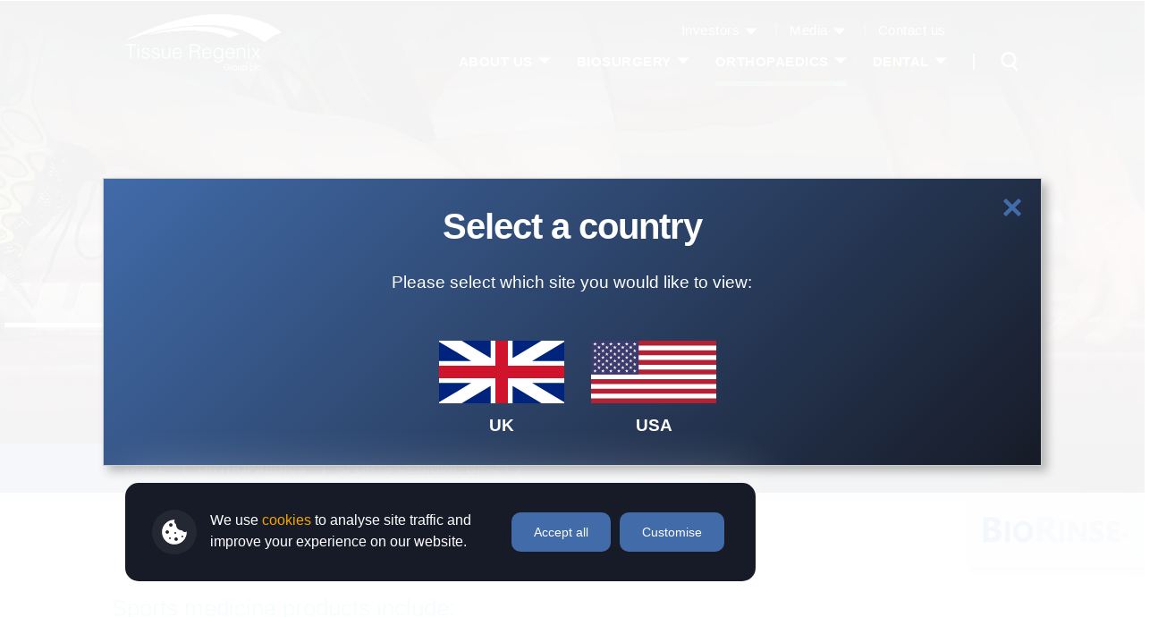

--- FILE ---
content_type: text/html; charset=utf-8
request_url: https://www.tissueregenix.com/orthopaedics/sports-medicine-grafts/
body_size: 12287
content:

<!DOCTYPE html>
<html>
	<head>
        
        

        
<meta charset="utf-8">
<meta http-equiv="X-UA-Compatible" content="IE=edge,chrome=1">
<meta name="viewport" content="width=device-width, initial-scale=1">
<meta name="keywords" content="Regenerative Medicine, CellRight, Orthopaedics, Dental, Tissue Regenix, corporate, plc, investors">
<meta name="description" content="Tissue Regenix Group is a pioneering, international medical technology company, focusing on the development of regenerative products.">
<meta name="format-detection" content="telephone=no" />
<link rel="canonical" href="https://www.tissueregenix.com/orthopaedics/sports-medicine-grafts/">
<meta property="og:locale" content="en_GB">
<meta property="og:type" content="website">
<meta property="og:title" content="Sports medicine grafts - Tissue Regenix">
<meta property="og:description" content="Tissue Regenix Group is a pioneering, international medical technology company, focusing on the development of regenerative products.">
<meta property="og:url" content="https://www.tissueregenix.com/orthopaedics/sports-medicine-grafts/">
<meta property="og:site_name">
<meta property="og:image" content="https://www.tissueregenix.com/orthopaedics/sports-medicine-grafts/media/dbtdu4ah/tissue-regenix-d-cell-cover.jpg"">
<meta property="og:image:width" content="1200">
<meta property="og:image:height" content="630">
<meta property="og:image:type" content="image/png">

<meta name="twitter:card" content="summary_large_image">
<meta name="twitter:title" content="Sports medicine grafts - Tissue Regenix">
<meta name="twitter:description" content="Tissue Regenix Group is a pioneering, international medical technology company, focusing on the development of regenerative products.">
<meta name="twitter:image" content="https://www.tissueregenix.com/orthopaedics/sports-medicine-grafts/media/dbtdu4ah/tissue-regenix-d-cell-cover.jpg"">
<meta name="robots" content="index, follow, max-snippet:-1, max-image-preview:large, max-video-preview:-1">

<link type="text/plain" rel="author" href="https://www.jonesandpalmer.co.uk/humans.txt" />

<title>Sports medicine grafts - Tissue Regenix</title>

<link rel="apple-touch-icon" sizes="180x180" href="/favicons/apple-touch-icon.png">
<link rel="icon" type="image/png" sizes="32x32" href="/favicons/favicon-32x32.png">
<link rel="icon" type="image/png" sizes="194x194" href="/favicons/favicon-194x194.png">
<link rel="icon" type="image/png" sizes="192x192" href="/favicons/android-chrome-192x192.png">
<link rel="icon" type="image/png" sizes="16x16" href="/favicons/favicon-16x16.png">
<link rel="manifest" href="/favicons/webmanifest.json">
<link rel="mask-icon" color="#426caa" href="/favicons/safari-pinned-tab.svg">
<link rel="shortcut icon" href="/favicons/favicon.ico">
<meta name="msapplication-TileColor" content="#426caa">
<meta name="msapplication-TileImage" content="/favicons/mstile-144x144.png">
<meta name="msapplication-config" content="/favicons/browserconfig.xml">
<meta name="theme-color" content="#426caa">


        <script src="/scripts/vendor/jquery.min.js"></script>
        <script src="/scripts/vendor/bootstrap.min.js"></script>
        <script src="/scripts/vendor/modernizr.min.js"></script>
        <script src="/scripts/vendor/detectizr.min.js"></script>

        <script src="/App_Plugins/UmbracoForms/Assets/promise-polyfill/dist/polyfill.min.js?v=13.2.5" type="application/javascript"></script><script src="/App_Plugins/UmbracoForms/Assets/aspnet-client-validation/dist/aspnet-validation.min.js?v=13.2.5" type="application/javascript"></script>

        <!-- Fonts -->
        <link type="text/css" rel="stylesheet" href="//fast.fonts.net/cssapi/ffa2b866-3512-44fc-a837-c056c29138fd.css" />

        <link href="/css/bootstrap.min.css?d=2" rel="stylesheet"><link href="/css/styles.min.css?d=2" rel="stylesheet">
        
        



        
	</head>
	<body>
        <a id="back-to-top-anchor"></a>

	    <!-- Modal -->
<div class="modal fade in" id="modal" tabindex="-1" role="dialog">
    <div class="modal-dialog" role="document">
        <div class="modal-content content-area padding-medium">
            <button type="button" class="modal-close" data-dismiss="modal" aria-label="Close"></button>
            <div class="modal-body"></div>
            <!---
            <div class="modal-loading-state">
                <img src="~/assets/svg/modal-loading-state.svg" alt="Loading animation" />
            </div>
            --->
        </div>
    </div>
</div>

        <div id="body-wrapper" class="standard">
            <div id="page-wrapper">

            
<div id="side-panel-wrapper">
    
<div id="side-panel">
    <div class="mobile-navigation">
        <nav id="accordion-navigation" class="main-navigation">
            <ul>

    <li class="level-1 has-child">
        <a href="/about-us/" class="sub-level-trigger collapsed theme-blue" title="About us" data-toggle="collapse" data-target="#item-1774" aria-expanded="false">About us</a>

            <ul class="sublevel panel collapse" id="item-1774">
                
    <li class="level-2">
        <a href="/about-us/business-overview/" class=" theme-blue" title="Business overview" data-toggle="collapse" data-target="#item-1807" aria-expanded="false">Business overview</a>

    </li>
    <li class="level-2 has-child">
        <a href="/about-us/our-locations/" class=" theme-blue" title="Our locations" data-toggle="collapse" data-target="#item-1813" aria-expanded="false">Our locations</a>

    </li>
    <li class="level-2 has-child">
        <a href="/about-us/our-story/" class=" theme-blue" title="Our story" data-toggle="collapse" data-target="#item-1823" aria-expanded="false">Our story</a>

    </li>
    <li class="level-2">
        <a href="/about-us/regenerative-medicine/" class=" theme-blue" title="Regenerative medicine" data-toggle="collapse" data-target="#item-1830" aria-expanded="false">Regenerative medicine</a>

    </li>
    <li class="level-2 has-child">
        <a href="/about-us/business-model/" class=" theme-blue" title="Business model" data-toggle="collapse" data-target="#item-1840" aria-expanded="false">Business model</a>

    </li>
    <li class="level-2">
        <a href="/about-us/our-technology/" class=" theme-blue" title="Our technology" data-toggle="collapse" data-target="#item-1856" aria-expanded="false">Our technology</a>

    </li>
    <li class="level-2">
        <a href="/about-us/our-strategy/" class=" theme-blue" title="Our strategy" data-toggle="collapse" data-target="#item-1859" aria-expanded="false">Our strategy</a>

    </li>
    <li class="level-2">
        <a href="/about-us/sustainability/" class=" theme-blue" title="Sustainability" data-toggle="collapse" data-target="#item-1871" aria-expanded="false">Sustainability</a>

    </li>
    <li class="level-2 has-child">
        <a href="/about-us/board-of-directors/" class=" theme-blue" title="Board of Directors" data-toggle="collapse" data-target="#item-1872" aria-expanded="false">Board of Directors</a>

    </li>
    <li class="level-2 has-child last">
        <a href="/about-us/our-team/" class=" theme-blue" title="Our team" data-toggle="collapse" data-target="#item-1876" aria-expanded="false">Our team</a>

    </li>

            </ul>
    </li>
    <li class="level-1 has-child">
        <a href="/biosurgery/" class="sub-level-trigger collapsed theme-purple" title="BioSurgery" data-toggle="collapse" data-target="#item-2266" aria-expanded="false">BioSurgery</a>

            <ul class="sublevel panel collapse" id="item-2266">
                
    <li class="level-2">
        <a href="/biosurgery/overview/" class=" theme-blue" title="Overview" data-toggle="collapse" data-target="#item-2267" aria-expanded="false">Overview</a>

    </li>
    <li class="level-2 has-child">
        <a href="/biosurgery/dermapuresup-sup/" class="sub-level-trigger collapsed theme-blue" title="DermaPure&lt;sup&gt;&#xAE;&lt;/sup&gt;" data-toggle="collapse" data-target="#item-2268" aria-expanded="false">DermaPure<sup>®</sup></a>

            <ul class="sublevel panel collapse" id="item-2268">
                
    <li class="level-3">
        <a href="/biosurgery/dermapuresup-sup/dermapuresup-sup-overview/" class=" theme-blue" title="DermaPure&lt;sup&gt;&#xAE;&lt;/sup&gt; overview" data-toggle="collapse" data-target="#item-2269" aria-expanded="false">DermaPure<sup>®</sup> overview</a>

    </li>
    <li class="level-3 last">
        <a href="/biosurgery/dermapuresup-sup/dermapuresup-sup-ifu/" class=" theme-blue" title="DermaPure&lt;sup&gt;&#xAE;&lt;/sup&gt; IFU" data-toggle="collapse" data-target="#item-2270" aria-expanded="false">DermaPure<sup>®</sup> IFU</a>

    </li>

            </ul>
    </li>
    <li class="level-2 last">
        <a href="/biosurgery/customer-service/" class=" theme-blue" title="Customer service" data-toggle="collapse" data-target="#item-2315" aria-expanded="false">Customer service</a>

    </li>

            </ul>
    </li>
    <li class="level-1 current has-child  current-ancestor">
        <a href="/orthopaedics/" class="sub-level-trigger collapsed theme-green" title="Orthopaedics" data-toggle="collapse" data-target="#item-1777" aria-expanded="false">Orthopaedics</a>

            <ul class="sublevel panel collapse" id="item-1777">
                
    <li class="level-2">
        <a href="/orthopaedics/overview/" class=" theme-blue" title="Overview" data-toggle="collapse" data-target="#item-1802" aria-expanded="false">Overview</a>

    </li>
    <li class="level-2 has-child">
        <a href="/orthopaedics/orthopuresup-sup-xt/" class="sub-level-trigger collapsed theme-blue" title="OrthoPure&lt;sup&gt;&#xAE;&lt;/sup&gt; XT" data-toggle="collapse" data-target="#item-1808" aria-expanded="false">OrthoPure<sup>®</sup> XT</a>

            <ul class="sublevel panel collapse" id="item-1808">
                
    <li class="level-3">
        <a href="/orthopaedics/orthopuresup-sup-xt/orthopure-xt-overview/" class=" theme-blue" title="OrthoPure&#xAE; XT overview" data-toggle="collapse" data-target="#item-1901" aria-expanded="false">OrthoPure® XT overview</a>

    </li>
    <li class="level-3">
        <a href="/orthopaedics/orthopuresup-sup-xt/orthopure-evidence-education/" class=" theme-blue" title="OrthoPure&#xAE; evidence &amp; education" data-toggle="collapse" data-target="#item-1925" aria-expanded="false">OrthoPure® evidence & education</a>

    </li>
    <li class="level-3 last">
        <a href="/orthopaedics/orthopuresup-sup-xt/information-for-patients/" class=" theme-blue" title="Information for patients" data-toggle="collapse" data-target="#item-1941" aria-expanded="false">Information for patients</a>

    </li>

            </ul>
    </li>
    <li class="level-2">
        <a href="/orthopaedics/concelltratesup-sup-100/" class=" theme-blue" title="ConCelltrate&lt;sup&gt;&#xAE;&lt;/sup&gt; 100" data-toggle="collapse" data-target="#item-1825" aria-expanded="false">ConCelltrate<sup>®</sup> 100</a>

    </li>
    <li class="level-2">
        <a href="/orthopaedics/matrixcellect/" class=" theme-blue" title="MatrixCellect" data-toggle="collapse" data-target="#item-1833" aria-expanded="false">MatrixCellect</a>

    </li>
    <li class="level-2">
        <a href="/orthopaedics/matrix-iqsup-sup-dermis/" class=" theme-blue" title="Matrix IQ&lt;sup&gt;&#xAE;&lt;/sup&gt; Dermis" data-toggle="collapse" data-target="#item-1841" aria-expanded="false">Matrix IQ<sup>®</sup> Dermis</a>

    </li>
    <li class="level-2 has-child">
        <a href="/orthopaedics/matrix-oi/" class="sub-level-trigger collapsed theme-blue" title="Matrix OI" data-toggle="collapse" data-target="#item-1852" aria-expanded="false">Matrix OI</a>

            <ul class="sublevel panel collapse" id="item-1852">
                
    <li class="level-3">
        <a href="/orthopaedics/matrix-oi/matrix-oi-flexit/" class=" theme-blue" title="Matrix OI&#xAE; FlexIt" data-toggle="collapse" data-target="#item-1885" aria-expanded="false">Matrix OI® FlexIt</a>

    </li>
    <li class="level-3">
        <a href="/orthopaedics/matrix-oi/matrix-oi-100-dbm-cortical-fibres-and-fillers/" class=" theme-blue" title="Matrix OI&#xAE; 100 DBM Cortical fibres and fillers" data-toggle="collapse" data-target="#item-1921" aria-expanded="false">Matrix OI® 100 DBM Cortical fibres and fillers</a>

    </li>
    <li class="level-3 last">
        <a href="/orthopaedics/matrix-oi/matrix-oi-strips-and-blocks/" class=" theme-blue" title="Matrix OI&#xAE; Strips and Blocks" data-toggle="collapse" data-target="#item-1933" aria-expanded="false">Matrix OI® Strips and Blocks</a>

    </li>

            </ul>
    </li>
    <li class="level-2 current  current-ancestor">
        <a href="/orthopaedics/sports-medicine-grafts/" class=" theme-blue" title="Sports medicine grafts" data-toggle="collapse" data-target="#item-1862" aria-expanded="false">Sports medicine grafts</a>

    </li>
    <li class="level-2">
        <a href="/orthopaedics/conventional-grafts/" class=" theme-blue" title="Conventional grafts" data-toggle="collapse" data-target="#item-1868" aria-expanded="false">Conventional grafts</a>

    </li>
    <li class="level-2 last">
        <a href="/orthopaedics/amnioworks/" class=" theme-blue" title="Amnioworks" data-toggle="collapse" data-target="#item-1873" aria-expanded="false">Amnioworks</a>

    </li>

            </ul>
    </li>
    <li class="level-1 has-child">
        <a href="/dental/" class="sub-level-trigger collapsed theme-yellow" title="Dental" data-toggle="collapse" data-target="#item-1779" aria-expanded="false">Dental</a>

            <ul class="sublevel panel collapse" id="item-1779">
                
    <li class="level-2">
        <a href="/dental/overview/" class=" theme-blue" title="Overview" data-toggle="collapse" data-target="#item-1799" aria-expanded="false">Overview</a>

    </li>
    <li class="level-2">
        <a href="/dental/matrixcellect/" class=" theme-blue" title="MatrixCellect" data-toggle="collapse" data-target="#item-1812" aria-expanded="false">MatrixCellect</a>

    </li>
    <li class="level-2">
        <a href="/dental/dentalfix/" class=" theme-blue" title="DentalFix&#x2122;" data-toggle="collapse" data-target="#item-1827" aria-expanded="false">DentalFix™</a>

    </li>
    <li class="level-2">
        <a href="/dental/matrix-iqsup-sup-dermis/" class=" theme-blue" title="Matrix IQ&lt;sup&gt;&#xAE;&lt;/sup&gt; Dermis" data-toggle="collapse" data-target="#item-1837" aria-expanded="false">Matrix IQ<sup>®</sup> Dermis</a>

    </li>
    <li class="level-2 has-child last">
        <a href="/dental/matrix-oi/" class="sub-level-trigger collapsed theme-blue" title="Matrix OI" data-toggle="collapse" data-target="#item-1849" aria-expanded="false">Matrix OI</a>

            <ul class="sublevel panel collapse" id="item-1849">
                
    <li class="level-3">
        <a href="/dental/matrix-oi/matrix-oi-flexit/" class=" theme-blue" title="Matrix OI&#xAE; FlexIt" data-toggle="collapse" data-target="#item-1899" aria-expanded="false">Matrix OI® FlexIt</a>

    </li>
    <li class="level-3">
        <a href="/dental/matrix-oi/matrix-oi-100-dbm-cortical-fibres-and-fillers/" class=" theme-blue" title="Matrix OI&#xAE; 100 DBM Cortical fibres and fillers" data-toggle="collapse" data-target="#item-1907" aria-expanded="false">Matrix OI® 100 DBM Cortical fibres and fillers</a>

    </li>
    <li class="level-3 last">
        <a href="/dental/matrix-oi/matrix-oi-strips-and-blocks/" class=" theme-blue" title="Matrix OI&#xAE; Strips and Blocks" data-toggle="collapse" data-target="#item-1938" aria-expanded="false">Matrix OI® Strips and Blocks</a>

    </li>

            </ul>
    </li>

            </ul>
    </li>
    <li class="level-1 has-child">
        <a href="/investors/" class="sub-level-trigger collapsed theme-blue" title="Investors" data-toggle="collapse" data-target="#item-1780" aria-expanded="false">Investors</a>

            <ul class="sublevel panel collapse" id="item-1780">
                
    <li class="level-2 has-child">
        <a href="/investors/results-reports-and-presentations/" class=" theme-blue" title="Results, reports and presentations" data-toggle="collapse" data-target="#item-1822" aria-expanded="false">Results, reports and presentations</a>

    </li>
    <li class="level-2">
        <a href="/investors/rns/" class=" theme-blue" title="RNS" data-toggle="collapse" data-target="#item-1836" aria-expanded="false">RNS</a>

    </li>
    <li class="level-2 last">
        <a href="/investors/offer-period-information/" class=" theme-blue" title="Offer Period Information" data-toggle="collapse" data-target="#item-2367" aria-expanded="false">Offer Period Information</a>

    </li>

            </ul>
    </li>
    <li class="level-1 has-child">
        <a href="/media/" class="sub-level-trigger collapsed theme-blue" title="Media" data-toggle="collapse" data-target="#item-1783" aria-expanded="false">Media</a>

            <ul class="sublevel panel collapse" id="item-1783">
                
    <li class="level-2">
        <a href="/media/rns/" class=" theme-blue" title="RNS" data-toggle="collapse" data-target="#item-1800" aria-expanded="false">RNS</a>

    </li>
    <li class="level-2 has-child last">
        <a href="/media/video/" class=" theme-blue" title="Video" data-toggle="collapse" data-target="#item-1818" aria-expanded="false">Video</a>

    </li>

            </ul>
    </li>
    <li class="level-1">
        <a href="/contact-us/" class=" theme-blue" title="Contact us" data-toggle="collapse" data-target="#item-1788" aria-expanded="false">Contact us</a>

    </li>
            </ul>
        </nav>

        <p id="disclaimer" class="text-small">Please use the arrows to navigate to the sub pages</p>
    </div>
</div>

</div>

<header id="page-top" class="spacing-left-and-right-extra-large fade-in-top">
    <div class="container-fluid">
        <div class="row">
            <div class="col-md-2 col-sm-12 col-xs-12">

                <div id="side-panel-trigger">
                    <a href="#" class="cross">
                        <span class="bar one"></span>
                        <span class="bar two"></span>
                        <span class="bar three"></span>
                    </a>
                </div>       
            
                <div class="main-logo">
                    <a href="/">
                            <img src="/media/vmkn1xnx/logo-white.svg" alt="Tissue Regenix logo" />
                    </a>
                </div>

            </div> 
            <div class="col-md-10 col-sm-12 col-xs-12">
                <div class="row">
                    <div class="col-md-12 col-sm-12 col-xs-12">

                        <div class="desktop-navigation">
                            
                            <nav class="secondary-navigation dropdown-navigation main-navigation">
                                <ul>

    <li class="level-1 has-child">
            <a href="/investors/"
                class="sub-level-trigger theme-blue"
                title="Investors">Investors</a>

            <div class="sublevel-wrapper">
                <ul class="sublevel sub-level-2">
                    
    <li class="level-2 has-child">
            <a href="/investors/results-reports-and-presentations/"
                class=" theme-blue"
                title="Results, reports and presentations">Results, reports and presentations</a>

    </li>
    <li class="level-2">
            <a href="/investors/rns/"
                class=" theme-blue"
                title="RNS">RNS</a>

    </li>
    <li class="level-2 last">
            <a data-toggle="modal" data-modal-type="internal" href="/investors/offer-period-information/?modal=1"
                class=" theme-blue"
                title="Offer Period Information">Offer Period Information</a>

    </li>


                </ul>
            </div>
    </li>
    <li class="level-1 has-child">
            <a href="/media/"
                class="sub-level-trigger theme-blue"
                title="Media">Media</a>

            <div class="sublevel-wrapper">
                <ul class="sublevel sub-level-2">
                    
    <li class="level-2">
            <a href="/media/rns/"
                class=" theme-blue"
                title="RNS">RNS</a>

    </li>
    <li class="level-2 has-child last">
            <a href="/media/video/"
                class=" theme-blue"
                title="Video">Video</a>

    </li>


                </ul>
            </div>
    </li>
    <li class="level-1">
            <a href="/contact-us/"
                class=" theme-blue"
                title="Contact us">Contact us</a>

    </li>

                                </ul>
                            </nav>

                        </div>
                    </div>
                </div>
                <div class="row">
                    <div class="col-md-12 col-sm-12 col-xs-12">

                        <div class="desktop-navigation">
                            <nav class="dropdown-navigation main-navigation">
                                <ul>

    <li class="level-1 has-child">
            <a href="/about-us/"
                class="sub-level-trigger theme-blue"
                title="About us">About us</a>

            <div class="sublevel-wrapper">
                <ul class="sublevel sub-level-2">
                    
    <li class="level-2">
            <a href="/about-us/business-overview/"
                class=" theme-blue"
                title="Business overview">Business overview</a>

    </li>
    <li class="level-2 has-child">
            <a href="/about-us/our-locations/"
                class=" theme-blue"
                title="Our locations">Our locations</a>

    </li>
    <li class="level-2 has-child">
            <a href="/about-us/our-story/"
                class=" theme-blue"
                title="Our story">Our story</a>

    </li>
    <li class="level-2">
            <a href="/about-us/regenerative-medicine/"
                class=" theme-blue"
                title="Regenerative medicine">Regenerative medicine</a>

    </li>
    <li class="level-2 has-child">
            <a href="/about-us/business-model/"
                class=" theme-blue"
                title="Business model">Business model</a>

    </li>
    <li class="level-2">
            <a href="/about-us/our-technology/"
                class=" theme-blue"
                title="Our technology">Our technology</a>

    </li>
    <li class="level-2">
            <a href="/about-us/our-strategy/"
                class=" theme-blue"
                title="Our strategy">Our strategy</a>

    </li>
    <li class="level-2">
            <a href="/about-us/sustainability/"
                class=" theme-blue"
                title="Sustainability">Sustainability</a>

    </li>
    <li class="level-2 has-child">
            <a href="/about-us/board-of-directors/"
                class=" theme-blue"
                title="Board of Directors">Board of Directors</a>

    </li>
    <li class="level-2 has-child last">
            <a href="/about-us/our-team/"
                class=" theme-blue"
                title="Our team">Our team</a>

    </li>

            <li class="level-2 prominent-page">
                    <a href="/about-us/our-technology/" title="Our technology"
                        class="panel-link size-medium padding-medium drop-shadow text-align-center theme-blue"
                        style="background-image:url(/media/znxlzeak/d-cell-technology-pink.jpg)">
                        <span class="internal-link text-medium">Our technology</span>
                    </a>
            </li>

                </ul>
            </div>
    </li>
    <li class="level-1 has-child">
            <a href="/biosurgery/"
                class="sub-level-trigger theme-purple"
                title="BioSurgery">BioSurgery</a>

            <div class="sublevel-wrapper">
                <ul class="sublevel sub-level-2">
                    
    <li class="level-2">
            <a href="/biosurgery/overview/"
                class=" theme-blue"
                title="Overview">Overview</a>

    </li>
    <li class="level-2 has-child">
            <a href="/biosurgery/dermapuresup-sup/"
                class="sub-level-trigger theme-blue"
                title="DermaPure<sup>®</sup>">DermaPure<sup>®</sup></a>

            <div class="sublevel-wrapper">
                <ul class="sublevel sub-level-3">
                    
    <li class="level-3">
            <a href="/biosurgery/dermapuresup-sup/dermapuresup-sup-overview/"
                class=" theme-blue"
                title="DermaPure<sup>®</sup> overview">DermaPure<sup>®</sup> overview</a>

    </li>
    <li class="level-3 last">
            <a href="/biosurgery/dermapuresup-sup/dermapuresup-sup-ifu/"
                class=" theme-blue"
                title="DermaPure<sup>®</sup> IFU">DermaPure<sup>®</sup> IFU</a>

    </li>


                </ul>
            </div>
    </li>
    <li class="level-2 last">
            <a href="/biosurgery/customer-service/"
                class=" theme-blue"
                title="Customer service">Customer service</a>

    </li>


                </ul>
            </div>
    </li>
    <li class="level-1 current has-child  current-ancestor">
            <a href="/orthopaedics/"
                class="sub-level-trigger theme-green"
                title="Orthopaedics">Orthopaedics</a>

            <div class="sublevel-wrapper">
                <ul class="sublevel sub-level-2">
                    
    <li class="level-2">
            <a href="/orthopaedics/overview/"
                class=" theme-blue"
                title="Overview">Overview</a>

    </li>
    <li class="level-2 has-child">
            <a href="/orthopaedics/orthopuresup-sup-xt/"
                class="sub-level-trigger theme-blue"
                title="OrthoPure<sup>®</sup> XT">OrthoPure<sup>®</sup> XT</a>

            <div class="sublevel-wrapper">
                <ul class="sublevel sub-level-3">
                    
    <li class="level-3">
            <a href="/orthopaedics/orthopuresup-sup-xt/orthopure-xt-overview/"
                class=" theme-blue"
                title="OrthoPure® XT overview">OrthoPure® XT overview</a>

    </li>
    <li class="level-3">
            <a href="/orthopaedics/orthopuresup-sup-xt/orthopure-evidence-education/"
                class=" theme-blue"
                title="OrthoPure® evidence & education">OrthoPure® evidence & education</a>

    </li>
    <li class="level-3 last">
            <a href="/orthopaedics/orthopuresup-sup-xt/information-for-patients/"
                class=" theme-blue"
                title="Information for patients">Information for patients</a>

    </li>


                </ul>
            </div>
    </li>
    <li class="level-2">
            <a href="/orthopaedics/concelltratesup-sup-100/"
                class=" theme-blue"
                title="ConCelltrate<sup>®</sup> 100">ConCelltrate<sup>®</sup> 100</a>

    </li>
    <li class="level-2">
            <a href="/orthopaedics/matrixcellect/"
                class=" theme-blue"
                title="MatrixCellect">MatrixCellect</a>

    </li>
    <li class="level-2">
            <a href="/orthopaedics/matrix-iqsup-sup-dermis/"
                class=" theme-blue"
                title="Matrix IQ<sup>®</sup> Dermis">Matrix IQ<sup>®</sup> Dermis</a>

    </li>
    <li class="level-2 has-child">
            <a href="/orthopaedics/matrix-oi/"
                class="sub-level-trigger theme-blue"
                title="Matrix OI">Matrix OI</a>

            <div class="sublevel-wrapper">
                <ul class="sublevel sub-level-3">
                    
    <li class="level-3">
            <a href="/orthopaedics/matrix-oi/matrix-oi-flexit/"
                class=" theme-blue"
                title="Matrix OI® FlexIt">Matrix OI® FlexIt</a>

    </li>
    <li class="level-3">
            <a href="/orthopaedics/matrix-oi/matrix-oi-100-dbm-cortical-fibres-and-fillers/"
                class=" theme-blue"
                title="Matrix OI® 100 DBM Cortical fibres and fillers">Matrix OI® 100 DBM Cortical fibres and fillers</a>

    </li>
    <li class="level-3 last">
            <a href="/orthopaedics/matrix-oi/matrix-oi-strips-and-blocks/"
                class=" theme-blue"
                title="Matrix OI® Strips and Blocks">Matrix OI® Strips and Blocks</a>

    </li>


                </ul>
            </div>
    </li>
    <li class="level-2 current  current-ancestor">
            <a href="/orthopaedics/sports-medicine-grafts/"
                class=" theme-blue"
                title="Sports medicine grafts">Sports medicine grafts</a>

    </li>
    <li class="level-2">
            <a href="/orthopaedics/conventional-grafts/"
                class=" theme-blue"
                title="Conventional grafts">Conventional grafts</a>

    </li>
    <li class="level-2 last">
            <a href="/orthopaedics/amnioworks/"
                class=" theme-blue"
                title="Amnioworks">Amnioworks</a>

    </li>

            <li class="level-2 prominent-page">
                    <a href="/orthopaedics/overview/" title="Overview"
                        class="panel-link size-medium padding-medium drop-shadow text-align-center theme-green"
                        style="background-image:url(/media/2gqakvja/man-running.jpg)">
                        <span class="internal-link text-medium">Overview</span>
                    </a>
            </li>

                </ul>
            </div>
    </li>
    <li class="level-1 has-child">
            <a href="/dental/"
                class="sub-level-trigger theme-yellow"
                title="Dental">Dental</a>

            <div class="sublevel-wrapper">
                <ul class="sublevel sub-level-2">
                    
    <li class="level-2">
            <a href="/dental/overview/"
                class=" theme-blue"
                title="Overview">Overview</a>

    </li>
    <li class="level-2">
            <a href="/dental/matrixcellect/"
                class=" theme-blue"
                title="MatrixCellect">MatrixCellect</a>

    </li>
    <li class="level-2">
            <a href="/dental/dentalfix/"
                class=" theme-blue"
                title="DentalFix™">DentalFix™</a>

    </li>
    <li class="level-2">
            <a href="/dental/matrix-iqsup-sup-dermis/"
                class=" theme-blue"
                title="Matrix IQ<sup>®</sup> Dermis">Matrix IQ<sup>®</sup> Dermis</a>

    </li>
    <li class="level-2 has-child last">
            <a href="/dental/matrix-oi/"
                class="sub-level-trigger theme-blue"
                title="Matrix OI">Matrix OI</a>

            <div class="sublevel-wrapper">
                <ul class="sublevel sub-level-3">
                    
    <li class="level-3">
            <a href="/dental/matrix-oi/matrix-oi-flexit/"
                class=" theme-blue"
                title="Matrix OI® FlexIt">Matrix OI® FlexIt</a>

    </li>
    <li class="level-3">
            <a href="/dental/matrix-oi/matrix-oi-100-dbm-cortical-fibres-and-fillers/"
                class=" theme-blue"
                title="Matrix OI® 100 DBM Cortical fibres and fillers">Matrix OI® 100 DBM Cortical fibres and fillers</a>

    </li>
    <li class="level-3 last">
            <a href="/dental/matrix-oi/matrix-oi-strips-and-blocks/"
                class=" theme-blue"
                title="Matrix OI® Strips and Blocks">Matrix OI® Strips and Blocks</a>

    </li>


                </ul>
            </div>
    </li>

            <li class="level-2 prominent-page">
                    <a href="/dental/overview/" title="Overview"
                        class="panel-link size-medium padding-medium drop-shadow text-align-center theme-yellow"
                        style="background-image:url(/media/5fqlh5yv/dental-tooth-abstract.jpg)">
                        <span class="internal-link text-medium">Overview</span>
                    </a>
            </li>

                </ul>
            </div>
    </li>

                                </ul>
                            </nav>
                        </div>


                        
<div id="search" data-searchtype="standard-full-width" data-precesion="1" data-searchWholeSite="True" data-id="1862">
    <div class="search-trigger-wrapper">
        <button id="search-trigger" class="search-trigger">Search</button>
    </div>

    <div id="search-box-wrapper" class="search-form-wrapper">
    <form action="/" enctype="multipart/form-data" id="search-form" class="search-form" method="post" novalidate="novalidate">
        <input autocomplete="off" class="search-input" data-val="true" data-val-required="!" id="Query" name="QueryEasy" placeholder="Search" type="text" value=""/>
        <input id="search-submit" class="search-submit" type="submit" value="Send"/>
    </form>    
</div>

<div id="search-results-list-wrapper" class="search-results-list-wrapper">
    <ul id="search-results-list" class="search-results-list"></ul>
</div>

</div>
                    </div>
                </div>
            </div>
        </div>
    </div>
</header>
        
            <section id="page-middle">
                
                        <div id="page-header">

            
    <div id="page-banner" class="banner-image">
        <picture>
            <source data-device="desktop-large" media="(min-width: 1200px)" srcset="/media/2roa25l2/athlete-running-track.jpg?width=1920&amp;height=600&amp;v=1db021baa792440&amp;format=WebP&amp;quality=70">
            <source data-device="desktop-small" media="(min-width: 992px)" srcset="/media/2roa25l2/athlete-running-track.jpg?width=1200&amp;height=500&amp;v=1db021baa792440&amp;format=WebP&amp;quality=70">
            <source data-device="tablet-large" media="(min-width: 768px)">
            <source data-device="tablet-small" media="(min-width: 480px)" srcset="/media/2roa25l2/athlete-running-track.jpg?width=768&amp;height=300&amp;v=1db021baa792440&amp;format=WebP&amp;quality=70">
            <source data-device="phone" srcset="/media/2roa25l2/athlete-running-track.jpg?width=480&amp;height=250&amp;v=1db021baa792440&amp;format=WebP&amp;quality=70">
            <img src="/media/2roa25l2/athlete-running-track.jpg" alt="Sports medicine grafts">
        </picture>
    </div>


            
<div id="page-title" class="fade-in">
    <div class="container-fluid">
        <div class="row">
            <div class="col-md-12 col-sm-12 col-xs-12">
                <h1>Sports medicine grafts</h1>

                    <p class="text-medium">Orthopaedics</p>
            </div>
        </div>
    </div>
</div>

            
<div id="breadcrumb" class="fade-in spacing-left-and-right-extra-large">
    <div class="container-fluid">
        <div class="row">
            <div class="col-md-12 col-sm-12 col-xs-12">
                <nav>
                    <ul class="text-small">

                            <li>
                                <a href="/"
                                    title="Home">
                                    Home
                                </a>
                            </li>
                            <li>
                                <a href="/orthopaedics/"
                                    title="Orthopaedics">
                                    Orthopaedics
                                </a>
                            </li>

                        <li class="active">
                            <p>Sports medicine grafts</p>
                        </li>
                    </ul>
                </nav>
            </div>
        </div>
    </div>
</div>

        </div>
        <main id="page-content" class="content-area">

            
<div class="umb-block-grid"
     data-grid-columns="12;"
     style="--umb-block-grid--grid-columns: 12;">
    
<div class="umb-block-grid__layout-container">
        <div
            class="umb-block-grid__layout-item"
            data-content-element-type-alias="gridContainerFullWidth"
            data-content-element-type-key="42ea1246-27ce-4c20-ba99-b7a8a8fbd5b6"
            data-element-udi="umb://element/d0c45c55e1d9415c9313c6d747f02bf8"
            data-col-span="12"
            data-row-span="1"
            style=" --umb-block-grid--item-column-span: 12; --umb-block-grid--item-row-span: 1; ">


<div class="row-alignment- block-alignment--vertical panel-size-large px-0 grid-container spacing-bottom" style="">
    <div class="container-fluid">
        
<div class="umb-block-grid__area-container"
     style="--umb-block-grid--area-grid-columns: 12;">

<div class="umb-block-grid__area"
     data-area-col-span="12"
     data-area-row-span="1"
     data-area-alias="Grid container full width"
     style="--umb-block-grid--grid-columns: 12;--umb-block-grid--area-column-span: 12; --umb-block-grid--area-row-span: 1;">
    
<div class="umb-block-grid__layout-container">
        <div
            class="umb-block-grid__layout-item"
            data-content-element-type-alias="richTextEditor"
            data-content-element-type-key="75df791a-812b-4196-99c6-d9a5c1a891a9"
            data-element-udi="umb://element/d7ed1d25281c4691b692c9cbf0758690"
            data-col-span="12"
            data-row-span="1"
            style=" --umb-block-grid--item-column-span: 12; --umb-block-grid--item-row-span: 1; ">


<div class="fade-in" style="">
  
    <p><img style="float: right;" class="drop-shadow" src="/media/1jslcdea/bio-rinse.jpg" alt="BioRinse"></p>
  
</div>
        </div>
</div>

</div>
</div>

    </div>
</div>
        </div>
        <div
            class="umb-block-grid__layout-item"
            data-content-element-type-alias="gridContainer"
            data-content-element-type-key="6a056468-e23c-4bf5-ab55-71f4347b973b"
            data-element-udi="umb://element/95e0e417f3d3471cadd158a85cb9b832"
            data-col-span="12"
            data-row-span="1"
            style=" --umb-block-grid--item-column-span: 12; --umb-block-grid--item-row-span: 1; ">


<div class="row-alignment- block-alignment--vertical panel-size-large px-0 grid-container spacing-bottom-large spacing-left-and-right-large" style="">
    <div class="container">
        
<div class="umb-block-grid__area-container"
     style="--umb-block-grid--area-grid-columns: 12;">

<div class="umb-block-grid__area"
     data-area-col-span="12"
     data-area-row-span="1"
     data-area-alias="Grid container"
     style="--umb-block-grid--grid-columns: 12;--umb-block-grid--area-column-span: 12; --umb-block-grid--area-row-span: 1;">
    
<div class="umb-block-grid__layout-container">
        <div
            class="umb-block-grid__layout-item"
            data-content-element-type-alias="richTextEditor"
            data-content-element-type-key="75df791a-812b-4196-99c6-d9a5c1a891a9"
            data-element-udi="umb://element/94f39dcd29d74fabae4e3047ba543a86"
            data-col-span="12"
            data-row-span="1"
            style=" --umb-block-grid--item-column-span: 12; --umb-block-grid--item-row-span: 1; ">


<div class="fade-in" style="">
  
    <p><span class="text-green"><strong><span class="text-medium">Sports medicine products include:</span></strong></span></p>
  
</div>
        </div>
</div>

</div>
</div>

    </div>
</div>
        </div>
        <div
            class="umb-block-grid__layout-item"
            data-content-element-type-alias="gridContainer"
            data-content-element-type-key="6a056468-e23c-4bf5-ab55-71f4347b973b"
            data-element-udi="umb://element/81eaa8ea9e564541931b93733d12807f"
            data-col-span="12"
            data-row-span="1"
            style=" --umb-block-grid--item-column-span: 12; --umb-block-grid--item-row-span: 1; ">


<div class="row-alignment- block-alignment--vertical panel-size-large px-0 grid-container spacing-bottom-large spacing-left-and-right-large" style="">
    <div class="container">
        
<div class="umb-block-grid__area-container"
     style="--umb-block-grid--area-grid-columns: 12;">

<div class="umb-block-grid__area"
     data-area-col-span="12"
     data-area-row-span="1"
     data-area-alias="Grid container"
     style="--umb-block-grid--grid-columns: 12;--umb-block-grid--area-column-span: 12; --umb-block-grid--area-row-span: 1;">
    
<div class="umb-block-grid__layout-container">
        <div
            class="umb-block-grid__layout-item"
            data-content-element-type-alias="standardCarousel"
            data-content-element-type-key="b0103bfc-e54e-4033-aca4-a8a94fab9258"
            data-element-udi="umb://element/6ebd97de8e794d0f922ecd94fa85ac3d"
            data-col-span="12"
            data-row-span="1"
            style=" --umb-block-grid--item-column-span: 12; --umb-block-grid--item-row-span: 1; ">


<div class="carousel carousel-style-standard number"  data-slick='{&quot;mobileFirst&quot;:true,&quot;adaptiveHeight&quot;:true,&quot;dots&quot;:true,&quot;arrows&quot;:false,&quot;autoplay&quot;:true,&quot;timerBar&quot;:false,&quot;slideCounter&quot;:true,&quot;infinite&quot;:true,&quot;slidesToScroll&quot;:1,&quot;slidesToShow&quot;:1,&quot;responsive&quot;:[{&quot;breakpoint&quot;:768},{&quot;breakpoint&quot;:1200,&quot;settings&quot;:{&quot;mobileFirst&quot;:true,&quot;adaptiveHeight&quot;:true,&quot;slidesToScroll&quot;:1,&quot;slidesToShow&quot;:1}}]}'>  
                    <div class="panel-wrapper">
                        <div class="theme-">
                            <div class="row">
<div class="col-md-4 col-sm-12 col-xs-12">
<div class="padding-medium theme-green-light consistent-height-1">
<ul class="green-hexagon">
<li><strong><span class="font-nexa">Whole patellar tendons (BTB)</span></strong></li>
</ul>
</div>
</div>
<div class="col-md-4 col-sm-12 col-xs-12">
<div class="padding-medium theme-green-light consistent-height-1">
<ul class="green-hexagon">
<li><strong><span class="font-nexa">Achilles tendons</span></strong></li>
</ul>
</div>
</div>
<div class="col-md-4 col-sm-12 col-xs-12">
<div class="padding-medium theme-green-light consistent-height-1">
<ul class="green-hexagon">
<li><strong><span class="font-nexa">Anterior and posterior tibialis tendons</span></strong></li>
</ul>
</div>
</div>
</div>
                        </div>
                    </div>
                    <div class="panel-wrapper">
                        <div class="theme-">
                            <div class="row">
<div class="col-md-4 col-sm-12 col-xs-12">
<div class="padding-medium theme-green-light consistent-height-1">
<ul class="green-hexagon">
<li><strong><span class="font-nexa">Semitendinosus (semi-T)</span></strong></li>
</ul>
</div>
</div>
<div class="col-md-4 col-sm-12 col-xs-12">
<div class="padding-medium theme-green-light consistent-height-1">
<ul class="green-hexagon">
<li><strong><span class="font-nexa">Gracilis and peroneus longus tendons</span></strong></li>
</ul>
</div>
</div>
<div class="col-md-4 col-sm-12 col-xs-12">
<div class="padding-medium theme-green-light consistent-height-1">
<ul class="green-hexagon">
<li><strong><span class="font-nexa">Dermis</span></strong></li>
</ul>
</div>
</div>
</div>
                        </div>
                    </div>

</div>

        </div>
</div>

</div>
</div>

    </div>
</div>
        </div>
        <div
            class="umb-block-grid__layout-item"
            data-content-element-type-alias="gridContainer"
            data-content-element-type-key="6a056468-e23c-4bf5-ab55-71f4347b973b"
            data-element-udi="umb://element/084ffed429ad45ebb55a214582ede376"
            data-col-span="12"
            data-row-span="1"
            style=" --umb-block-grid--item-column-span: 12; --umb-block-grid--item-row-span: 1; ">


<div class="row-alignment- block-alignment--vertical panel-size-large px-0 grid-container spacing-bottom-large spacing-left-and-right-large" style="">
    <div class="container">
        
<div class="umb-block-grid__area-container"
     style="--umb-block-grid--area-grid-columns: 12;">

<div class="umb-block-grid__area"
     data-area-col-span="12"
     data-area-row-span="1"
     data-area-alias="Grid container"
     style="--umb-block-grid--grid-columns: 12;--umb-block-grid--area-column-span: 12; --umb-block-grid--area-row-span: 1;">
    
<div class="umb-block-grid__layout-container">
        <div
            class="umb-block-grid__layout-item"
            data-content-element-type-alias="richTextEditor"
            data-content-element-type-key="75df791a-812b-4196-99c6-d9a5c1a891a9"
            data-element-udi="umb://element/d6af98a99f1747a3b81c51603d640d1b"
            data-col-span="12"
            data-row-span="1"
            style=" --umb-block-grid--item-column-span: 12; --umb-block-grid--item-row-span: 1; ">


<div class="fade-in" style="">
  
    <p>The grafts are processed aseptically using BioRinse<sup>™</sup> processing technology, are frozen, and terminally sterilised using low-dose, low-temperature gamma irradiation to achieve a sterility assurance level (SAL) of 10<sup>-6</sup>.</p>
  
</div>
        </div>
</div>

</div>
</div>

    </div>
</div>
        </div>
        <div
            class="umb-block-grid__layout-item"
            data-content-element-type-alias="gridContainer"
            data-content-element-type-key="6a056468-e23c-4bf5-ab55-71f4347b973b"
            data-element-udi="umb://element/f2ee283bd4a0440fba9b5fa9821de049"
            data-col-span="12"
            data-row-span="1"
            style=" --umb-block-grid--item-column-span: 12; --umb-block-grid--item-row-span: 1; ">


<div class="row-alignment- block-alignment--vertical panel-size-large px-0 grid-container spacing-bottom-large" style="">
    <div class="container">
        
<div class="umb-block-grid__area-container"
     style="--umb-block-grid--area-grid-columns: 12;">

<div class="umb-block-grid__area"
     data-area-col-span="12"
     data-area-row-span="1"
     data-area-alias="Grid container"
     style="--umb-block-grid--grid-columns: 12;--umb-block-grid--area-column-span: 12; --umb-block-grid--area-row-span: 1;">
    
<div class="umb-block-grid__layout-container">
        <div
            class="umb-block-grid__layout-item"
            data-content-element-type-alias="richTextEditor"
            data-content-element-type-key="75df791a-812b-4196-99c6-d9a5c1a891a9"
            data-element-udi="umb://element/ecfe2278ad3e4ddfbcf95c985207c211"
            data-col-span="12"
            data-row-span="1"
            style=" --umb-block-grid--item-column-span: 12; --umb-block-grid--item-row-span: 1; ">


<div class="fade-in" style="">
  
    <table border="0" class="table table-mobile">
<thead>
<tr>
<th class="b3" width="30%">Item Code</th>
<th class="b3">Item Description</th>
</tr>
</thead>
<tbody>
<tr>
<td class="b1 w1">311001</td>
<td class="b1">Bone Tendon - Whole</td>
</tr>
<tr>
<td class="b2 w1">311002</td>
<td class="b2">Bone Tendon Bone - Hemi</td>
</tr>
<tr>
<td class="b1 w1">311004</td>
<td class="b1">Achilles Tendon w/Bone Block</td>
</tr>
<tr>
<td class="b2 w1">311006</td>
<td class="b2">Anterior Tibialis Tendon</td>
</tr>
<tr>
<td class="b1 w1">311007</td>
<td class="b1">Posterior Tibialis Tendon</td>
</tr>
<tr>
<td class="b2 w1">311008</td>
<td class="b2">Semitendiosus</td>
</tr>
<tr>
<td class="b1 w1">311009</td>
<td class="b1">Gracillis Tendon</td>
</tr>
<tr>
<td class="b2 w1">311010</td>
<td class="b2">Peroneus Tendon</td>
</tr>
</tbody>
</table>
  
</div>
        </div>
</div>

</div>
</div>

    </div>
</div>
        </div>
        <div
            class="umb-block-grid__layout-item"
            data-content-element-type-alias="gridContainer"
            data-content-element-type-key="6a056468-e23c-4bf5-ab55-71f4347b973b"
            data-element-udi="umb://element/f7006772198747ed80b243d298470481"
            data-col-span="12"
            data-row-span="1"
            style=" --umb-block-grid--item-column-span: 12; --umb-block-grid--item-row-span: 1; ">


<div class="row-alignment- block-alignment--vertical panel-size-large px-0 grid-container spacing-bottom spacing-left-and-right-large" style="">
    <div class="container">
        
<div class="umb-block-grid__area-container"
     style="--umb-block-grid--area-grid-columns: 12;">

<div class="umb-block-grid__area"
     data-area-col-span="12"
     data-area-row-span="1"
     data-area-alias="Grid container"
     style="--umb-block-grid--grid-columns: 12;--umb-block-grid--area-column-span: 12; --umb-block-grid--area-row-span: 1;">
    
<div class="umb-block-grid__layout-container">
        <div
            class="umb-block-grid__layout-item"
            data-content-element-type-alias="richTextEditor"
            data-content-element-type-key="75df791a-812b-4196-99c6-d9a5c1a891a9"
            data-element-udi="umb://element/ed001a1ab92847c6967084dbf5965237"
            data-col-span="12"
            data-row-span="1"
            style=" --umb-block-grid--item-column-span: 12; --umb-block-grid--item-row-span: 1; ">


<div class="fade-in" style="">
  
    <p>All of these grafts may be used in various sports medicine/orthopaedic surgical procedures.</p>
<p>The grafts are stored frozen between -40°C to -80°C (-40°F to -112°F) and have a shelf-life of up to 5 years from the date of packaging when stored as these temperatures.</p>
  
</div>
        </div>
</div>

</div>
</div>

    </div>
</div>
        </div>
</div>

</div>


            
        <div class="umb-grid-row spacing-top-large spacing-bottom">
            <div class="container">
                <div class="row">
                    <div class="col-md-12 col-sm-12 col-xs-12">
                        <div class="umb-grid-cell fade-in">
                            <div class="cell-content">

                                <p class="text-medium text-blue font-nexa"><strong>You may also be interested in</strong></p>
                            </div>
                        </div>
                    </div>
                </div>
            </div>
        </div>
        <div class="umb-grid-row spacing-bottom-large related-pages">
            <div class="container">
                <div class="row">

                        <div class="col-md-6 col-sm-6 col-xs-12">
                            <div class="umb-grid-cell fade-in">
                                <div class="cell-content">
                                    <a href="/orthopaedics/"
                                        title="Orthopaedics"
                                        class="theme-green panel-link size-medium padding-medium drop-shadow text-align-center"
                                        style="background-image:url(/media/2gqakvja/man-running.jpg)">
                                        <span class="internal-link font-nexa text-medium">Orthopaedics</span>
                                    </a>
                                </div>
                            </div>
                        </div>
                        <div class="col-md-6 col-sm-6 col-xs-12">
                            <div class="umb-grid-cell fade-in">
                                <div class="cell-content">
                                    <a href="/dental/"
                                        title="Dental"
                                        class="theme-yellow panel-link size-medium padding-medium drop-shadow text-align-center"
                                        style="background-image:url(/media/5fqlh5yv/dental-tooth-abstract.jpg)">
                                        <span class="internal-link font-nexa text-medium">Dental</span>
                                    </a>
                                </div>
                            </div>
                        </div>
                </div>
            </div>
        </div>


        </main>


                <div id="back-to-top-wrapper" class="inactive">
                    <a id="back-to-top-trigger" href="#back-to-top-anchor" title="Back to top">
                        <div class="trigger-icon"></div>
                    </a>
                </div>
            </section>

            <footer id="page-bottom">
                
<div class="spacing-top-and-bottom-large">
    <div class="container">
        <div class="row">
            <div class="col-md-3 col-sm-12 col-xs-12">

                <div class="company">
                    <a href="/" class="footer-logo">
                        <img src="\media\d5jnyxue\logo-white.svg" alt="Tissue Regenix Logo" />
                    </a>
                    <p>&copy; 2026 Tissue Regenix</p>
                </div>
            </div>
            <div class="col-md-3 col-sm-12 col-xs-12">

                <p class="text-uppercase footer-title">Products</p>
                
<ul class="footer-links alternative">

        <li>
            <a href="/orthopaedics/">Orthopaedics</a>
        </li>
        <li>
            <a href="/dental/">Dental</a>
        </li>
</ul>
            </div>
            <div class="col-md-3 col-sm-12 col-xs-12">

                <p class="text-uppercase footer-title">Useful Links</p>
                 
<ul class="footer-links alternative">

        <li>
            <a class="" href="/about-us/">About us</a>
        </li>
        <li>
            <a class="" href="/about-us/accreditations-and-licenses/">Accreditations and licenses</a>
        </li>
        <li>
            <a class="" href="/careers/">Careers</a>
        </li>
        <li>
            <a class="" href="/contact-us/">Contact us</a>
        </li>
        <li>
            <a class="" href="/orthopaedics/orthopuresup-sup-xt/information-for-patients/">Information for patients</a>
        </li>
        <li>
            <a class="" href="/investors/">Investors</a>
        </li>
</ul>
            </div>
            <div class="col-md-3 col-sm-12 col-xs-12">

                <p class="text-uppercase text-align-center footer-title">Follow us on</p>
                
<ul id="social-media">

        <li>
            <a class="twitter social-media-item"
                href="https://twitter.com/TRX_plc"
                target="_blank"
                rel="noopener"
                title="Twitter + " (opens in a new window)"">
                Twitter
            </a>
        </li>
        <li>
            <a class="linkedin social-media-item"
                href="https://www.linkedin.com/"
                target="_blank"
                rel="noopener"
                title="LinkedIn + " (opens in a new window)"">
                LinkedIn
            </a>
        </li>
        <li>
            <a class="youtube social-media-item"
                href="https://www.youtube.com/"
                target="_blank"
                rel="noopener"
                title="YouTube + " (opens in a new window)"">
                YouTube
            </a>
        </li>
</ul>

                <div class="site-switch">
                    <p class="text-uppercase text-align-center footer-title">Our sites</p>
                    
    <div class="country-select-wrapper">
        <p class="country country-selected" title="Stay on the UK version of the website">UK</p>
        <p><a class="country-select country-left" href="https://www.tissueregenixus.com//orthopaedics/sports-medicine-grafts?country-selected=true" title="Visit the USA version of the website (https://www.tissueregenixus.com//orthopaedics/sports-medicine-grafts)">Visit https://www.tissueregenixus.com//orthopaedics/sports-medicine-grafts</a></p>
        <p class="country"><a href="https://www.tissueregenixus.com//orthopaedics/sports-medicine-grafts?country-selected=true" title="Visit the USA version of the website (https://www.tissueregenixus.com//orthopaedics/sports-medicine-grafts)">USA</a></p>
    </div>

                </div>
            </div>
        </div>
    </div>
</div>

<div class="theme-blue-light spacing-top-and-bottom">
    <div class="container">
        <div class="row">

            <div class="col-md-7 col-sm-12 col-xs-12">
                
<ul class="footer-links">

        <li>
            <a href="/site-essentials/accessibility/">Accessibility</a>
        </li>
        <li>
            <a href="/site-essentials/cookies/">Cookies</a>
        </li>
        <li>
            <a href="/site-essentials/privacy-policy/">Privacy policy</a>
        </li>
        <li>
            <a href="/site-essentials/sitemap/">Sitemap</a>
        </li>
        <li>
            <a href="/site-essentials/terms-of-use/">Terms of Use</a>
        </li>
</ul>
            </div>

            <div class="col-md-5 col-sm-12 col-xs-12">
                <div class="developers">
                    <p>Designed and developed by 
                        <a href="http://www.jonesandpalmer.co.uk/" title="Visit www.jonesandpalmer.co.uk (opens in a new window)" target="_blank" rel="noopener">Jones and Palmer</a>
                    </p>
                </div>
            </div>
        </div>
    </div>
</div>
            </footer>
            </div>
        </div>
        
<script src="/scripts/vendor/cookie.js?d=2"></script><script src="/scripts/vendor/slick.js?d=2"></script><script src="/scripts/vendor/gsap.min.js?d=2"></script><script src="/scripts/vendor/ScrollTrigger.min.js?d=2"></script><script src="/scripts/owner/core/accordion.js?d=2"></script><script src="/scripts/owner/core/carousel.js?d=2"></script><script src="/scripts/owner/core/CookieManagement.js?d=2"></script><script src="/scripts/owner/core/Cookies.js?d=2"></script><script src="/scripts/owner/core/CountrySelect.js?d=2"></script><script src="/scripts/owner/core/DisclaimerGateway.js?d=2"></script><script src="/scripts/owner/core/Fallbacks.js?d=2"></script><script src="/scripts/owner/core/HeightAdjustments.js?d=2"></script><script src="/scripts/owner/core/ListFilter.js?d=2"></script><script src="/scripts/owner/core/MainNavigation.js?d=2"></script><script src="/scripts/owner/core/Modal.js?d=2"></script><script src="/scripts/owner/core/ModalGetPageContent.js?d=2"></script><script src="/scripts/owner/core/NewsletterSubscription.js?d=2"></script><script src="/scripts/owner/core/PageBanner.js?d=2"></script><script src="/scripts/owner/core/SearchFunctionality.js?d=2"></script><script src="/scripts/owner/core/SmoothAnchor.js?d=2"></script><script src="/scripts/owner/core/StickyAsideContainer.js?d=2"></script><script src="/scripts/owner/core/SwiperCarousel.js?d=2"></script><script src="/scripts/owner/core/tab.js?d=2"></script><script src="/scripts/owner/core/Transitions.js?d=2"></script><script src="/scripts/owner/core/Modal.js?d=1.0.99&d=2"></script><script src="/scripts/owner/core/DisclaimerGateway.js?d=1.0.99&d=2"></script><script src="/scripts/owner/navigation/DropdownNavigation.js?d=2"></script><script src="/scripts/owner/navigation/AccordionNavigation.js?d=2"></script><script src="/scripts/owner/navigation/Search.js?d=2"></script><script src="/scripts/owner/navigation/SidePanel.js?d=2"></script><script src="/scripts/owner/bespoke/PageBanner.js?d=2"></script><script src="/scripts/owner/bespoke/Carousel.js?d=2"></script><script src="/scripts/owner/bespoke/Locations.js?d=2"></script><script src="/scripts/owner/bespoke/Strategy.js?d=2"></script>
	</body>
</html>




--- FILE ---
content_type: text/html; charset=utf-8
request_url: https://www.tissueregenix.com/site-essentials/country-select?modal=1
body_size: 1184
content:
<div class="umb-block-grid" data-grid-columns="12;" style="--umb-block-grid--grid-columns:12"><div class="umb-block-grid__layout-container"><div class="umb-block-grid__layout-item" data-content-element-type-alias="gridContainer" data-content-element-type-key="6a056468-e23c-4bf5-ab55-71f4347b973b" data-element-udi="umb://element/4e75bfb9e64c417095f4123436ab5187" data-col-span="12" data-row-span="1" style="--umb-block-grid--item-column-span:12;--umb-block-grid--item-row-span:1"><div class="row-alignment- block-alignment--vertical panel-size-large px-0 grid-container"><div class="container"><div class="umb-block-grid__area-container" style="--umb-block-grid--area-grid-columns:12"><div class="umb-block-grid__area" data-area-col-span="12" data-area-row-span="1" data-area-alias="Grid container" style="--umb-block-grid--grid-columns:12;--umb-block-grid--area-column-span:12;--umb-block-grid--area-row-span:1"><div class="umb-block-grid__layout-container"><div class="umb-block-grid__layout-item" data-content-element-type-alias="blockHeadings" data-content-element-type-key="9241bba7-013a-42ae-b22c-5468b8e33898" data-element-udi="umb://element/36edb046ea9f4af19a05be770367259d" data-col-span="12" data-row-span="1" style="--umb-block-grid--item-column-span:12;--umb-block-grid--item-row-span:1"><div class="block-alignment-center block-alignment--vertical"><h2 class="text-">Select a country</h2></div></div><div class="umb-block-grid__layout-item" data-content-element-type-alias="richTextEditor" data-content-element-type-key="75df791a-812b-4196-99c6-d9a5c1a891a9" data-element-udi="umb://element/7dc6cc756da843728e9896efbaa4c3ce" data-col-span="12" data-row-span="1" style="--umb-block-grid--item-column-span:12;--umb-block-grid--item-row-span:1"><div><p style="text-align:center"><span>Please select which site you would like to view:</span></p></div></div></div></div></div></div></div></div></div></div><div class="country-select-wrapper country-select-flags"><p class="country country-selected"><a class="united-kingdom" href="//www.tissueregenix.com?country-selected=true" title="Stay on the UK version of the website">UK</a></p><p class="country"><a class="united-states-of-america" href="//www.tissueregenixus.com//orthopaedics/sports-medicine-grafts?country-selected=true" title="Visit the USA version of the website (https://www.tissueregenixus.com//orthopaedics/sports-medicine-grafts)">USA</a></p></div>

--- FILE ---
content_type: image/svg+xml
request_url: https://www.tissueregenix.com/assets/svg/twitter-icon.svg
body_size: 1066
content:
<?xml version="1.0" encoding="utf-8"?>
<!-- Generator: Adobe Illustrator 23.0.1, SVG Export Plug-In . SVG Version: 6.00 Build 0)  -->
<svg version="1.1" id="Layer_1" xmlns="http://www.w3.org/2000/svg" xmlns:xlink="http://www.w3.org/1999/xlink" x="0px" y="0px"
	 width="30px" height="30px" viewBox="0 0 30 30" style="enable-background:new 0 0 30 30;" xml:space="preserve">
<style type="text/css">
	.st0{fill:#416BA9;}
</style>
<path class="st0" d="M29,6.2C28,6.7,26.9,7,25.7,7c1.2-0.8,2-1.9,2.5-3.2c-1.1,0.7-2.3,1.1-3.6,1.4c-1-1.1-2.5-1.8-4.2-1.8
	c-3.2,0-5.8,2.6-5.8,5.9c0,0.5,0.1,0.9,0.2,1.3c-4.7-0.2-8.9-2.5-11.8-6c-0.4,0.9-0.7,1.9-0.7,3c0,2,1,3.8,2.5,4.8
	c-0.9,0-1.9-0.3-2.6-0.8v0.1c0,2.8,1.9,5.2,4.6,5.7c-0.5,0.1-1,0.2-1.5,0.2c-0.4,0-0.7,0-1.1-0.1c0.7,2.3,2.9,4,5.3,4.1
	c-2,1.6-4.5,2.5-7.1,2.5c-0.5,0-0.9,0-1.4-0.1c2.6,1.5,5.7,2.5,8.8,2.5c10.5,0,16.3-8.9,16.3-16.6c0-0.3,0-0.5,0-0.8
	C27.2,8.4,28.3,7.3,29,6.2"/>
</svg>


--- FILE ---
content_type: text/javascript
request_url: https://www.tissueregenix.com/scripts/owner/core/Cookies.js?d=2
body_size: 818
content:
_cookies = {

    initaliseCookieConcent: function ()
    {
        window.cookieconsent.initialise(
        {         
            // Defines the link to the internal cookies policy page
            content:
            {
                message: 'We respect your privacy and use tracking simply to improve your experience -'
                , link: 'Read more'
                , href: '/site-essentials/privacy-policy'
            }

            // Overrides the defualt html of the elements
            , elements: 
            {                
                messagelink: '<div id="cookieconsent:desc" class="cc-message"><p class="text-small">{{message}} <a title="View our privacy policy" tabindex="0" class="cc-link" href="{{href}}">{{link}}</a></p></div>'
                , dismiss: '<button tabindex="0" title="Got it!" class="cc-btn cc-dismiss text-small">{{dismiss}}</button>'
            }

            // Overrides the defualt html of the bar
            , window: '<div class="cc-window padding-small {{classes}}">{{children}}</div>'
        });
    }
};

$(document).ready(function () {
    //_cookies.initaliseCookieConcent();
});

--- FILE ---
content_type: text/javascript
request_url: https://www.tissueregenix.com/scripts/owner/core/Fallbacks.js?d=2
body_size: 1027
content:
_fallbacks = {

    // Dectects then sets the height of flexbox items as a fallback for Internet Explorer
    initializeFlexboxItemHeight: function ()
    {
        // Detects the HTML element
        var html = $('html');

        // Creates variables which will be later populated
        var thisFlexboxItem = null;
        var itemFlexboxItemHeight = 0;

        // Checks if the users browser is Internet Explorer
        if (html.hasClass('ie'))
        {
            // Detects the viewport
            var viewport = $(window);

            // Detects the relevent elements
            var flexboxItems = $('.content-placement-middle, .content-placement-bottom, .panel-link, .carousel.history-timeline .slick-slide .slick-item-title, .carousel.history-timeline .slick-slide .slick-item-content');

            // Calls the activateFlexBoxItemHeight function
            activateFlexboxItemHeight(flexboxItems);

            // Viewport resize behaviour
            viewport.resize(function() 
            {
                // Calls the activateFlexBoxItemHeight functio
                activateFlexboxItemHeight(flexboxItems);
            });
        }

        // Activates the flexbox item heights
        function activateFlexboxItemHeight(flexboxItems)
        {
            // Iterates over all the flexbox items
            flexboxItems.each(function ()
            {
                // Detecs the relevent elements
                thisFlexboxItem = $(this);

                // Checks if a height has already applied to the flexbox item
                if (thisFlexboxItem.css('height') !== '0px')
                {
                    // Sets the height of the flexbox item to auto
                    thisFlexboxItem.css('height', 'auto');
                }

                // Detects the height of the flexbox item
                itemFlexboxItemHeight = thisFlexboxItem.outerHeight();

                // Applies the height to the flexbox item
                thisFlexboxItem.css('height', itemFlexboxItemHeight);
            });
        }
    }
};

// Initializers
$(window).load(function () {
    _fallbacks.initializeFlexboxItemHeight();
});

--- FILE ---
content_type: text/javascript
request_url: https://www.tissueregenix.com/scripts/owner/bespoke/Strategy.js?d=2
body_size: 786
content:
_strategy = {
    initialiseHorizontalCarousel: function () {

        if ($(".horizontal-scroll-container").length) 
            {
            // Initialize GSAP and ScrollTrigger
            gsap.registerPlugin(ScrollTrigger);

            var xPercent = -74;

            if ($(window).width() >= 768) {
                xPercent = -44;
            }

            // Create horizontal scrolling effect
            gsap.to(".horizontal-scroll-container > .container > .umb-block-grid__area-container", {
                xPercent: xPercent, // Adjust this value based on the number of panels and container width
                ease: "none",
                scrollTrigger: {
                    trigger: ".horizontal-scroll-container > .container > .umb-block-grid__area-container",
                    pin: "#page-middle", // Pin the container while scrolling horizontally
                    scrub: true, // Sync the animation with the scrollbar
                    start: "-37%",
                    end: "+=750", // End point, adjust according to the container's total width
                },
            });
        }
    }
};

// Initializers
$(document).ready(function () {
    _strategy.initialiseHorizontalCarousel();
});


--- FILE ---
content_type: text/javascript
request_url: https://www.tissueregenix.com/scripts/owner/core/DisclaimerGateway.js?d=2
body_size: 1887
content:
_disclaimerGateway = {
    initilizeGateway: function () {
        var gatewayEntry = $(".gateway-disclaimer-btn");
        var disclaimer = $("#disclaimer-body #screen-two");

        // This can be improved to get this list from Umbraco Content (so content editor can decide)
        var restrictedCountries = ["United States", "Australia", "Canada", "Japan", "South Africa"];

        gatewayEntry.click(function () {
            var action = $(this).data("action");
            var country = $("#country-of-residence").find(":selected").text();

            if (action === "proceed" && jQuery.inArray(country, restrictedCountries) == -1) {
                disclaimer.removeClass("hidden");
            } else {
                $("#disclaimer-body").remove();
                $(".disclaimer-rejection").removeClass("hidden");
                // Sets a new preference cookie
                _cookie.add("gateway", "0", "90");
            }
        });

        $("body").on("click", '.disclaimer-controls button[data-accept="true"]', function () {

            // Makes an async call to our controller to get the HTML for our cookie bar
            $.get("/Umbraco/Surface/GatewayDisclaimerSurface/GetCredentials", function (data) {
                // Parses the data into a JSON object
                var obj = JSON.parse(data);

                // Fill in the hidden form fields
                $("#disclaimer-form #loginModel_Username").val(obj.username);
                $("#disclaimer-form #loginModel_Password").val(obj.pass);

                // Sets a new preference cookie
                _cookie.add("DisclaimerReset", "0", "90");

                $("#disclaimer-form form").on("submit", function () {
                    $("#disclaimer-form #loginModel_Password").attr("autocomplete", "new-password");
                });


                // Submit the form using default submit behavior
                $("#disclaimer-form form").submit();
            });
        });

        $("body").on("click", '.disclaimer-controls button[data-accept="false"]', function () {
            // Displays the modal
            $("#modal").hide();

            // Empties the modal of all previously injetced HTML
            $(".modal-body").empty();

            // Remove any bespoke classes that were added to the modal
            $("#modal").attr("class", modalClasses);

            // Remvoes any bespoke classes that were added to the modal content
            $(".modal-content").attr("class", modalContentClasses);
        });
    },
};

_cookie = {
    add: function (name, value, days) {
        if (days) {
            var date = new Date();
            date.setTime(date.getTime() + days * 24 * 60 * 60 * 1000);
            var expires = "; expires=" + date.toGMTString();
        } else var expires = "";
        document.cookie = name + "=" + value + expires + "; path=/";
        if (days < 1) {
            host_name = window.location.hostname;
            document.cookie = name + "=" + value + expires + "; path=/; domain=." + host_name + ";";
            if (host_name.indexOf("www") != 1) {
                var host_name_withoutwww = host_name.replace("www", "");
                document.cookie = name + "=" + value + expires + "; path=/; domain=" + host_name_withoutwww + ";";
            }
            host_name = host_name.substring(host_name.lastIndexOf(".", host_name.lastIndexOf(".") - 1));
            document.cookie = name + "=" + value + expires + "; path=/; domain=" + host_name + ";";
        }
    },
    read: function (name) {
        var nameEQ = name + "=";
        var ca = document.cookie.split(";");
        for (var i = 0; i < ca.length; i++) {
            var c = ca[i];
            while (c.charAt(0) == " ") {
                c = c.substring(1, c.length);
            }
            if (c.indexOf(nameEQ) === 0) {
                return c.substring(nameEQ.length, c.length);
            }
        }
        return null;
    },
    erase: function (name) {
        this.add(name, "", -10);
    },
    exists: function (name) {
        return this.read(name) !== null;
    },
};

$(document).ready(function () {
    console.log("in");
    _pageBanner.initializeResponsivePageBanner();
    _disclaimerGateway.initilizeGateway();
});


--- FILE ---
content_type: text/javascript
request_url: https://www.tissueregenix.com/scripts/vendor/modernizr.min.js
body_size: 6488
content:
/*=== Modernizr 3.3.1 (Custom Build) ===*/
// https://modernizr.com/download/?[base64]
!function (e, t, n) { function r(e, t) { return typeof e === t } function o() { var e, t, n, o, a, i, s; for (var l in b) if (b.hasOwnProperty(l)) { if (e = [], t = b[l], t.name && (e.push(t.name.toLowerCase()), t.options && t.options.aliases && t.options.aliases.length)) for (n = 0; n < t.options.aliases.length; n++) e.push(t.options.aliases[n].toLowerCase()); for (o = r(t.fn, "function") ? t.fn() : t.fn, a = 0; a < e.length; a++) i = e[a], s = i.split("."), 1 === s.length ? Modernizr[s[0]] = o : (!Modernizr[s[0]] || Modernizr[s[0]] instanceof Boolean || (Modernizr[s[0]] = new Boolean(Modernizr[s[0]])), Modernizr[s[0]][s[1]] = o), x.push((o ? "" : "no-") + s.join("-")) } } function a(e) { var t = S.className, n = Modernizr._config.classPrefix || ""; if (C && (t = t.baseVal), Modernizr._config.enableJSClass) { var r = new RegExp("(^|\\s)" + n + "no-js(\\s|$)"); t = t.replace(r, "$1" + n + "js$2") } Modernizr._config.enableClasses && (t += " " + n + e.join(" " + n), C ? S.className.baseVal = t : S.className = t) } function i(e, t) { if ("object" == typeof e) for (var n in e) E(e, n) && i(n, e[n]); else { e = e.toLowerCase(); var r = e.split("."), o = Modernizr[r[0]]; if (2 == r.length && (o = o[r[1]]), "undefined" != typeof o) return Modernizr; t = "function" == typeof t ? t() : t, 1 == r.length ? Modernizr[r[0]] = t : (!Modernizr[r[0]] || Modernizr[r[0]] instanceof Boolean || (Modernizr[r[0]] = new Boolean(Modernizr[r[0]])), Modernizr[r[0]][r[1]] = t), a([(t && 0 != t ? "" : "no-") + r.join("-")]), Modernizr._trigger(e, t) } return Modernizr } function s(e) { return e.replace(/([a-z])-([a-z])/g, function (e, t, n) { return t + n.toUpperCase() }).replace(/^-/, "") } function l() { return "function" != typeof t.createElement ? t.createElement(arguments[0]) : C ? t.createElementNS.call(t, "http://www.w3.org/2000/svg", arguments[0]) : t.createElement.apply(t, arguments) } function c(e, t) { return !!~("" + e).indexOf(t) } function u(e, t) { return function () { return e.apply(t, arguments) } } function d(e, t, n) { var o; for (var a in e) if (e[a] in t) return n === !1 ? e[a] : (o = t[e[a]], r(o, "function") ? u(o, n || t) : o); return !1 } function f() { var e = t.body; return e || (e = l(C ? "svg" : "body"), e.fake = !0), e } function p(e, n, r, o) { var a, i, s, c, u = "modernizr", d = l("div"), p = f(); if (parseInt(r, 10)) for (; r--;) s = l("div"), s.id = o ? o[r] : u + (r + 1), d.appendChild(s); return a = l("style"), a.type = "text/css", a.id = "s" + u, (p.fake ? p : d).appendChild(a), p.appendChild(d), a.styleSheet ? a.styleSheet.cssText = e : a.appendChild(t.createTextNode(e)), d.id = u, p.fake && (p.style.background = "", p.style.overflow = "hidden", c = S.style.overflow, S.style.overflow = "hidden", S.appendChild(p)), i = n(d, e), p.fake ? (p.parentNode.removeChild(p), S.style.overflow = c, S.offsetHeight) : d.parentNode.removeChild(d), !!i } function m(e) { return e.replace(/([A-Z])/g, function (e, t) { return "-" + t.toLowerCase() }).replace(/^ms-/, "-ms-") } function h(t, r) { var o = t.length; if ("CSS" in e && "supports" in e.CSS) { for (; o--;) if (e.CSS.supports(m(t[o]), r)) return !0; return !1 } if ("CSSSupportsRule" in e) { for (var a = []; o--;) a.push("(" + m(t[o]) + ":" + r + ")"); return a = a.join(" or "), p("@supports (" + a + ") { #modernizr { position: absolute; } }", function (e) { return "absolute" == getComputedStyle(e, null).position }) } return n } function g(e, t, o, a) { function i() { d && (delete A.style, delete A.modElem) } if (a = r(a, "undefined") ? !1 : a, !r(o, "undefined")) { var u = h(e, o); if (!r(u, "undefined")) return u } for (var d, f, p, m, g, v = ["modernizr", "tspan", "samp"]; !A.style && v.length;) d = !0, A.modElem = l(v.shift()), A.style = A.modElem.style; for (p = e.length, f = 0; p > f; f++) if (m = e[f], g = A.style[m], c(m, "-") && (m = s(m)), A.style[m] !== n) { if (a || r(o, "undefined")) return i(), "pfx" == t ? m : !0; try { A.style[m] = o } catch (y) { } if (A.style[m] != g) return i(), "pfx" == t ? m : !0 } return i(), !1 } function v(e, t, n, o, a) { var i = e.charAt(0).toUpperCase() + e.slice(1), s = (e + " " + R.join(i + " ") + i).split(" "); return r(t, "string") || r(t, "undefined") ? g(s, t, o, a) : (s = (e + " " + F.join(i + " ") + i).split(" "), d(s, t, n)) } function y(e, t, r) { return v(e, n, n, t, r) } var x = [], b = [], w = { _version: "3.3.1", _config: { classPrefix: "", enableClasses: !0, enableJSClass: !0, usePrefixes: !0 }, _q: [], on: function (e, t) { var n = this; setTimeout(function () { t(n[e]) }, 0) }, addTest: function (e, t, n) { b.push({ name: e, fn: t, options: n }) }, addAsyncTest: function (e) { b.push({ name: null, fn: e }) } }, Modernizr = function () { }; Modernizr.prototype = w, Modernizr = new Modernizr, Modernizr.addTest("svg", !!t.createElementNS && !!t.createElementNS("http://www.w3.org/2000/svg", "svg").createSVGRect), Modernizr.addTest("svgfilters", function () { var t = !1; try { t = "SVGFEColorMatrixElement" in e && 2 == SVGFEColorMatrixElement.SVG_FECOLORMATRIX_TYPE_SATURATE } catch (n) { } return t }); var S = t.documentElement, C = "svg" === S.nodeName.toLowerCase(); C || !function (e, t) { function n(e, t) { var n = e.createElement("p"), r = e.getElementsByTagName("head")[0] || e.documentElement; return n.innerHTML = "x<style>" + t + "</style>", r.insertBefore(n.lastChild, r.firstChild) } function r() { var e = x.elements; return "string" == typeof e ? e.split(" ") : e } function o(e, t) { var n = x.elements; "string" != typeof n && (n = n.join(" ")), "string" != typeof e && (e = e.join(" ")), x.elements = n + " " + e, c(t) } function a(e) { var t = y[e[g]]; return t || (t = {}, v++, e[g] = v, y[v] = t), t } function i(e, n, r) { if (n || (n = t), d) return n.createElement(e); r || (r = a(n)); var o; return o = r.cache[e] ? r.cache[e].cloneNode() : h.test(e) ? (r.cache[e] = r.createElem(e)).cloneNode() : r.createElem(e), !o.canHaveChildren || m.test(e) || o.tagUrn ? o : r.frag.appendChild(o) } function s(e, n) { if (e || (e = t), d) return e.createDocumentFragment(); n = n || a(e); for (var o = n.frag.cloneNode(), i = 0, s = r(), l = s.length; l > i; i++) o.createElement(s[i]); return o } function l(e, t) { t.cache || (t.cache = {}, t.createElem = e.createElement, t.createFrag = e.createDocumentFragment, t.frag = t.createFrag()), e.createElement = function (n) { return x.shivMethods ? i(n, e, t) : t.createElem(n) }, e.createDocumentFragment = Function("h,f", "return function(){var n=f.cloneNode(),c=n.createElement;h.shivMethods&&(" + r().join().replace(/[\w\-:]+/g, function (e) { return t.createElem(e), t.frag.createElement(e), 'c("' + e + '")' }) + ");return n}")(x, t.frag) } function c(e) { e || (e = t); var r = a(e); return !x.shivCSS || u || r.hasCSS || (r.hasCSS = !!n(e, "article,aside,dialog,figcaption,figure,footer,header,hgroup,main,nav,section{display:block}mark{background:#FF0;color:#000}template{display:none}")), d || l(e, r), e } var u, d, f = "3.7.3", p = e.html5 || {}, m = /^<|^(?:button|map|select|textarea|object|iframe|option|optgroup)$/i, h = /^(?:a|b|code|div|fieldset|h1|h2|h3|h4|h5|h6|i|label|li|ol|p|q|span|strong|style|table|tbody|td|th|tr|ul)$/i, g = "_html5shiv", v = 0, y = {}; !function () { try { var e = t.createElement("a"); e.innerHTML = "<xyz></xyz>", u = "hidden" in e, d = 1 == e.childNodes.length || function () { t.createElement("a"); var e = t.createDocumentFragment(); return "undefined" == typeof e.cloneNode || "undefined" == typeof e.createDocumentFragment || "undefined" == typeof e.createElement }() } catch (n) { u = !0, d = !0 } }(); var x = { elements: p.elements || "abbr article aside audio bdi canvas data datalist details dialog figcaption figure footer header hgroup main mark meter nav output picture progress section summary template time video", version: f, shivCSS: p.shivCSS !== !1, supportsUnknownElements: d, shivMethods: p.shivMethods !== !1, type: "default", shivDocument: c, createElement: i, createDocumentFragment: s, addElements: o }; e.html5 = x, c(t), "object" == typeof module && module.exports && (module.exports = x) }("undefined" != typeof e ? e : this, t); var E; !function () { var e = {}.hasOwnProperty; E = r(e, "undefined") || r(e.call, "undefined") ? function (e, t) { return t in e && r(e.constructor.prototype[t], "undefined") } : function (t, n) { return e.call(t, n) } }(), w._l = {}, w.on = function (e, t) { this._l[e] || (this._l[e] = []), this._l[e].push(t), Modernizr.hasOwnProperty(e) && setTimeout(function () { Modernizr._trigger(e, Modernizr[e]) }, 0) }, w._trigger = function (e, t) { if (this._l[e]) { var n = this._l[e]; setTimeout(function () { var e, r; for (e = 0; e < n.length; e++) (r = n[e])(t) }, 0), delete this._l[e] } }, Modernizr._q.push(function () { w.addTest = i }), Modernizr.addTest("canvas", function () { var e = l("canvas"); return !(!e.getContext || !e.getContext("2d")) }), Modernizr.addTest("video", function () { var e = l("video"), t = !1; try { (t = !!e.canPlayType) && (t = new Boolean(t), t.ogg = e.canPlayType('video/ogg; codecs="theora"').replace(/^no$/, ""), t.h264 = e.canPlayType('video/mp4; codecs="avc1.42E01E"').replace(/^no$/, ""), t.webm = e.canPlayType('video/webm; codecs="vp8, vorbis"').replace(/^no$/, ""), t.vp9 = e.canPlayType('video/webm; codecs="vp9"').replace(/^no$/, ""), t.hls = e.canPlayType('application/x-mpegURL; codecs="avc1.42E01E"').replace(/^no$/, "")) } catch (n) { } return t }), Modernizr.addTest("webgl", function () { var t = l("canvas"), n = "probablySupportsContext" in t ? "probablySupportsContext" : "supportsContext"; return n in t ? t[n]("webgl") || t[n]("experimental-webgl") : "WebGLRenderingContext" in e }); var T = w._config.usePrefixes ? " -webkit- -moz- -o- -ms- ".split(" ") : ["", ""]; w._prefixes = T, Modernizr.addTest("cssgradients", function () { for (var e, t = "background-image:", n = "gradient(linear,left top,right bottom,from(#9f9),to(white));", r = "", o = 0, a = T.length - 1; a > o; o++) e = 0 === o ? "to " : "", r += t + T[o] + "linear-gradient(" + e + "left top, #9f9, white);"; Modernizr._config.usePrefixes && (r += t + "-webkit-" + n); var i = l("a"), s = i.style; return s.cssText = r, ("" + s.backgroundImage).indexOf("gradient") > -1 }); var _ = "CSS" in e && "supports" in e.CSS, P = "supportsCSS" in e; Modernizr.addTest("supports", _ || P); var N = {}.toString; Modernizr.addTest("svgclippaths", function () { return !!t.createElementNS && /SVGClipPath/.test(N.call(t.createElementNS("http://www.w3.org/2000/svg", "clipPath"))) }); var k = "Moz O ms Webkit", R = w._config.usePrefixes ? k.split(" ") : []; w._cssomPrefixes = R; var z = function (t) { var r, o = T.length, a = e.CSSRule; if ("undefined" == typeof a) return n; if (!t) return !1; if (t = t.replace(/^@/, ""), r = t.replace(/-/g, "_").toUpperCase() + "_RULE", r in a) return "@" + t; for (var i = 0; o > i; i++) { var s = T[i], l = s.toUpperCase() + "_" + r; if (l in a) return "@-" + s.toLowerCase() + "-" + t } return !1 }; w.atRule = z; var F = w._config.usePrefixes ? k.toLowerCase().split(" ") : []; w._domPrefixes = F; var j = w.testStyles = p, M = function () { var e = navigator.userAgent, t = e.match(/applewebkit\/([0-9]+)/gi) && parseFloat(RegExp.$1), n = e.match(/w(eb)?osbrowser/gi), r = e.match(/windows phone/gi) && e.match(/iemobile\/([0-9])+/gi) && parseFloat(RegExp.$1) >= 9, o = 533 > t && e.match(/android/gi); return n || o || r }(); M ? Modernizr.addTest("fontface", !1) : j('@font-face {font-family:"font";src:url("https://")}', function (e, n) { var r = t.getElementById("smodernizr"), o = r.sheet || r.styleSheet, a = o ? o.cssRules && o.cssRules[0] ? o.cssRules[0].cssText : o.cssText || "" : "", i = /src/i.test(a) && 0 === a.indexOf(n.split(" ")[0]); Modernizr.addTest("fontface", i) }); var L = function () { var t = e.matchMedia || e.msMatchMedia; return t ? function (e) { var n = t(e); return n && n.matches || !1 } : function (t) { var n = !1; return p("@media " + t + " { #modernizr { position: absolute; } }", function (t) { n = "absolute" == (e.getComputedStyle ? e.getComputedStyle(t, null) : t.currentStyle).position }), n } }(); w.mq = L, Modernizr.addTest("mediaqueries", L("only all")); var O = { elem: l("modernizr") }; Modernizr._q.push(function () { delete O.elem }); var A = { style: O.elem.style }; Modernizr._q.unshift(function () { delete A.style }), w.testAllProps = v; w.prefixed = function (e, t, n) { return 0 === e.indexOf("@") ? z(e) : (-1 != e.indexOf("-") && (e = s(e)), t ? v(e, t, n) : v(e, "pfx")) }; w.testAllProps = y, Modernizr.addTest("cssanimations", y("animationName", "a", !0)), Modernizr.addTest("borderimage", y("borderImage", "url() 1", !0)), Modernizr.addTest("borderradius", y("borderRadius", "0px", !0)), Modernizr.addTest("boxshadow", y("boxShadow", "1px 1px", !0)), Modernizr.addTest("flexbox", y("flexBasis", "1px", !0)), Modernizr.addTest("csstransforms", function () { return -1 === navigator.userAgent.indexOf("Android 2.") && y("transform", "scale(1)", !0) }), Modernizr.addTest("csstransforms3d", function () { var e = !!y("perspective", "1px", !0), t = Modernizr._config.usePrefixes; if (e && (!t || "webkitPerspective" in S.style)) { var n, r = "#modernizr{width:0;height:0}"; Modernizr.supports ? n = "@supports (perspective: 1px)" : (n = "@media (transform-3d)", t && (n += ",(-webkit-transform-3d)")), n += "{#modernizr{width:7px;height:18px;margin:0;padding:0;border:0}}", j(r + n, function (t) { e = 7 === t.offsetWidth && 18 === t.offsetHeight }) } return e }), Modernizr.addTest("csstransitions", y("transition", "all", !0)); var $ = w.testProp = function (e, t, r) { return g([e], n, t, r) }; Modernizr.addTest("textshadow", $("textShadow", "1px 1px")), o(), a(x), delete w.addTest, delete w.addAsyncTest; for (var q = 0; q < Modernizr._q.length; q++) Modernizr._q[q](); e.Modernizr = Modernizr }(window, document);

--- FILE ---
content_type: image/svg+xml
request_url: https://www.tissueregenix.com/assets/svg/linkedin-icon.svg
body_size: 862
content:
<?xml version="1.0" encoding="utf-8"?>
<!-- Generator: Adobe Illustrator 23.0.1, SVG Export Plug-In . SVG Version: 6.00 Build 0)  -->
<svg version="1.1" id="Layer_1" xmlns="http://www.w3.org/2000/svg" xmlns:xlink="http://www.w3.org/1999/xlink" x="0px" y="0px"
	 width="30px" height="30px" viewBox="0 0 30 30" style="enable-background:new 0 0 30 30;" xml:space="preserve">
<style type="text/css">
	.st0{fill:#416BA9;}
</style>
<g>
	<path class="st0" d="M4.3,1c1.9,0,3.3,1.5,3.3,3.4S6.2,7.7,4.3,7.7S1,6.2,1,4.4C1,2.6,2.5,1,4.3,1 M1.5,10.3h5.8V29H1.5V10.3z"/>
	<path class="st0" d="M10.9,10.3h5.6v2.5h0.1c0.7-1.5,2.7-3,5.5-3c5.9,0,7,3.8,7,8.9V29h-5.8v-9c0-2.1,0-4.9-3-4.9s-3.4,2.3-3.4,4.8
		V29H11V10.3H10.9z"/>
</g>
</svg>


--- FILE ---
content_type: image/svg+xml
request_url: https://www.tissueregenix.com/assets/svg/jones-and-palmer-logo.svg
body_size: 1158
content:
<?xml version="1.0" encoding="utf-8"?>
<!-- Generator: Adobe Illustrator 23.0.1, SVG Export Plug-In . SVG Version: 6.00 Build 0)  -->
<svg version="1.1" id="Layer_1" xmlns="http://www.w3.org/2000/svg" xmlns:xlink="http://www.w3.org/1999/xlink" x="0px" y="0px"
	 width="33px" height="33px" viewBox="0 0 33 33" style="enable-background:new 0 0 33 33;" xml:space="preserve">
<title>jones-and-palmer-logo</title>
<g>
	<path d="M16.5,32.8c-4.4,0-8.5-1.7-11.6-4.8c-3.1-3.1-4.8-7.2-4.8-11.6c0-4.4,1.7-8.5,4.8-11.6C8,1.8,12.1,0.1,16.5,0.1
		c4.4,0,8.5,1.7,11.6,4.8c3.1,3.1,4.8,7.2,4.8,11.6c0,4.4-1.7,8.5-4.8,11.6C25,31.1,20.9,32.8,16.5,32.8z M16.5,2.1
		C8.6,2.1,2.1,8.5,2.1,16.5c0,7.9,6.5,14.4,14.4,14.4s14.4-6.5,14.4-14.4C30.9,8.5,24.4,2.1,16.5,2.1z"/>
	<g>
		<path d="M10.3,10.3c0,1.4,1.2,2.6,2.6,2.6v7H9.1v-1.2H6.5v1.2c0,1.4,1.2,2.6,2.6,2.6h6.5V10.3H10.3z"/>
		<path d="M23.9,10.3h-6.8v12.2h2.6v-9.6h4.2v3.4h-2.6c0,1.4,1.2,2.6,2.6,2.6c1.4,0,2.6-1.2,2.6-2.6v-3.4
			C26.6,11.5,25.4,10.3,23.9,10.3z"/>
	</g>
</g>
</svg>


--- FILE ---
content_type: text/javascript
request_url: https://www.tissueregenix.com/scripts/owner/core/ModalGetPageContent.js?d=2
body_size: 754
content:
_modalGetPageContent = {
    initializeModal: function () { 
        /* this takes an internal page link that is inside an iframe and then 
           finds any script tags plus the header and footer and then removes them. 
           It then adds a class of 'see' so the css is changed to visible and the
           user can see the content in the modal */
        if (document.querySelector('.just-see-content')) {

            var frame = document.querySelector('.just-see-content');
            frame.onload = function () {
                var scripts = frame.contentDocument.querySelectorAll('script');
                scripts.forEach(function (script) {
                    script.remove();
                });

                var header = frame.contentDocument.querySelector('#page-top');
                if (header) {
                    header.remove();
                }

                var pageBannerWrapper = frame.contentDocument.querySelector('#page-banner-wrapper');
                if (pageBannerWrapper) {
                    pageBannerWrapper.remove();
                }

                var footer = frame.contentDocument.querySelector('#page-bottom');
                if (footer) {
                    footer.remove();
                }

                frame.classList.add('see');
            }
        }
    }
}

// Initilizers
$(document).ready(function () {
    _modalGetPageContent.initializeModal();
});

--- FILE ---
content_type: text/javascript
request_url: https://www.tissueregenix.com/scripts/owner/bespoke/PageBanner.js?d=2
body_size: 1222
content:
_pageBanner = {

    //=== Initialize the page banner as a background image
    initializeResponsivePageBanner: function ()
    {
        // Detects the relevent elements    
        var pageHeader = $('#page-header');
        var pageBanner = $('#page-banner.banner-image');

        // Detects the users viewport
        var viewport = $(window);

        // Creates variables which value will be populated later
        var pageBannerSourceSrc = null;
        var viewportDevice = null;

        // Checks if a page banner has been detected
        if (pageBanner.length > 0)
        {
            // Detects the users viewport width
            var viewportWidth = viewport.innerWidth();

            // Detects the page banner sources
            var pageBannerSources = pageBanner.find('source');

            // Calls the responsivePageBanner function
            responsivePageBanner(viewportWidth, pageBannerSources);

            // Viewport resize behaviour
            viewport.resize(function ()
            {
                // Re-detects the users viewport width
                viewportWidth = viewport.innerWidth();

                // Calls the responsivePageBanner function
                responsivePageBanner(viewportWidth, pageBannerSources);
            });
        }

        //
        function responsivePageBanner(viewportWidth, pageBannerSources)
        {
            // Checks if the viewport width is equal to or greater than 1200px (Desktop large device)
            if (viewportWidth >= 1200)
            {
                // Detects the src url for the desktop large crop 
                pageBannerSourceSrc = pageBannerSources.filter('[data-device="desktop-large"]').attr('srcset');
            }

            // Checks if the viewport width is equal to or greater than 992px and equal to or lesser than 1199px (Desktop small device)
            else if (viewportWidth >= 992 && viewportWidth <= 1199)
            {
                // Detects the src url for the desktop small crop 
                pageBannerSourceSrc = pageBannerSources.filter('[data-device="desktop-small"]').attr('srcset');
            }

            // Checks if the viewport width is equal to or greater than 768px and equal to or lesser than 991px (Tablet large device)
            else if (viewportWidth >= 768 && viewportWidth <= 991)
            {
                // Detects the src url for the tablet large crop 
                pageBannerSourceSrc = pageBannerSources.filter('[data-device="tablet-large"]').attr('srcset');
            }

            // Checks if the viewport width is equal to or greater than 480px and equal to or lesser than 767px (Tablet small device)
            else if (viewportWidth >= 480 && viewportWidth <= 767)
            {
                // Detects the src url for the tablet small crop 
                pageBannerSourceSrc = pageBannerSources.filter('[data-device="tablet-small"]').attr('srcset');
            }

            // (Phone)
            else
            {
                // Detects the src url for the phone crop 
                pageBannerSourceSrc = pageBannerSources.filter('[data-device="phone"]').attr('srcset');
            }

            // Checks that a src URL has been detected
            if (pageBannerSourceSrc !== null) 
            {
                // Applies the src url as a background image on the page header
                pageHeader.css('background-image', 'url(' + pageBannerSourceSrc + ')');
            }
        }
    }
};

// Initializers
$(window).load(function () {
    _pageBanner.initializeResponsivePageBanner();
});

--- FILE ---
content_type: text/javascript
request_url: https://www.tissueregenix.com/scripts/owner/core/MainNavigation.js?d=2
body_size: 4440
content:
_mainNavigation = {

initialiseMainNavigation : function () {

    //STORING GLOBAL VALUES 
    var levelOneLinks = $('.navigation-wrapper .nav-item.level-one-wrapper.has-child');
    var allLevelOneLinks = $('.navigation-wrapper .nav-item.level-one-wrapper');

    //STORING THE TIMELINES IN AN ARRAY
    var timelines = [];

    //STARTING INVALID SO THAT ON INITIAL LOAD THEY ARENT ACTIVE
    var activeTimelineIndex = -1;  

            //STARTING INVALID SO THAT ON INITIAL LOAD THEY ARENT ACTIVE
            var activeLevelTwoTimeline = null;


    /*=== MAIN NAV ===*/
    levelOneLinks.each(function (index) {

        //STORING CURRENT AND CHILD LEVELS
        var currentLevelOne = $(this);
        var levelTwoLink = currentLevelOne.find('.submenu-wrapper.level-two');
        var levelThreeLink = currentLevelOne.find('.submenu-wrapper.level-three');
        
        //STORING THE CURRENT AND SUBSEQUENT LEVELS AND THEIR CHILD MENUS HEIGHT 
        var storedValue = currentLevelOne.attr('data-link-index');
        var incrementedValue = parseInt(storedValue) + 1;
        var animatedElement = $('.nav-item.level-one-wrapper[data-link-index="' + incrementedValue + '"]');
        var levelTwoSubmenuHeight = levelTwoLink.height();
     
        //STORING AND FINDING THE NAV INDICATORS
        var levelOneIndicatorEnabled = currentLevelOne.find(".level-one .nav-indicators .nav-indicators-enabled");
        var levelOneIndicatorDisabled = currentLevelOne.find(".level-one .nav-indicators .nav-indicators-disabled");

        /*=== TIMELINE FOR THE LEVEL ONE ===*/
        var levelOneTimeline = gsap.timeline({ paused: true, reversed: true,
        
            onReverseComplete: function() {

            gsap.to('.nav-links-backing', { autoAlpha:1 });

        },  onStart: function(){

            gsap.to('.nav-links-backing', { autoAlpha:1 });

        } });

        
        levelOneTimeline.to(levelTwoLink, { y: 0 }); 
        levelOneTimeline.set(levelOneIndicatorDisabled,  {autoAlpha:1}, 0)
        levelOneTimeline.set(levelOneIndicatorEnabled,  {autoAlpha:0}, 0)
        


        //PUSHES THE TIMELINES BACK TO THE ARRAY TO BE ABLE TO BE USED AS ONE
        timelines.push(levelOneTimeline);

        /*=== HANDLES CLICK AND HOVER EVENT FOR LEVEL ONE ===*/
        if ($('.navigation-wrapper').hasClass('hover')) {

            //ENABLES HOVER FUNACTIONLITY IF SELECTED IN ADDITIONAL OPTION THROUGH UMBRACO
            currentLevelOne.on('mouseenter', function (event) {
                handleTimeline(timelines.indexOf(levelOneTimeline));
            });

            currentLevelOne.on('mouseleave', function (event) {
                reverseTimelines();
            });

        } else {

            //ENABLES CLICK FUNCTIONLITY, THIS IS BY DEFAULT
            currentLevelOne.on('click', function (event) { 
                
                //PREVENT LINK TAKING TO TOP OF PAGE
                event.preventDefault(); 

                //PLAY CLICKED AND REVERSE LAST ACTIVE TIMELINE
                handleTimeline(timelines.indexOf(levelOneTimeline));
           

            });

        }
        


        /*=== LEVEL TWO LINK TIMELINES AND NAV STYLES ===*/
        currentLevelOne.find('.level-two-link').on('click', function (event) {

            //FINDING THE CLOSEST level-two-wrapper
            var parentLevelTwoWrapper = $(this).closest('.level-two-wrapper');

            //STORING LEVEL TWO INDICATORS
            var levelTwoIndicatorEnabled = parentLevelTwoWrapper.find(".level-two-inner .nav-indicators .nav-indicators-enabled");
            var levelTwoIndicatorDisabled = parentLevelTwoWrapper.find(".level-two-inner .nav-indicators .nav-indicators-disabled");
            
            //FIND THE levelThreeLink THAT IS THE CURRENT CLICKED LEVEL THREE MENU
            var correspondingLevelThreeLink = parentLevelTwoWrapper.find('> .submenu-wrapper.level-three');

            //ACTIVATE ONLY IF THE CURRENT CLICKED LINK HAS A LEVEL THREE MENU
            if(correspondingLevelThreeLink.length > 0){

                //PREVENT LINK TAKING TO TOP OF PAGE
                event.preventDefault();

                //PREVENTS EVENT BUBBLING, (THIS CLICK EVENT NOT AFFECTING LEVEL ONE CLICK) 
                event.stopPropagation(); 
           
            } else {
                // For level 2 links without children, let the browser handle navigation
                window.location.href = $(this).attr('href');
              }

            
            // Stop the event from propagating to avoid unintentional closing of the entire menu
            correspondingLevelThreeLink.on('click', function(event) {
                event.stopPropagation();
                specificLevelTwoTimeline.reverse();
            });
             
            // Check if we already have a timeline for this levelTwoWrapper
            var specificLevelTwoTimeline = parentLevelTwoWrapper.data('timeline');

 
            /*=== TIMELINE FOR THE LEVEL TWO ===*/
            if (!specificLevelTwoTimeline) {
                specificLevelTwoTimeline = gsap.timeline({ paused: true, reversed: true });
                specificLevelTwoTimeline.set(levelTwoIndicatorEnabled,  {autoAlpha:0, }, 0)
                specificLevelTwoTimeline.set(levelTwoIndicatorDisabled,  {autoAlpha:1}, 0)


 
                if ($('.navigation-wrapper').hasClass('feature-navigation')) {

              
                    if (correspondingLevelThreeLink.length > 0) {
                        specificLevelTwoTimeline.to(correspondingLevelThreeLink, { x: 0 });
                        specificLevelTwoTimeline.to('.level-two-inner', {autoAlpha:0}, 0);
                    }

                   } else if ($('.navigation-wrapper').hasClass('dropdown-navigation')) {
                    specificLevelTwoTimeline.to(correspondingLevelThreeLink, { width: '100%', x:0, y:0 });
                } 
 

                if (timelines.indexOf(specificLevelTwoTimeline) === -1) {
                    timelines.push(specificLevelTwoTimeline);
                }
            }

            // IF THERE IS AN ACTIVE TIMELINE AND IT'S NOT THE CURRENT ONE, REVERSE IT
            if (activeLevelTwoTimeline && activeLevelTwoTimeline !== specificLevelTwoTimeline) {
                activeLevelTwoTimeline.reverse();
            }
            
            // PLAY OR REVERSE THE NEW TIMELINE AND SET IT AS THE ACTIVE TIMELINE
            specificLevelTwoTimeline.reversed() ? specificLevelTwoTimeline.play() : specificLevelTwoTimeline.reverse();
            activeLevelTwoTimeline = specificLevelTwoTimeline;
        });

        //STOPS CLICKING LEVEL 3 LINKS FROM ACTIVATING LEVEL 2 EVENTS
        currentLevelOne.find('.level-three-link').on('click', function(event) {

            event.stopPropagation(); 

        });
         
    });
 

        //HANDLES THE REVERSELT AND TOGGLEING OF THE TIMELINES AND SWAPPING THE ACTIVE TIMELINE SO ONLY ONE IS ACTIVE
        function handleTimeline(index) {

            //REVERSE ANY ACTIVE TLEVEL TWO TIMELINE BEFORE PLAYING CURRENT CLICKED
            if (activeLevelTwoTimeline) {

                activeLevelTwoTimeline.reverse();

                //RESET ACTIVE LEVEL TWO TIMELINE
                activeLevelTwoTimeline = null;

            }

            //IF CLICKING THE SAME ELEMENT, TOGGLE THE TIMELINE 
            if (activeTimelineIndex === index) {

                if (timelines[index].reversed()) {

                    timelines[index].play();

                } else {

                    timelines[index].reverse();

                }

                //RESETS THE ACTIVE INDEX ON THE TIMELINE REVERSING
                if (timelines[index].reversed()) {

                    activeTimelineIndex = -1;

                }

            } else {

                //CLOSE CURRENT ACTIVE TIMELINE
                if (activeTimelineIndex !== -1) {

                    //REVERSES THE CURRENT ACTIVE TIMELINE
                    timelines[activeTimelineIndex].reverse();

                }

                //PLAY NEW TIMELINE AND UPDATE THE ACTIVE TIMELINE INDEX
                timelines[index].play();
                activeTimelineIndex = index;

            }
        }
 
        //FORCE REVERSES ALL TIMELINES
        function reverseTimelines() {

            //REVERSES ALL THE TIMELINES IN THE ARRAY
            timelines.forEach(function (timeline) {
                timeline.reverse();
            });
        
            //RESET THE ACTIVE TIMELINE INDEX
            activeTimelineIndex = -1;

        }

    }
}



_stickyNavigation = {

    initialiseStickyNavigation : function () {

        //FORCES THE WHOLE MENU TO BE STICKY
        gsap.to('#page-top', {position:'fixed'})

        //SETTING AND STORING THE CURRENT SCROLL DIRECTION
        var lastScrollTop = 0; 

        //CREATING TIMELINE FOR PARTIAL STICKY
        var menuRevealTimeline = gsap.timeline({paused: true});
        menuRevealTimeline.to('#page-top', {y:'-100vh'}, 0)  

        //CHECKS THE WINDOW FOR SCROLL 
        $(window).scroll(function(event) {

            //GET CURRENT SCROLL POSITION
            var currentScrollPos = $(this).scrollTop(); 

            //CHECKS AGAINST THE LAST SCROLL POSITION 
            if (currentScrollPos > lastScrollTop) {

                // SCROLLING DOWN
                if ($('.navigation-wrapper').hasClass('partially-sticky')) {
                    menuRevealTimeline.play();  
                }

            } else {

                //SCROLLING UP
                if ($('.navigation-wrapper').hasClass('partially-sticky')) {
                    menuRevealTimeline.reverse();
                }

            }

            //UPDATES VAR WITH NEW CURRENT POSITION
            lastScrollTop = currentScrollPos; 

        });

    }

}



_activeClassNavigation = {

    initialiseActiveClassNavigation : function () {

        //LEVEL ONE
        $('.navigation-wrapper .nav-item.level-one-wrapper.has-child').on('click', function(event) {

            //PREVENT LINK TAKING TO TOP OF PAGE
            event.preventDefault(); 

            //REMOVE ACTIVE CLASS FROM ALL LEVEL ONE LINKS
            $('.navigation-wrapper .nav-item.level-one-wrapper.has-child').removeClass('active');

            //ADD ACTIVE CLASS
            $(this).addClass('active');
        
        });

        //LEVEL TWO
        $('.navigation-wrapper .submenu-wrapper.level-two .level-two-wrapper.has-child').on('click', function(event) {

            //PREVENT LINK TAKING TO TOP OF PAGE
            event.preventDefault(); 

            //REMOVE ACTIVE CLASS FROM ALL LEVEL TWO LINKS
            $(this).closest('.submenu-wrapper.level-two').find('.level-two-wrapper').removeClass('active');
            
            //ADD ACTIVE CLASS
            $(this).addClass('active');
        });

        //LEVEL THREE
        $('.navigation-wrapper .submenu-wrapper.level-three .level-three-link').on('click', function(event) {

            //PREVENT LINK TAKING TO TOP OF PAGE
            event.preventDefault(); 

            //REMOVE ACTIVE CLASS FROM ALL LEVEL THREE LINKS
            $(this).closest('.submenu-wrapper.level-three').find('.level-three-link').removeClass('active');
            
            //ADD ACTIVE CLASS
            $(this).addClass('active');
        });

    }

}



_burgerNav = {

    initialiseBurgerNav : function () {

        //CONDITIONS FOR WINDOW SIZES
        var windowWidth = window.innerWidth; 
        var condition = windowWidth <= 992;
        var conditionFull = windowWidth <= 768;

        //GRABBING ALL LEVEL ONE LINKS THAT HAVE CHILDREN
        var levelOneLinks = $('.navigation-wrapper .nav-item.level-one-wrapper.has-child');

        //TIMELINE FOR THE BURGER MENU ICON
        var burgerBarsTimeline = gsap.timeline({paused: true, reversed: true })
        burgerBarsTimeline.to('.burger-stripe-middle', {autoAlpha:0}, 0 )
        burgerBarsTimeline.to('.burger-stripe-left', {rotate:'45deg', x:12}, 0 ) 
        burgerBarsTimeline.to('.burger-stripe-right', {rotate:'-45deg', y:25,x:12}, 0 )
        burgerBarsTimeline.to('.burger-menu', {x:0}, 0 )

        //TIMELINE FOR THE MENU OPENING ANMD BACKGROUND TINT
        var burgerMenuOpen = gsap.timeline({ paused:true, reversed:true })

        //CONDITION FOR HOW FAR THE MOBILE MENU SLIDES ACCROSS THE SCREEN
        if(conditionFull == true){

            burgerMenuOpen.to('.burger-menu', {x:'-100%'})

        } else {

            burgerMenuOpen.to('.burger-menu', {x:'-50%'})

        }

        burgerMenuOpen.to('.page-tint.main', {autoAlpha:1}, 0)
        burgerMenuOpen.to('.nav-links', {x:0}, 0)

        //TOGGLE CLICK EVENT FOR BURGER ICON AND OPENING MENU
        $('.burger-menu').on('click', function (event) { 

            burgerBarsTimeline.reversed() ? burgerBarsTimeline.play() : burgerBarsTimeline.reverse();
            burgerMenuOpen.reversed() ? burgerMenuOpen.play() : burgerMenuOpen.reverse();

        });
  
    }
}

 

// Initilizers
$(document).ready(function () {

    
//ENABLE THE MAIN FUNCTIONALITY ( ALL OTHER NAV STYLES )
//_burgerNav.initialiseBurgerNav();

    //ENABLE STICKY FUNCTIONALITY IF SELECTED
    if($('.navigation-wrapper').hasClass('sticky')){

       // _stickyNavigation.initialiseStickyNavigation();

    }


    //CONDITIONS FOR WINDOW SIZES
    var windowWidth = window.innerWidth; 
    var condition = windowWidth <= 992;
    var conditionFull = windowWidth <= 768;

    //MIXED THE ACTIVE AND BURGER MENU FUNCTIONALITY SO IF EITHER IS SELECTED THEY WILL INITIALISE
    if($('.navigation-wrapper').hasClass('active-class-wrapper')){

        //_activeClassNavigation.initialiseActiveClassNavigation();
    
    }  else if($('.navigation-wrapper').hasClass('burger-navigation')){

        //_activeClassNavigation.initialiseActiveClassNavigation();

    } else if(condition == true){

        //_activeClassNavigation.initialiseActiveClassNavigation();

    } else {

        //_mainNavigation.initialiseMainNavigation();

    }

    //ENABLE BURGER FUNCTIONALITY IF SELECTED
    if($('.navigation-wrapper').hasClass('burger-navigation')){

       // _burgerNav.initialiseBurgerNav();

    }  

});


--- FILE ---
content_type: image/svg+xml
request_url: https://www.tissueregenix.com/assets/svg/internal-link.svg
body_size: 998
content:
<?xml version="1.0" encoding="utf-8"?>
<!-- Generator: Adobe Illustrator 23.0.1, SVG Export Plug-In . SVG Version: 6.00 Build 0)  -->
<svg version="1.1" id="Layer_1" xmlns="http://www.w3.org/2000/svg" xmlns:xlink="http://www.w3.org/1999/xlink" x="0px" y="0px"
	 width="20px" height="20px" viewBox="0 0 20 20" style="enable-background:new 0 0 20 20;" xml:space="preserve">
<style type="text/css">
	.st0{clip-path:url(#SVGID_2_);fill:#416BA9;}
</style>
<g>
	<defs>
		<rect id="SVGID_1_" x="0.2" y="3.6" width="19.6" height="12.8"/>
	</defs>
	<clipPath id="SVGID_2_">
		<use xlink:href="#SVGID_1_"  style="overflow:visible;"/>
	</clipPath>
	<path class="st0" d="M19.8,10.3c-1.6-2.2-3.2-4.5-4.8-6.7c-0.2,0.9-0.3,1.7-0.5,2.6c0,0,0,0,0,0C7.3,6.1,0,11,0.2,16.4
		c1.5-5.2,9.2-6.8,13.3-5.5c-0.2,0.8-0.4,1.6-0.5,2.5C15.3,12.4,17.6,11.4,19.8,10.3"/>
</g>
</svg>


--- FILE ---
content_type: text/javascript
request_url: https://www.tissueregenix.com/scripts/owner/core/ListFilter.js?d=2
body_size: 1869
content:
listFilters = {
  initializeListFilters: function () {
    var filters = $("#filter-btn-container button");

    filters.each(function () {
      var filter = $(this);
      filter.click(function (e) {
        const target = filter.attr("id");
        // Filter Name (defined in view)
        if (target === "All") {
          handleElementDisplay("allItems");
        }
        // Filter Alias (defined in models)
        if (target === "Report") {
          handleElementDisplay("reportItem");
        }
        if (target === "Presentation") {
          handleElementDisplay("presentationItem");
        }
        if (target === "News Article") {
          handleElementDisplay("newsArticleItem");
        }
      });
    });
  },
};
const handleElementDisplay = (aliasId) => {
  const allListItems = Array.from($("#list-item-container").children());

  // Filter alias (defined in models)
  if (aliasId === "reportItem" || "presentationItem" || "newsArticleItem") {
    allListItems.map((item) => {
      if (item.id === aliasId) {
        item.hidden = false;
      } else {
        item.hidden = true;
      }
    });
  }

  if (aliasId === "allItems") {
    allListItems.map((item) => {
      item.hidden = false;
    });
  }
};

workListFilters = {
  initializeWorkListFilters: function () {
    var workList = $("#work");
    var filters = workList.find("#filter-btn-container a");
    var caseStudyItems = workList.find(".case-study-item");
    var categories = "";
    caseStudyItems.parent().addClass("active");
    //Loop through each filter click
    filters.each(function () {
      var filter = $(this);
      filter.click(function () {

        filters.removeClass("active");
        // Remove active class on all
        caseStudyItems.parent().removeClass("active");
        // loop through each case study
        caseStudyItems.each(function () {
          var caseStudyItem = $(this);

          // Split catergory string into signle string and add it into list
          categories = caseStudyItem.data("category").split(" ");

          // add active class witch will match with filter name
          for (var i = 0; i < categories.length; i++) {
            var name = categories[i];
            if (name == filter.text().toLowerCase()) {
              caseStudyItem.parent().addClass("active");
              filter.addClass("active");
            }
          }
        });
      });
    });
  },
};

vacancyListFilters = {
  initializeVacancyListFilters: function () {
    var workList = $("#work");
    var filters = workList.find("#filter-btn-container a");
    var vacancyItems = workList.find(".vacancy-item");
    var categories = "";
    vacancyItems.parent().addClass("active");

    // Find carousel element
    var carousel = $(".vacancy-carousel");

    var filtered = false;

    // Loop through each filter click
    filters.each(function () {
      var filter = $(this);
      filter.click(function () {
        filters.removeClass("active");
        filter.addClass("active");
        // Remove active class on all
        vacancyItems.parent().removeClass("active");
        vacancyItems.removeClass("active");

        // loop through each vacancy item
        vacancyItems.each(function () {
          var vacancyItem = $(this);

          // Split category string into single string and add it into list
          categories = vacancyItem.data("category").split(" ");

          // remove active class
          vacancyItem.parent().parent().parent().removeClass("active");

          // add active class witch will match with filter name
          for (var i = 0; i < categories.length; i++) {
            var name = categories[i];
            if (name == filter.text().toLowerCase()) {
              vacancyItem.parent().addClass("active");
              vacancyItem.parent().parent().parent().addClass("active");
              vacancyItem.addClass("active");
            }
          }
        });

        carousel.slick("slickUnfilter");
        carousel.slick("slickFilter", ".active");
      });
    });
  },
};

sustainabilityGlossaryList = {
  initializeSustainabilityGlossaryList: function () {
    var sustainabilityList = $("#sustainability");
    var viewport = $(window).innerWidth();
    var filters = sustainabilityList.find("#filter-btn-container a");
    var glossaryItems = sustainabilityList.find(".list-item");
    var categories = "";
    glossaryItems.parent().addClass("active");

    //Loop through each filter click
    filters.each(function (e) {
      var filter = $(this);
      filter.click(function () {
        // Remove active class on all
        glossaryItems.parent().removeClass("active");
        // loop through each case study
        glossaryItems.each(function () {
          var glossaryItem = $(this);
          // Split catergory string into signle string and add it into list
          categories = glossaryItem.data("category");

          var filterName = filter.text().replace("/", "-");
          if (categories == filterName) {
            glossaryItem.parent().addClass("active");
          }
        });
      });
    });

    // Script for accordion on Mobile and tablet only
    if (viewport <= 992) {
      var glossaryItems = sustainabilityList.find(".list-item");
      var triggers = glossaryItems.find(".trigger");
      glossaryItems.find(".details p").addClass("text-medium");
      triggers.removeClass("active");

      //Loop through each accordion tiggers
      triggers.each(function (e) {
        var trigger = $(this);
        trigger.click(function () {
          // Add active class to card body to activate details of accordion
          trigger.parent().parent().toggleClass("active");
        });
      });
    }
  },
};

//Initializer
$(document).ready(function () {
  listFilters.initializeListFilters();
  workListFilters.initializeWorkListFilters();
  vacancyListFilters.initializeVacancyListFilters();
  sustainabilityGlossaryList.initializeSustainabilityGlossaryList();
});


--- FILE ---
content_type: text/javascript
request_url: https://www.tissueregenix.com/scripts/owner/core/SwiperCarousel.js?d=2
body_size: 273
content:
// nothing to see here

--- FILE ---
content_type: text/javascript
request_url: https://www.tissueregenix.com/scripts/owner/core/CountrySelect.js?d=2
body_size: 1164
content:
_countrySelect = {

    //=== Share price behaviour
    initializeCountrySelect: function ()
    {
        // Detetcs the Url
        var url = window.location.href;

        // Detects the country selected parameter value within the Url
        var urlCountrySelectedParameterValue = new RegExp('[\?&]country-selected=true([^&#]*)').exec(url);

        // Checks if country select parameter value within the Url has been detected
        if (urlCountrySelectedParameterValue !== null) 
        {
            // Sets the countrySelectedCookie as true
            Cookies.set('country-selected', true, { expires: 365 });
        }
        else 
        {
            // Detetcs the country selected Cookie value
            var countrySelectedCookie = Cookies.get('country-selected');

            // Checks if the country selected Cookie value is undefined
            if (countrySelectedCookie === undefined)
            {
                // Detects all the relevent modal elements
                var modal = $('#modal');
                var modalLoadingState = modal.find('.modal-loading-state');
                var modalBody = modal.find('.modal-body');
                var modalContent = modal.find('.modal-content');

                // Loads the content from the country select page
                modalBody.load('/site-essentials/country-select?modal=1', function (response, status, xhr)
                {
                    // Adds the modal theme 
                    modalContent.addClass("theme-blue-dark-gradient");

                    // Hides the loading state
                    modalLoadingState.addClass('hidden');
                });

                // Displays the modal
                modal.modal('show'); 

                // Country selected click behaviour
                $('body').on('click', '.country-selected', function(e)
                {
                    // Disables the default trigger behaviour
                    e.preventDefault();

                    // Closes the modal
                    modal.modal('hide'); 
                }); 

                // Modal close behaviour
                modal.on('hidden.bs.modal', function (e) 
                {
                    // Sets the countrySelectedCookie as true
                    Cookies.set('country-selected', true, { expires: 365 });
                });
            }
        }
    }
};

// Initialiser
$(document).ready(function () {
    _countrySelect.initializeCountrySelect();
});

--- FILE ---
content_type: text/javascript
request_url: https://www.tissueregenix.com/scripts/owner/bespoke/Carousel.js?d=2
body_size: 1157
content:
_carousel = {

    // Initialize the carousels
    initializeCarousels: function () 
    {
        // Detects the viewport
        var viewport = $(window);

        // Detects the carousels                 
        var carousels = $('.carousel');  
        
        // Iterates over each carousel
        carousels.each(function () 
        {
            // Targets this carousel
            var carousel = $(this);   
            
            // Detects the page banner carousel
            var carouselPageBanner = carousel.parents('#page-banner-carousel');

            // Defines the carousel's settings
            var settings = {
                infinite: true
                , arrows: false
                , autoplay: true
                , autoplaySpeed: 12000
                , draggable: true
                , dots : true
                , fade : false
                , pauseOnHover: false                
                , pauseOnFocus: false 
                , slideCounter: true
                , speed: 650
                
            };

            // Checks if the carousel has a twitter class applied
            if (carousel.hasClass('twitter'))
            {
                // Overrides the carousel's setting
                settings.arrows = true;
                settings.dots = false;
                settings.timerBar = true;                
            }

            // Checks if the carousel has a history timeline class applied
            else if (carousel.hasClass('history-timeline'))
            {
                // Overrides the carousel's setting
                settings.arrows = true;
                settings.timerBar = false;
                settings.slideCounter = false;
                settings.slidesToShow = 1;
                settings.centerMode = true;
                settings.variableWidth = true;
                settings.responsive = [
                    {
                        breakpoint: 1200
                        , settings: {
                            centerPadding: '100px'
                        }
                    } 
                    , {
                        breakpoint: 988
                        , settings: {
                            centerPadding: '80px'
                        }
                    }                
                    , {
                        breakpoint: 768
                        , settings: {
                            centerPadding: '60px'
                            , variableWidth: false
                        }
                    }
                    , {
                        breakpoint: 480
                        , settings: {
                            centerPadding: '30px'
                            , variableWidth: false
                        }
                    }
                ];
            }
            //checks if the carousel has a dermapure class applied
            else if (carousel.hasClass('dermapure'))
            {
                settings.dotsClass = 'slick-dots purple-dots';
            }

            // Checks if the page banner carousel has been detected
            else if (carouselPageBanner.length > 0)
            {
                // Overrides the carousel's setting
                settings.arrows = false;
                settings.draggable = false;
                settings.dots = true;
                settings.fade = true;
                settings.slideCounter = false;
                settings.timerBar = true;
            }

            // Initalises the carousel and applys the settings
            carousel.slick(settings);
        });
    }
};

// Initializers
$(window).load(function ()
{
    _carousel.initializeCarousels();
});

--- FILE ---
content_type: image/svg+xml
request_url: https://www.tissueregenix.com/assets/svg/internal-link-green.svg
body_size: 1012
content:
<?xml version="1.0" encoding="utf-8"?>
<!-- Generator: Adobe Illustrator 23.0.2, SVG Export Plug-In . SVG Version: 6.00 Build 0)  -->
<svg version="1.1" id="Layer_1" xmlns="http://www.w3.org/2000/svg" xmlns:xlink="http://www.w3.org/1999/xlink" x="0px" y="0px"
	 width="20px" height="20px" viewBox="0 0 20 20" style="enable-background:new 0 0 20 20;" xml:space="preserve">
<style type="text/css">
	.st0{clip-path:url(#SVGID_2_);fill:#69C2C3;}
</style>
<g>
	<g>
		<defs>
			<rect id="SVGID_1_" x="0.2" y="3.6" width="19.6" height="12.8"/>
		</defs>
		<clipPath id="SVGID_2_">
			<use xlink:href="#SVGID_1_"  style="overflow:visible;"/>
		</clipPath>
		<path class="st0" d="M19.8,10.3c-1.6-2.2-3.2-4.5-4.8-6.7c-0.2,0.9-0.3,1.7-0.5,2.6l0,0C7.3,6.1,0,11,0.2,16.4
			c1.5-5.2,9.2-6.8,13.3-5.5c-0.2,0.8-0.4,1.6-0.5,2.5C15.3,12.4,17.6,11.4,19.8,10.3"/>
	</g>
</g>
</svg>


--- FILE ---
content_type: image/svg+xml
request_url: https://www.tissueregenix.com/assets/svg/search-icon-white.svg
body_size: 1191
content:
<?xml version="1.0" encoding="utf-8"?>
<!-- Generator: Adobe Illustrator 23.0.1, SVG Export Plug-In . SVG Version: 6.00 Build 0)  -->
<svg version="1.1" id="Layer_1" xmlns="http://www.w3.org/2000/svg" xmlns:xlink="http://www.w3.org/1999/xlink" x="0px" y="0px"
	 width="15px" height="15px" viewBox="0 0 15 15" style="enable-background:new 0 0 15 15;" xml:space="preserve">
<style type="text/css">
	.st0{clip-path:url(#SVGID_2_);}
	.st1{fill:#FFFFFF;}
</style>
<g>
	<defs>
		<rect id="SVGID_1_" x="0.9" width="13.2" height="15"/>
	</defs>
	<clipPath id="SVGID_2_">
		<use xlink:href="#SVGID_1_"  style="overflow:visible;"/>
	</clipPath>
	<g class="st0">
		<rect x="10.6" y="8.9" transform="matrix(0.7889 -0.6145 0.6145 0.7889 -4.9139 9.548)" class="st1" width="1.7" height="6"/>
	</g>
	<g class="st0">
		<g>
			<path class="st1" d="M6.7,11.7c-3.2,0-5.9-2.6-5.9-5.9S3.5,0,6.7,0s5.9,2.6,5.9,5.9S10,11.7,6.7,11.7z M6.7,1.7
				c-2.3,0-4.2,1.9-4.2,4.2c0,2.3,1.9,4.2,4.2,4.2s4.2-1.9,4.2-4.2C10.9,3.6,9.1,1.7,6.7,1.7z"/>
		</g>
	</g>
</g>
</svg>


--- FILE ---
content_type: image/svg+xml
request_url: https://www.tissueregenix.com/assets/svg/youtube-icon.svg
body_size: 751
content:
<?xml version="1.0" encoding="utf-8"?>
<!-- Generator: Adobe Illustrator 23.0.1, SVG Export Plug-In . SVG Version: 6.00 Build 0)  -->
<svg version="1.1" id="Layer_1" xmlns="http://www.w3.org/2000/svg" xmlns:xlink="http://www.w3.org/1999/xlink" x="0px" y="0px"
	 width="30px" height="30px" viewBox="0 0 30 30" style="enable-background:new 0 0 30 30;" xml:space="preserve">
<style type="text/css">
	.st0{fill:#416BA9;}
</style>
<g>
	<path class="st0" d="M28.5,9.8c0-0.2-0.1-5.3-5.2-5.3H6.7c0,0-5.2,0-5.2,5.3v10.4c0,0,0,5.3,5.2,5.3h16.6c0.1,0,5.2,0,5.2-5.3V9.8z
		 M11.8,22.1V7.9l9.6,7.3L11.8,22.1z"/>
</g>
</svg>


--- FILE ---
content_type: text/javascript
request_url: https://www.tissueregenix.com/scripts/owner/core/Transitions.js?d=2
body_size: 1672
content:
_transitions = {

    //=== Initializes transition ===*/
    initializeTransition: function ()
    {
        // Detects the viewport
        var viewport = $(window);

        // Detects the viewport height
        var viewportHeight = viewport.outerHeight(true);

        // Detects the top of the viewport
        var viewportTop = viewport.scrollTop();

        // Detects the bottom of the viewport
        var viewportBottom = viewportTop + viewportHeight;
        
        // Detects the transitions
        var transitions = $('.fade-in, .fade-in-top, .fade-in-bottom, .fade-in-left, .fade-in-right');

        // Empty variable which value will be populated within a loop 
        var transitionTop = null;

        // Iterates over all the transtions
        transitions.each(function ()
        {
            // Calls the activateTranstion function
            activateTranstion($(this), viewportBottom);
        });

        // Viewport scroll behaviour
        viewport.scroll(function ()
        {
            // Re-detects the top of the viewport
            viewportTop = viewport.scrollTop();

            // Re-detects the bottom of the viewport
            viewportBottom = viewportTop + viewportHeight;

            // Iterates over all the transtions
            transitions.each(function ()
            {
                // Calls the activateTranstion function
                activateTranstion($(this), viewportBottom);
            });
        });

        // Viewport resize behaviour
        viewport.resize(function ()
        {
            // Re-detects the top of the viewport
            viewportTop = viewport.scrollTop();

            // Re-detects the bottom of the viewport
            viewportBottom = viewportTop + viewportHeight;

            // Iterates over all the transtions
            transitions.each(function ()
            {
                // Calls the activateTranstion function
                activateTranstion($(this), viewportBottom);
            });
        });

        // Activate transtion function
        function activateTranstion(transition, viewportBottom)
        {
            // Checks if the transition does not have a active class
            if (!transition.hasClass("active"))
            {
                // Detects the top of the transition
                transitionTop = transition.offset().top + 40; // Addition of 40 is so the transition fires when the element is well within the viewport

                // Checks if the transition is within the viewport
                if (viewportBottom > transitionTop)
                {
                    // Adds and active class to the transition
                    transition.addClass("active");
                }
            }
        }
    }

    // 
    , initializeInactiveBackToTop: function ()
    {
        // Detects the back to top trigger
        var backToTop = $('#back-to-top-wrapper');

        // Detects the viewport
        var viewport = $(window);

        // Detects the viewport position 
        var viewportPoisition = viewport.scrollTop();

        // Calls the inactiveBackToTop function and passes in the viewport poisition
        inactiveBackToTop(viewportPoisition);

        // Viewport scroll behaviour
        viewport.scroll(function ()
        {
            // Re-detects the viewport position 
            viewportPoisition = viewport.scrollTop();

            // Calls the inactiveBackToTop function and passes in the viewport poisition
            inactiveBackToTop(viewportPoisition);
        });

        // Viewport resize behaviour
        viewport.resize(function ()
        {
            // Re-detects the viewport position 
            viewportPoisition = viewport.scrollTop();

            // Calls the inactiveBackToTop function and passes in the viewport poisition
            inactiveBackToTop(viewportPoisition);
        });

        // Inactive back to top function 
        function inactiveBackToTop(viewportPoisition)
        {
            // Checks that the viewport position is at the top of the page
            if (viewportPoisition === 0)
            {
                // Adds an inactive class to the back to top
                backToTop.addClass('inactive');
            }
            else
            {
                // Removes the inactive class from the back to top
                backToTop.removeClass('inactive');
            }
        }
    }

    // Initalise the header background
    , initializeHeaderBackground: function ()
    {
        // Detects the viewport
        var viewport = $(window);

        // Detects the viewport width
        var viewportWidth = viewport.outerWidth(true);

        // Detects the top of the viewport
        var viewportTop = viewport.scrollTop(); 

        // Detects the page top
        var pageTop = $('#page-top');

        // Calls the headerBackground function
        headerBackground(pageTop, viewportTop);

        // Viewport scroll behaviour
        viewport.scroll(function ()
        {
            // Re-detects the top of the viewport
            viewportTop = viewport.scrollTop();

            // Calls the headerBackground function
            headerBackground(pageTop, viewportTop);
        });

        // Header background function
        function headerBackground(pageTop, viewportTop)
        {
            // Checks if the viewportTop value is greater than 0
            if (viewportTop > 0)
            {
                // Adds an background active class to the page top
                pageTop.addClass('background-active');
            }
            else
            {
                // Removes the background active class from the page top
                pageTop.removeClass('background-active');
            }
        }
    }
};

/* Initializer */
$(window).load(function () {
    _transitions.initializeInactiveBackToTop();
    _transitions.initializeHeaderBackground();
    _transitions.initializeTransition();    
});

--- FILE ---
content_type: text/javascript
request_url: https://www.tissueregenix.com/scripts/vendor/detectizr.min.js
body_size: 4249
content:
/*=== Detectizr v2.2.0  ===*/
window.Detectizr = function (a, b, c, d) { var e = {}, f = a.Modernizr, g = ["tv", "tablet", "mobile", "desktop"], h = { addAllFeaturesAsClass: !1, detectDevice: !0, detectDeviceModel: !0, detectScreen: !0, detectOS: !0, detectBrowser: !0, detectPlugins: !0 }, i = [{ name: "adobereader", substrs: ["Adobe", "Acrobat"], progIds: ["AcroPDF.PDF", "PDF.PDFCtrl.5"] }, { name: "flash", substrs: ["Shockwave Flash"], progIds: ["ShockwaveFlash.ShockwaveFlash.1"] }, { name: "wmplayer", substrs: ["Windows Media"], progIds: ["wmplayer.ocx"] }, { name: "silverlight", substrs: ["Silverlight"], progIds: ["AgControl.AgControl"] }, { name: "quicktime", substrs: ["QuickTime"], progIds: ["QuickTime.QuickTime"] }], j = /[\t\r\n]/g, k = c.documentElement, l, m; function n(a, b) { var c, d, e; if (arguments.length > 2) for (c = 1, d = arguments.length; d > c; c += 1) n(a, arguments[c]); else for (e in b) b.hasOwnProperty(e) && (a[e] = b[e]); return a } function o(a) { return e.browser.userAgent.indexOf(a) > -1 } function p(a) { return a.test(e.browser.userAgent) } function q(a) { return a.exec(e.browser.userAgent) } function r(a) { return a.replace(/^\s+|\s+$/g, "") } function s(a) { return null === a || a === d ? "" : String(a).replace(/((\s|\-|\.)+[a-z0-9])/g, function (a) { return a.toUpperCase().replace(/(\s|\-|\.)/g, "") }) } function t(a, b) { var c = b || "", d = 1 === a.nodeType && (a.className ? (" " + a.className + " ").replace(j, " ") : ""); if (d) { while (d.indexOf(" " + c + " ") >= 0) d = d.replace(" " + c + " ", " "); a.className = b ? r(d) : "" } } function u(a, b, c) { a && (a = s(a), b && (b = s(b), v(a + b, !0), c && v(a + b + "_" + c, !0))) } function v(a, b) { a && f && (h.addAllFeaturesAsClass ? f.addTest(a, b) : (b = "function" == typeof b ? b() : b, b ? f.addTest(a, !0) : (delete f[a], t(k, a)))) } function w(a, b) { a.version = b; var c = b.split("."); c.length > 0 ? (c = c.reverse(), a.major = c.pop(), c.length > 0 ? (a.minor = c.pop(), c.length > 0 ? (c = c.reverse(), a.patch = c.join(".")) : a.patch = "0") : a.minor = "0") : a.major = "0" } function x() { a.clearTimeout(l), l = a.setTimeout(function () { m = e.device.orientation, a.innerHeight > a.innerWidth ? e.device.orientation = "portrait" : e.device.orientation = "landscape", v(e.device.orientation, !0), m !== e.device.orientation && v(m, !1) }, 10) } function y(a) { var c = b.plugins, d, e, f, g, h; for (g = c.length - 1; g >= 0; g--) { for (d = c[g], e = d.name + d.description, f = 0, h = a.length; h >= 0; h--) -1 !== e.indexOf(a[h]) && (f += 1); if (f === a.length) return !0 } return !1 } function z(a) { var b; for (b = a.length - 1; b >= 0; b--) try { new ActiveXObject(a[b]) } catch (c) { } return !1 } function A(d) { var j, k, l, m, r, t, A; if (h = n({}, h, d || {}), h.detectDevice) { for (e.device = { type: "", model: "", orientation: "" }, l = e.device, p(/googletv|smarttv|smart-tv|internet.tv|netcast|nettv|appletv|boxee|kylo|roku|dlnadoc|roku|pov_tv|hbbtv|ce\-html/) ? (l.type = g[0], l.model = "smartTv") : p(/xbox|playstation.3|wii/) ? (l.type = g[0], l.model = "gameConsole") : p(/ip(a|ro)d/) ? (l.type = g[1], l.model = "ipad") : p(/tablet/) && !p(/rx-34/) && !p(/shield/) || p(/folio/) ? (l.type = g[1], l.model = String(q(/playbook/) || "")) : p(/linux/) && p(/android/) && !p(/fennec|mobi|htc.magic|htcX06ht|nexus.one|sc-02b|fone.945/) ? (l.type = g[1], l.model = "android") : p(/kindle/) || p(/mac.os/) && p(/silk/) ? (l.type = g[1], l.model = "kindle") : p(/gt-p10|sc-01c|shw-m180s|sgh-t849|sch-i800|shw-m180l|sph-p100|sgh-i987|zt180|htc(.flyer|\_flyer)|sprint.atp51|viewpad7|pandigital(sprnova|nova)|ideos.s7|dell.streak.7|advent.vega|a101it|a70bht|mid7015|next2|nook/) || p(/mb511/) && p(/rutem/) ? (l.type = g[1], l.model = "android") : p(/bb10/) ? (l.type = g[2], l.model = "blackberry") : (l.model = q(/iphone|ipod|android|blackberry|opera mini|opera mobi|skyfire|maemo|windows phone|palm|iemobile|symbian|symbianos|fennec|j2me/), null !== l.model ? (l.type = g[2], l.model = String(l.model)) : (l.model = "", p(/bolt|fennec|iris|maemo|minimo|mobi|mowser|netfront|novarra|prism|rx-34|skyfire|tear|xv6875|xv6975|google.wireless.transcoder/) ? l.type = g[2] : p(/opera/) && p(/windows.nt.5/) && p(/htc|xda|mini|vario|samsung\-gt\-i8000|samsung\-sgh\-i9/) ? l.type = g[2] : p(/windows.(nt|xp|me|9)/) && !p(/phone/) || p(/win(9|.9|nt)/) || p(/\(windows 8\)/) ? l.type = g[3] : p(/macintosh|powerpc/) && !p(/silk/) ? (l.type = g[3], l.model = "mac") : p(/linux/) && p(/x11/) ? l.type = g[3] : p(/solaris|sunos|bsd/) ? l.type = g[3] : p(/cros/) ? l.type = g[3] : p(/bot|crawler|spider|yahoo|ia_archiver|covario-ids|findlinks|dataparksearch|larbin|mediapartners-google|ng-search|snappy|teoma|jeeves|tineye/) && !p(/mobile/) ? (l.type = g[3], l.model = "crawler") : l.type = g[2])), j = 0, k = g.length; k > j; j += 1) v(g[j], l.type === g[j]); h.detectDeviceModel && v(s(l.model), !0) } if (h.detectScreen && (l.screen = {}, f && f.mq && (f.mq("only screen and (max-width: 240px)") ? (l.screen.size = "veryVerySmall", v("veryVerySmallScreen", !0)) : f.mq("only screen and (max-width: 320px)") ? (l.screen.size = "verySmall", v("verySmallScreen", !0)) : f.mq("only screen and (max-width: 480px)") && (l.screen.size = "small", v("smallScreen", !0)), l.type !== g[1] && l.type !== g[2] || f.mq("only screen and (-moz-min-device-pixel-ratio: 1.3), only screen and (-o-min-device-pixel-ratio: 2.6/2), only screen and (-webkit-min-device-pixel-ratio: 1.3), only screen  and (min-device-pixel-ratio: 1.3), only screen and (min-resolution: 1.3dppx)") && (l.screen.resolution = "high", v("highresolution", !0))), l.type === g[1] || l.type === g[2] ? (a.onresize = function (a) { x(a) }, x()) : (l.orientation = "landscape", v(l.orientation, !0))), h.detectOS && (e.os = {}, m = e.os, "" !== l.model && ("ipad" === l.model || "iphone" === l.model || "ipod" === l.model ? (m.name = "ios", w(m, (p(/os\s([\d_]+)/) ? RegExp.$1 : "").replace(/_/g, "."))) : "android" === l.model ? (m.name = "android", w(m, p(/android\s([\d\.]+)/) ? RegExp.$1 : "")) : "blackberry" === l.model ? (m.name = "blackberry", w(m, p(/version\/([^\s]+)/) ? RegExp.$1 : "")) : "playbook" === l.model && (m.name = "blackberry", w(m, p(/os ([^\s]+)/) ? RegExp.$1.replace(";", "") : ""))), m.name || (o("win") || o("16bit") ? (m.name = "windows", o("windows nt 10") ? w(m, "10") : o("windows nt 6.3") ? w(m, "8.1") : o("windows nt 6.2") || p(/\(windows 8\)/) ? w(m, "8") : o("windows nt 6.1") ? w(m, "7") : o("windows nt 6.0") ? w(m, "vista") : o("windows nt 5.2") || o("windows nt 5.1") || o("windows xp") ? w(m, "xp") : o("windows nt 5.0") || o("windows 2000") ? w(m, "2k") : o("winnt") || o("windows nt") ? w(m, "nt") : o("win98") || o("windows 98") ? w(m, "98") : (o("win95") || o("windows 95")) && w(m, "95")) : o("mac") || o("darwin") ? (m.name = "mac os", o("68k") || o("68000") ? w(m, "68k") : o("ppc") || o("powerpc") ? w(m, "ppc") : o("os x") && w(m, (p(/os\sx\s([\d_]+)/) ? RegExp.$1 : "os x").replace(/_/g, "."))) : o("webtv") ? m.name = "webtv" : o("x11") || o("inux") ? m.name = "linux" : o("sunos") ? m.name = "sun" : o("irix") ? m.name = "irix" : o("freebsd") ? m.name = "freebsd" : o("bsd") && (m.name = "bsd")), m.name && (v(m.name, !0), m.major && (u(m.name, m.major), m.minor && u(m.name, m.major, m.minor))), p(/\sx64|\sx86|\swin64|\swow64|\samd64/) ? m.addressRegisterSize = "64bit" : m.addressRegisterSize = "32bit", v(m.addressRegisterSize, !0)), h.detectBrowser && (r = e.browser, p(/opera|webtv/) || !p(/msie\s([\d\w\.]+)/) && !o("trident") ? o("firefox") ? (r.engine = "gecko", r.name = "firefox", w(r, p(/firefox\/([\d\w\.]+)/) ? RegExp.$1 : "")) : o("gecko/") ? r.engine = "gecko" : o("opera") ? (r.name = "opera", r.engine = "presto", w(r, p(/version\/([\d\.]+)/) ? RegExp.$1 : p(/opera(\s|\/)([\d\.]+)/) ? RegExp.$2 : "")) : o("konqueror") ? r.name = "konqueror" : o("edge") ? (r.engine = "webkit", r.name = "edge", w(r, p(/edge\/([\d\.]+)/) ? RegExp.$1 : "")) : o("chrome") ? (r.engine = "webkit", r.name = "chrome", w(r, p(/chrome\/([\d\.]+)/) ? RegExp.$1 : "")) : o("iron") ? (r.engine = "webkit", r.name = "iron") : o("crios") ? (r.name = "chrome", r.engine = "webkit", w(r, p(/crios\/([\d\.]+)/) ? RegExp.$1 : "")) : o("applewebkit/") ? (r.name = "safari", r.engine = "webkit", w(r, p(/version\/([\d\.]+)/) ? RegExp.$1 : "")) : o("mozilla/") && (r.engine = "gecko") : (r.engine = "trident", r.name = "ie", !a.addEventListener && c.documentMode && 7 === c.documentMode ? w(r, "8.compat") : p(/trident.*rv[ :](\d+)\./) ? w(r, RegExp.$1) : w(r, p(/trident\/4\.0/) ? "8" : RegExp.$1)), r.name && (v(r.name, !0), r.major && (u(r.name, r.major), r.minor && u(r.name, r.major, r.minor))), v(r.engine, !0), r.language = b.userLanguage || b.language, v(r.language, !0)), h.detectPlugins) { for (r.plugins = [], j = i.length - 1; j >= 0; j--) t = i[j], A = !1, a.ActiveXObject ? A = z(t.progIds) : b.plugins && (A = y(t.substrs)), A && (r.plugins.push(t.name), v(t.name, !0)); "function" == typeof b.javaEnabled && b.javaEnabled() && (r.plugins.push("java"), v("java", !0)) } } return e.detect = function (a) { return A(a) }, e.init = function () { e !== d && (e.browser = { userAgent: (b.userAgent || b.vendor || a.opera || "").toLowerCase() }, e.detect()) }, e.init(), e }(this, this.navigator, this.document);

--- FILE ---
content_type: text/javascript
request_url: https://www.tissueregenix.com/scripts/owner/core/Modal.js?d=1.0.99&d=2
body_size: 1721
content:
_modal = {

    initalizeModal: function ()
    {
        // Detects all the relevent modal elements
        var modal = $('#modal');
        var modalLoadingState = modal.find('.modal-loading-state');
        var modalBody = modal.find('.modal-body');
        var modalContent = modal.find('.modal-content');

        // Saves the default classes applied to the modal
        var modalClasses = modal.attr('class');

        // Saves the default classes applied to the modal content
        var modalContentClasses = modalContent.attr('class');

        // Detects all the modal triggers on the page
        var modalTriggers = $('[data-toggle="modal"]');

        // Clicked modal trigger behaviour
        $("body").on("click", '[data-toggle="modal"]', function (e) {
        
            // Disables the default modal click behaviour
            e.stopPropagation();

            // Disables the default trigger behaviour
            e.preventDefault();

            var thisModalLink = $(this);

            // Detects the theme applied to the modal trigger
            var thisModalTheme = thisModalLink.data("modal-theme");

            // Detects the type applied to the modal trigger
            var thisModalType = thisModalLink.data("modal-type");

            // Creates a null variable which value will be later populated
            var thisModalLinkContent = null;

            // Checks if the content of the modal is a video
            if (thisModalType === "video") {
                // Fetches the HTML from the Video popout media type
                $.get("/Umbraco/Surface/ModalSurface/GetVideoIframe?mediaId=" + thisModalLink.attr("id"), function (data) {
                    // Adds wrapper HTML and injects the detected Video popout HTML into the modal
                    modalBody.html('<div class="iframe-wrapper"><div class="video-iframe">' + data + "</div></div>");

                    // Adds a bespoke class
                    modal.addClass("video");

                    // Hides the loading state
                    modalLoadingState.addClass("hidden");
                });
            }
            // Checks if the content of the modal is external
            else if (thisModalType === "external") {
                // Detects the href on the clicked modal link
                thisModalLinkContent = thisModalLink.attr("href");

                // Adds wrapper HTML and renders the external link within an ifame in the modal
                modalBody.html('<div class="iframe-wrapper"><div class="external-iframe"><iframe src="' + thisModalLinkContent + '"></iframe></div></div>');

                // Adds a bespoke class
                modal.addClass("external");

                // Hides the loading state
                modalLoadingState.addClass("hidden");
            } else {
                // Detects the href on the clicked modal link
                thisModalLinkContent = thisModalLink.attr("href");

                // Checks if the href already has an query string parameters
                if (thisModalLinkContent.indexOf("?") > 0) {
                    // Adds the modal parameter and value
                    thisModalLinkContent += "&modal=1";
                } else {
                    // Adds the modal parameter and value
                    thisModalLinkContent += "?modal=1";
                }

                // Loads the content from the detected href
                modalBody.load(thisModalLinkContent, function (response, status, xhr) {
                    // Checks if a modal theme has been detected
                    if (thisModalTheme !== undefined) {
                        // Adds the modal theme
                        modalContent.addClass(thisModalTheme);
                    }

                    // Checks if a modal type has been detected
                    if (thisModalType !== undefined) {
                        // Adds the modal type
                        modal.addClass(thisModalType);
                    }

                    // Hides the loading state
                    modalLoadingState.addClass("hidden");
                });
            }

            // Displays the modal
            modal.modal("show");
        });

        // Close modal behaviour
        modal.on('hidden.bs.modal', function ()
        {
            // Empties the modal of all previously injetced HTML
            modalBody.empty();

            // Remove any bespoke classes that were added to the modal
            modal.attr('class', modalClasses);

            // Remvoes any bespoke classes that were added to the modal content
            modalContent.attr('class', modalContentClasses);

            // Reenables the loading state
            modalLoadingState.removeClass('hidden');
        });
    }
};

// Initializers
$(document).ready(function () {
    _modal.initalizeModal();
});

--- FILE ---
content_type: text/javascript
request_url: https://www.tissueregenix.com/scripts/owner/core/CookieManagement.js?d=2
body_size: 2826
content:
// Default settings
var settings = {
  functional: false,
  performance: false,
};

_cookieBar = {
  initilizeCookieBar: function () {
    // Checks that we don't already have a preference saved
    if (!_cookie.exists("cmp")) {
      // Makes an async call to our controller to get the HTML for our cookie bar
      $.get("/umbraco/surface/jpcookiemanagementsurface/gethtml", { component: "CookieBar" }, function (data) {
          // Parses the data into a JSON object
          var obj = JSON.parse(data);

          // Appends the cookie bar to the document
          $("body").prepend(obj.element);

          // Waits for page transitions to complete
          setTimeout(function () {
              // Activates the cookie disclaimer
              $("#cookie-banner-container").addClass("active");
              $(".page-tint.main").addClass("active");
          }, 500);

          // Listens for a click on the accept button
          $("body").on("click", "#banner-button-accept", function () {
              // Updates settings to accept all
              settings.functional = true;
              settings.performance = true;

              // Runs the save preference function
              _cookieBar.savePreference(settings);
          });

          // Listens for a click on the preferences button
          $("body").on("click", "#banner-button-settings", function (e) {
              // Prevents browser from performing default link behaviour
              e.preventDefault();

              // Runs the preferences function
              _cookieBar.preferencesModal();
          });
      });
    }
  },

  preferencesModal: function () {
    // Downloads the preferences modal via AJAX
    $.get("/umbraco/surface/jpcookiemanagementsurface/gethtml", { component: "CookiePreferences" }, function (data) {
        // Parses the data into a JSON object
        var obj = JSON.parse(data);

        // Appends the cookie bar to the document
        $("#cookie-banner-container").append(obj.element);

        setTimeout(function () {
            // Activates the modal
            $("#modal-settings-wrapper").addClass("active");
        }, 350);

        // Listens a click on a preference category accordion
        $("body").on("click", ".csm-tab", function () {
            var accordion = $(this);

            accordion.toggleClass("active");

            // Finds the accordion content element and toggles the visibility
            accordion.parent().next().find(".csm-description").toggle();
        });

        // Listens for the save button click
        $("body").on("click", "#modal-button-accept", function () {
            // Finds all toggle switch elements
            var switches = $(".csm-switch");

            switches.each(function () {
                // Finds the checkbox element for each toggle
                var checkbox = $(this).find('input[type="checkbox"]');

                // Retrieves category from data attribute
                var cookieCategory = $(this).attr("data-type");

                // Checks if checbox is currently checked
                if (checkbox.is(":checked")) {
                    // Checks which category the checkbox matches and updates settings accordingly
                    if (cookieCategory === "functional") settings.functional = true;
                    if (cookieCategory === "performance") settings.performance = true;
                }
            });

            // Saves preferences
            _cookieBar.savePreference(settings);

            // Hides the preferences modal
            $("#modal-settings-wrapper").removeClass("active");
            $(".page-tint.main").removeClass("active");
        });
    });
  },

  savePreference: function (settings) {
    // Sets default preference (decline all but strictly necessary)
    var consent = 0;

    // Checks which settings have been applied to decide consent cookie value
    if (settings.performance && settings.functional) {
      consent = 3;
    } else if (settings.functional) {
      consent = 2;
    } else if (settings.performance) {
      consent = 1;
    }

    // Sets a new preference cookie
    _cookie.add("cmp", consent, "90");
    _cookieBar.applyPreference();
    // Hides cookie consent bar
    $("#cookie-banner-container").removeClass("active");
    $(".page-tint.main").removeClass("active");
  },

  applyPreference: function () {
    var cookieData = _cookie.read("cmp");
    console.log("boo")
    // Performs and AJAX function to retrieve the Functional and Performance scripts in json format
    $.get(
        "/Umbraco/Surface/CookieManagementSurface/GetScripts",
        function (data) {
            // depending on user selection dynamically add back in the javascript

            console.log(data);

            // all cookies on
            if (cookieData == 3) {
                //console.log('Test log cookie option 3');
                $("head").append(data.headPerformanceScripts).append(data.headFunctionalScripts)
                $("body").append(data.footerPerformanceScripts).append(data.footerFunctionalScripts);
                $("body").prepend(data.bodyTopPerformanceScripts).prepend(data.bodyTopFunctionalScripts);
            }
            // Performance cookies off
            if (cookieData == 2) {
                //console.log('Test log cookie option 2');
                $("head").append(data.headFunctionalScripts);
                $("body").append(data.footerFunctionalScripts);
                $("body").prepend(data.bodyTopFunctionalScripts);
            }
            // Functional cookies off
            if (cookieData == 1) {
                //console.log('Test log cookie option 1');
                $("head").append(data.headPerformanceScripts);
                $("body").append(data.footerPerformanceScripts);
                $("body").prepend(data.bodyTopPerformanceScripts);
            }
            // only strictly required cookies
            if (cookieData == 0) {
                //console.log('Test log cookie option 0');
            }
        },
        "json"
    );
  },
};

_cookie = {
  add: function (name, value, days) {
    if (days) {
      var date = new Date();
      date.setTime(date.getTime() + days * 24 * 60 * 60 * 1000);
      var expires = "; expires=" + date.toGMTString();
    } else var expires = "";
    document.cookie = name + "=" + value + expires + "; path=/";
    if (days < 1) {
      host_name = window.location.hostname;
      document.cookie =
        name + "=" + value + expires + "; path=/; domain=." + host_name + ";";
      if (host_name.indexOf("www") != 1) {
        var host_name_withoutwww = host_name.replace("www", "");
        document.cookie =
          name +
          "=" +
          value +
          expires +
          "; path=/; domain=" +
          host_name_withoutwww +
          ";";
      }
      host_name = host_name.substring(
        host_name.lastIndexOf(".", host_name.lastIndexOf(".") - 1)
      );
      document.cookie =
        name + "=" + value + expires + "; path=/; domain=" + host_name + ";";
    }
  },
  read: function (name) {
    var nameEQ = name + "=";
    var ca = document.cookie.split(";");
    for (var i = 0; i < ca.length; i++) {
      var c = ca[i];
      while (c.charAt(0) == " ") {
        c = c.substring(1, c.length);
      }
      if (c.indexOf(nameEQ) === 0) {
        return c.substring(nameEQ.length, c.length);
      }
    }
    return null;
  },
  erase: function (name) {
    this.add(name, "", -10);
  },
  exists: function (name) {
    return this.read(name) !== null;
  },
};

$(document).ready(function () {
  if (!_cookie.exists("cmp")) {
    _cookieBar.initilizeCookieBar();
  }
  _cookieBar.applyPreference();
  $("body").on("click", 'a[title="Cookie preferences"]', function (e) {
    e.preventDefault();
    _cookie.erase("cmp");
    location.reload();
  });
});


--- FILE ---
content_type: text/javascript
request_url: https://www.tissueregenix.com/scripts/owner/navigation/AccordionNavigation.js?d=2
body_size: 927
content:
_accordionNavigation = {

    // Initializes the accordion navigation behaviour
    initializeAccordionNavigation: function () 
    {
        // Detects the relevent elements
        var accordionNavigation = $('#accordion-navigation');
        var accordionTriggers = accordionNavigation.find('.sub-level-trigger');
        var accordionPanels = accordionNavigation.find('.panel');

        //
        var thisAccordionTrigger = null;
        var thisAccordionParent = null;
        var thisAccordionParentPanels = null;
        var thisAccordionTriggerActiveAccordions = null;

        // Detects all the active accordions
        var activeAccordions = accordionNavigation.find('.active');

        // Accordion open behaviour
        accordionTriggers.click(function (e)
        {
            // Prevents the default behaviour
            e.preventDefault();

            // Detect the relevent elements
            thisAccordionTrigger = $(this);
            thisAccordionTriggerId = thisAccordionTrigger.data("id");
            thisAccordionParent = thisAccordionTrigger.parent();
            thisAccordionParentPanels = thisAccordionTrigger.parents('.panel');

            // Redetects all the active accordions
            activeAccordions = accordionNavigation.find('.active');

            // Detects all the parent active accordions if the clicked trigger
            thisAccordionTriggerActiveAccordions = thisAccordionTrigger.parents('.active');

            // Closes all accordions except parent accordions of the clicked trigger
            accordionPanels.not(thisAccordionParentPanels).collapse('hide');

            // Removes the active class from all accordions except the parent accordions of the clicked trigger
            activeAccordions.not(thisAccordionTriggerActiveAccordions).removeClass('active');

            // Checks if the clicked triggers parent is active
            if (thisAccordionParent.hasClass('active'))
            {
                // Removes the active class from the clicked triggers parent
                thisAccordionParent.removeClass('active');
            }
            else
            {
                // Adds an active class to the clicked triggers parent
                thisAccordionParent.addClass('active');
            }            
        });
    }
};

$(document).ready(function () {
    _accordionNavigation.initializeAccordionNavigation();
});

--- FILE ---
content_type: image/svg+xml
request_url: https://www.tissueregenix.com/assets/svg/exit-white.svg
body_size: 763
content:
<?xml version="1.0" encoding="utf-8"?>
<!-- Generator: Adobe Illustrator 23.0.1, SVG Export Plug-In . SVG Version: 6.00 Build 0)  -->
<svg version="1.1" id="Layer_2_1_" xmlns="http://www.w3.org/2000/svg" xmlns:xlink="http://www.w3.org/1999/xlink" x="0px" y="0px"
	 width="20px" height="20px" viewBox="0 0 20 20" style="enable-background:new 0 0 20 20;" xml:space="preserve">
<style type="text/css">
	.st0{fill:#FFFFFF;stroke:#FFFFFF;stroke-width:2;stroke-miterlimit:10;}
</style>
<polygon class="st0" points="17.8,3.6 16.4,2.2 10,8.6 3.6,2.2 2.2,3.6 8.6,10 2.2,16.4 3.6,17.8 10,11.4 16.4,17.8 17.8,16.4 
	11.4,10 "/>
</svg>


--- FILE ---
content_type: image/svg+xml
request_url: https://www.tissueregenix.com/media/vmkn1xnx/logo-white.svg
body_size: 9056
content:
<?xml version="1.0" encoding="utf-8"?>
<!-- Generator: Adobe Illustrator 23.0.1, SVG Export Plug-In . SVG Version: 6.00 Build 0)  -->
<svg version="1.1" id="Layer_1" xmlns="http://www.w3.org/2000/svg" xmlns:xlink="http://www.w3.org/1999/xlink" x="0px" y="0px"
	 width="250px" height="92.8px" viewBox="0 0 250 92.8" style="enable-background:new 0 0 250 92.8;" xml:space="preserve">
<style type="text/css">
	.st0{fill:#FFFFFF;}
	.st1{clip-path:url(#SVGID_4_);fill:#FFFFFF;}
</style>
<g>
	<path class="st0" d="M138.6,0.8c-36.1,2-81.3,12.6-135.7,39.6c0,0,145.9-56.8,220.2,4.2c0,0,9.7-11,26.2-15.6v0
		c-1.5-1.3-29.4-24.9-85-28.2C164.3,0.8,138.6,0.8,138.6,0.8z"/>
	<path class="st0" d="M138.6,0.8c-36.1,2-81.3,12.6-135.7,39.6c0,0,145.9-56.8,220.2,4.2c0,0,9.7-11,26.2-15.6v0
		c-1.5-1.3-29.4-24.9-85-28.2C164.3,0.8,138.6,0.8,138.6,0.8z"/>
	<g>
		<g>
			<path id="SVGID_1_" class="st0" d="M138.6,0.8c-36.1,2-81.3,12.6-135.7,39.6c0,0,145.9-56.8,220.2,4.2c0,0,9.5-10.7,25.4-15.4
				v-0.9c-4.9-3.9-32.7-24.6-84.3-27.6h-25.6V0.8z"/>
		</g>
		<g>
			<defs>
				<path id="SVGID_2_" d="M138.6,0.8c-36.1,2-81.3,12.6-135.7,39.6c0,0,145.9-56.8,220.2,4.2c0,0,9.5-10.7,25.4-15.4v-0.9
					c-4.9-3.9-32.7-24.6-84.3-27.6h-25.6V0.8z"/>
			</defs>
			<clipPath id="SVGID_4_">
				<use xlink:href="#SVGID_2_"  style="overflow:visible;"/>
			</clipPath>
			<rect x="2.9" y="-16.3" class="st1" width="246.4" height="61"/>
		</g>
	</g>
	<polygon class="st0" points="0.7,47.6 17.3,47.6 17.3,49.4 10.1,49.4 10.1,70.4 7.9,70.4 7.9,49.4 0.7,49.4 	"/>
	<path class="st0" d="M22.4,47.6h-2.1v2.8h2.1V47.6z M22.3,54h-1.9v16.4h1.9V54z"/>
	<path class="st0" d="M28.3,65.3c0.6,2.8,2.1,3.9,4.9,3.9s4.1-1.5,4.1-3c0-4.8-10.5-1.4-10.5-7.9c0-2.7,2.1-4.7,5.8-4.7
		c3.5,0,5.9,1.5,6.3,5.2H37c-0.3-2.5-2.1-3.5-4.4-3.5c-2.4,0-3.7,1.1-3.7,2.8c0,4.5,10.5,1.7,10.5,8c0,3.1-2.8,4.8-6.7,4.8
		s-6.1-2.5-6.3-5.6C26.4,65.3,28.3,65.3,28.3,65.3z"/>
	<path class="st0" d="M44.1,65.3c0.6,2.8,2.1,3.9,4.9,3.9c2.8,0,4.1-1.5,4.1-3c0-4.8-10.5-1.4-10.5-7.9c0-2.7,2.1-4.7,5.8-4.7
		c3.6,0,5.9,1.5,6.3,5.2h-1.9c-0.3-2.5-2.1-3.5-4.4-3.5c-2.4,0-3.7,1.1-3.7,2.8c0,4.5,10.5,1.7,10.5,8c0,3.1-2.8,4.8-6.7,4.8
		s-6.1-2.5-6.2-5.6C42.3,65.3,44.1,65.3,44.1,65.3z"/>
	<path class="st0" d="M70,54h1.9v16.4H70v-2.3c-1,1.1-2.4,2.7-5.3,2.7c-4.4,0-5.8-2.6-5.8-6.1V54h1.9v10.8c0,2.8,1.2,4.4,4.2,4.4
		c3.1,0,5-2.6,5-6.2V54z"/>
	<path class="st0" d="M77.6,62.7c0,3.6,1.9,6.5,5.5,6.5c2.5,0,4.4-1.4,5-3.8h2.1c-1,3.1-2.9,5.5-7.1,5.5c-5.3,0-7.5-3.7-7.5-8.6
		c0-4.8,2.9-8.7,7.5-8.7c4.5,0,7.3,3.2,7.2,9.1C90.3,62.7,77.6,62.7,77.6,62.7z M88.4,61.1c0-3.2-1.8-5.8-5.2-5.8
		c-3.4,0-5.1,2.7-5.5,5.8H88.4z"/>
	<path class="st0" d="M105.3,60.1v10.4h-2.2V47.6h8.9c5,0,7.8,1.8,7.8,6c0,2.9-1.1,4.4-3.7,5.6c2.7,0.9,2.9,3.8,2.9,6.2
		c0.1,3.5,0.4,4.4,0.9,4.8v0.2h-2.4c-0.9-1.6-0.7-5.8-1-7.6c-0.5-2.5-2.4-2.8-4.5-2.8h-6.7V60.1z M112,58.2c3.2,0,5.7-1.3,5.7-4.5
		c0-3.4-2.7-4.2-5.5-4.2h-6.8v8.8L112,58.2L112,58.2z"/>
	<path class="st0" d="M125.2,62.7c0,3.6,1.9,6.5,5.5,6.5c2.5,0,4.4-1.4,5-3.8h2.1c-1,3.1-2.9,5.5-7.1,5.5c-5.3,0-7.5-3.7-7.5-8.6
		c0-4.8,2.8-8.7,7.5-8.7c4.5,0,7.3,3.2,7.2,9.1C137.9,62.7,125.2,62.7,125.2,62.7z M135.9,61.1c0-3.2-1.8-5.8-5.2-5.8
		c-3.4,0-5.1,2.7-5.5,5.8H135.9z"/>
	<path class="st0" d="M154.4,54h1.9v14.8c0,4.4-1.5,8.3-7.7,8.3c-4.8,0-6.8-2.8-6.9-4.7h2c0.6,2.5,2.7,3,4.9,3
		c5.2,0,5.9-3.9,5.8-7.6c-1.2,2-3.6,3.1-5.9,3.1c-5,0-7.3-4.1-7.3-8.7c0-4.9,2.1-8.6,7.4-8.6c2.1,0,4.6,1.2,5.7,3.3h0.1V54z
		 M148.8,55.3c-3.2,0-5.6,2.3-5.6,6.4c-0.2,4.1,1.7,7.4,5.6,7.4c3.5,0,5.5-3.2,5.5-6.9C154.4,58.3,152.4,55.3,148.8,55.3"/>
	<path class="st0" d="M162.2,62.7c0,3.6,1.9,6.5,5.5,6.5c2.5,0,4.4-1.4,5-3.8h2.1c-1,3.1-2.9,5.5-7.1,5.5c-5.3,0-7.5-3.7-7.5-8.6
		c0-4.8,2.8-8.7,7.5-8.7c4.5,0,7.3,3.2,7.2,9.1C174.9,62.7,162.2,62.7,162.2,62.7z M172.9,61.1c0-3.2-1.8-5.8-5.2-5.8
		s-5.1,2.7-5.5,5.8H172.9z"/>
	<path class="st0" d="M180.6,70.4h-1.9V54h1.9v2.3c1.5-1.6,3-2.7,5.3-2.7c2,0,3.8,0.6,5,2.3c0.8,1.2,0.8,2.4,0.8,3.8v10.7h-1.9V59.7
		c0-3-1.2-4.4-4.3-4.4c-2.3,0-4,1.5-4.6,3.2c-0.4,1-0.4,2-0.4,3.1L180.6,70.4L180.6,70.4z"/>
	<path class="st0" d="M198.6,47.6h-2.1v2.8h2.1V47.6z M198.5,54h-1.9v16.4h1.9V54z"/>
	<polygon class="st0" points="209.1,63.3 204,70.4 201.6,70.4 207.9,61.9 202.1,54 204.5,54 209,60.5 213.7,54 216.1,54 210.2,61.9 
		216.3,70.4 214,70.4 	"/>
	<path class="st0" d="M118.2,20.1c-22.3,0-50.4,3.2-84.4,12.9c0,0,87.4-19.1,133.1,4.4c0,0,5.8-3.9,15.6-5.4
		C182.5,32,161.2,20.1,118.2,20.1L118.2,20.1"/>
	<g>
		<g>
			<path id="SVGID_3_" class="st0" d="M118.2,20.1c-22.3,0-50.4,3.2-84.4,12.9c0,0,87.4-19.1,133.1,4.4c0,0,5.8-3.9,15.6-5.4
				C182.5,32,161.2,20.1,118.2,20.1L118.2,20.1z"/>
		</g>
	</g>
	<path class="st0" d="M163.9,89.1c-0.6,0.2-1.2,0.3-1.7,0.3c-0.7,0-1.4-0.1-2-0.4s-1.1-0.6-1.5-1.1s-0.7-1-0.9-1.6s-0.3-1.2-0.3-1.9
		c0-0.7,0.1-1.4,0.3-2.1s0.5-1.2,0.9-1.7s0.9-0.9,1.5-1.2c0.6-0.3,1.3-0.4,2.1-0.4c0.5,0,1,0.1,1.5,0.2s0.9,0.3,1.3,0.6
		c0.4,0.3,0.7,0.6,0.9,1c0.3,0.4,0.4,0.9,0.5,1.5h-1.3c-0.1-0.4-0.2-0.7-0.4-1s-0.4-0.5-0.7-0.7s-0.5-0.3-0.9-0.4
		c-0.3-0.1-0.7-0.1-1-0.1c-0.6,0-1.1,0.1-1.5,0.4c-0.4,0.2-0.8,0.6-1.1,1s-0.5,0.8-0.6,1.3s-0.2,1-0.2,1.5s0.1,1,0.2,1.5
		c0.1,0.5,0.4,0.9,0.6,1.3c0.3,0.4,0.6,0.7,1.1,0.9c0.4,0.2,0.9,0.3,1.5,0.3c0.5,0,1-0.1,1.4-0.2c0.4-0.2,0.7-0.4,1-0.7
		c0.3-0.3,0.5-0.6,0.6-1s0.2-0.8,0.2-1.3h-3.2V84h4.3v5.2h-0.8l-0.3-1.2C164.9,88.5,164.5,88.9,163.9,89.1"/>
	<path class="st0" d="M169.2,82v1.5l0,0c0.3-0.6,0.6-1,1-1.3s0.9-0.4,1.6-0.4V83c-0.5,0-0.9,0.1-1.2,0.2s-0.6,0.3-0.8,0.6
		c-0.2,0.2-0.3,0.6-0.4,0.9c-0.1,0.4-0.1,0.8-0.1,1.2v3.2h-1.2V82H169.2z"/>
	<path class="st0" d="M172.2,84.1c0.1-0.5,0.4-0.9,0.7-1.2c0.3-0.3,0.7-0.6,1.1-0.8c0.4-0.2,0.9-0.3,1.5-0.3s1.1,0.1,1.5,0.3
		c0.4,0.2,0.8,0.5,1.1,0.8s0.5,0.7,0.7,1.2c0.1,0.5,0.2,1,0.2,1.5s-0.1,1-0.2,1.5c-0.1,0.5-0.4,0.8-0.7,1.2
		c-0.3,0.3-0.7,0.6-1.1,0.8c-0.4,0.2-0.9,0.3-1.5,0.3s-1.1-0.1-1.5-0.3c-0.4-0.2-0.8-0.5-1.1-0.8s-0.5-0.7-0.7-1.2s-0.2-0.9-0.2-1.5
		C172,85.1,172,84.6,172.2,84.1 M173.4,86.8c0.1,0.3,0.3,0.6,0.5,0.8c0.2,0.2,0.4,0.4,0.7,0.5s0.6,0.2,0.9,0.2
		c0.3,0,0.6-0.1,0.9-0.2c0.3-0.1,0.5-0.3,0.7-0.5s0.4-0.5,0.5-0.8s0.2-0.7,0.2-1.2c0-0.4-0.1-0.8-0.2-1.2c-0.1-0.3-0.3-0.6-0.5-0.9
		c-0.2-0.2-0.4-0.4-0.7-0.5s-0.6-0.2-0.9-0.2c-0.3,0-0.6,0.1-0.9,0.2c-0.3,0.1-0.5,0.3-0.7,0.5s-0.4,0.5-0.5,0.9
		c-0.1,0.3-0.2,0.7-0.2,1.2C173.2,86.1,173.3,86.4,173.4,86.8"/>
	<path class="st0" d="M185,89.2v-1.1l0,0c-0.2,0.4-0.6,0.8-1,1s-0.8,0.3-1.4,0.3c-0.5,0-0.9-0.1-1.2-0.2s-0.6-0.3-0.8-0.5
		s-0.3-0.5-0.4-0.8c-0.1-0.3-0.1-0.7-0.1-1.1V82h1.2v4.9c0,0.4,0.1,0.8,0.4,1.1c0.3,0.3,0.6,0.4,1.1,0.4c0.4,0,0.7-0.1,0.9-0.2
		c0.3-0.1,0.5-0.3,0.7-0.5s0.3-0.4,0.4-0.7c0.1-0.3,0.1-0.6,0.1-0.9v-4h1.2v7.2H185V89.2z"/>
	<path class="st0" d="M189,82v1l0,0c0.2-0.4,0.5-0.7,0.9-0.9c0.4-0.2,0.9-0.3,1.4-0.3c0.6,0,1,0.1,1.5,0.3c0.4,0.2,0.7,0.5,1,0.8
		s0.5,0.7,0.6,1.2s0.2,0.9,0.2,1.4s-0.1,1-0.2,1.4c-0.1,0.4-0.3,0.9-0.6,1.2c-0.3,0.3-0.6,0.6-1,0.8c-0.4,0.2-0.9,0.3-1.4,0.3
		c-0.2,0-0.4,0-0.6-0.1c-0.2,0-0.4-0.1-0.6-0.2c-0.2-0.1-0.4-0.2-0.6-0.3c-0.2-0.1-0.3-0.3-0.5-0.5l0,0v3.7h-1.2V82H189z
		 M193.2,84.6c-0.1-0.3-0.2-0.6-0.4-0.9c-0.2-0.2-0.4-0.4-0.7-0.6c-0.3-0.1-0.6-0.2-1-0.2s-0.7,0.1-1,0.2c-0.3,0.2-0.5,0.4-0.7,0.6
		c-0.2,0.3-0.3,0.5-0.4,0.9c-0.1,0.3-0.1,0.6-0.1,1s0,0.7,0.1,1s0.2,0.6,0.4,0.9c0.2,0.2,0.4,0.4,0.7,0.6s0.6,0.2,1,0.2
		s0.7-0.1,1-0.2c0.3-0.2,0.5-0.4,0.7-0.6c0.2-0.3,0.3-0.6,0.4-0.9c0.1-0.3,0.1-0.7,0.1-1C193.3,85.2,193.3,84.9,193.2,84.6"/>
	<path class="st0" d="M200.7,82v1l0,0c0.2-0.4,0.5-0.7,0.9-0.9c0.4-0.2,0.9-0.3,1.4-0.3c0.6,0,1,0.1,1.5,0.3c0.4,0.2,0.7,0.5,1,0.8
		s0.5,0.7,0.6,1.2s0.2,0.9,0.2,1.4s-0.1,1-0.2,1.4c-0.1,0.4-0.3,0.9-0.6,1.2c-0.3,0.3-0.6,0.6-1,0.8c-0.4,0.2-0.9,0.3-1.4,0.3
		c-0.2,0-0.4,0-0.6-0.1c-0.2,0-0.4-0.1-0.6-0.2c-0.2-0.1-0.4-0.2-0.6-0.3c-0.2-0.1-0.3-0.3-0.5-0.5l0,0v3.7h-1.2V82H200.7z
		 M205,84.6c-0.1-0.3-0.2-0.6-0.4-0.9c-0.2-0.2-0.4-0.4-0.7-0.6c-0.3-0.1-0.6-0.2-1-0.2s-0.7,0.1-1,0.2c-0.3,0.2-0.5,0.4-0.7,0.6
		c-0.2,0.3-0.3,0.5-0.4,0.9c-0.1,0.3-0.1,0.6-0.1,1s0,0.7,0.1,1s0.2,0.6,0.4,0.9c0.2,0.2,0.4,0.4,0.7,0.6s0.6,0.2,1,0.2
		s0.7-0.1,1-0.2c0.3-0.2,0.5-0.4,0.7-0.6c0.2-0.3,0.3-0.6,0.4-0.9c0.1-0.3,0.1-0.7,0.1-1C205.1,85.2,205.1,84.9,205,84.6"/>
	<rect x="207.7" y="79.3" class="st0" width="1.2" height="9.9"/>
	<path class="st0" d="M214.8,83.3c-0.3-0.2-0.7-0.4-1.2-0.4c-0.4,0-0.8,0.1-1.1,0.2c-0.3,0.2-0.5,0.4-0.7,0.6
		c-0.2,0.3-0.3,0.6-0.4,0.9c-0.1,0.3-0.1,0.7-0.1,1s0,0.7,0.1,1s0.2,0.6,0.4,0.8c0.2,0.2,0.4,0.4,0.7,0.6c0.3,0.1,0.6,0.2,1,0.2
		c0.6,0,1-0.2,1.4-0.5c0.3-0.3,0.5-0.7,0.6-1.3h1.2c-0.1,0.9-0.5,1.6-1,2.1s-1.3,0.7-2.2,0.7c-0.5,0-1-0.1-1.4-0.3
		c-0.4-0.2-0.8-0.4-1.1-0.7c-0.3-0.3-0.5-0.7-0.6-1.2c-0.1-0.4-0.2-0.9-0.2-1.5c0-0.5,0.1-1,0.2-1.5c0.1-0.5,0.3-0.9,0.6-1.2
		c0.3-0.3,0.6-0.6,1.1-0.8c0.4-0.2,0.9-0.3,1.5-0.3c0.4,0,0.8,0.1,1.1,0.1c0.4,0.1,0.7,0.2,0.9,0.4c0.3,0.2,0.5,0.5,0.7,0.8
		s0.3,0.7,0.3,1.1h-1.2C215.3,83.9,215.1,83.5,214.8,83.3"/>
</g>
</svg>


--- FILE ---
content_type: text/javascript
request_url: https://www.tissueregenix.com/scripts/owner/navigation/DropdownNavigation.js?d=2
body_size: 4180
content:
_dropdownNavigation = {

    initializeDropdown: function ()
    {
        // Detects relevent elements
        var viewport = $(window);
        var body = $('body');
        var pageTop = $('#page-top');
        var sidePanel = $('#side-panel');
        var sidePanelTrigger = $('#side-panel-trigger');
        var dropdownNavigation = $('.dropdown-navigation');
        var dropdownTriggers = dropdownNavigation.find('.sub-level-trigger');
        var dropdownTriggersParent = dropdownTriggers.parent();
        var dropdownSublevels = dropdownNavigation.find('.sublevel-wrapper');

        // Creates variables which values will be populated in the hover behaviour
        var thisDropdownTriggersSublevel = null;        
        var thisDropdownTriggerParent = null;
        var thisDropdownTriggerParents = null;
        var thisDropdownTriggersParentSublevel = null; 
        var thisDropdownTriggerParentsTrigger = null;
        var thisDropdownTriggerSublevelActiveTriggersParent = null;
        var thisDropdownTriggerSublevelActiveTrigger = null;
        var thisDropdownTriggerSublevelActiveSubLevels = null;
        var viewportWidth = null;

        // Drop down parent hover behaviour
        //dropdownTriggerParents.hover(
        //    function() 
        //    {
        //        // Detects this drop down trigger parent
        //        var thisDropdownTriggerParent = $(this);    
                
        //        // Checks of this drop down trigger parent is NOT a level 1 item
        //        if (!thisDropdownTriggerParent.hasClass('level-1'))
        //        {
        //            // Detects this drop down trigger's parent submenu
        //            thisDropdownTriggersParentSublevel = thisDropdownTriggerParent.parents('.sublevel-wrapper');

        //            // Adds a overflow inactive class to this drop down triggers parent submenu
        //            thisDropdownTriggersParentSublevel.addClass('overflow-inactive');
        //        }
        //        else 
        //        {
        //            // Adds a navigation active class to the page top
        //            pageTop.addClass('navigation-active');
        //        }
                           
        //        // Adds an active class to this drop down triggers parent
        //        thisDropdownTriggerParent.addClass('active');
        //    }
        //    , function() 
        //    {
        //        // Detects this drop down trigger parent
        //        var thisDropdownTriggerParent = $(this);                

        //        // Removes the active class from this drop down trigger parent
        //        thisDropdownTriggerParent.removeClass('active');

        //        // Checks if this drop down trigger parent is a level 1 item
        //        if (thisDropdownTriggerParent.hasClass('level-1'))
        //        {
        //            // Removes the navigation active class to the page top
        //            pageTop.removeClass('navigation-active');

        //            // Detects this drop down trigger's parents submenu
        //            thisDropdownTriggersSublevel = thisDropdownTriggerParent.children('.sublevel-wrapper');

        //            // Removes the overflow-inactive class from is drop down trigger's parents submenu 
        //            thisDropdownTriggersSublevel.removeClass('overflow-inactive');
        //        }

        //        // Adds a deactivating class to this drop down trigger
        //        thisDropdownTriggerParent.addClass('deactiving');

        //        // Sets a delay of 0.65 seconds (Same time as the transition)
        //        var transitionDelay = setTimeout(function () 
        //        {
        //            // Removes the deactivating class from this drop down trigger parent
        //            thisDropdownTriggerParent.removeClass('deactiving');
        //        }, 650);
        //    }
        //);

        // Drop down trigger click behaviour
        dropdownTriggers.click(function(e) 
        {
            // Prevents the default behaviour
            e.preventDefault();

            // Detects the relevent elements
            var thisDropdownTrigger = $(this);
            thisDropdownTriggerParent = thisDropdownTrigger.parent();
            thisDropdownTriggerSublevel = thisDropdownTrigger.siblings('.sublevel-wrapper');

            // Checks if the clicked trigger is already active
            if (thisDropdownTriggerParent.hasClass('active'))
            {
                //
                deactivateDropdown(thisDropdownTrigger, thisDropdownTriggerParent, thisDropdownTriggerSublevel);
            }
            else
            {
                // Calls the activateDropdown function
                activateDropdown(thisDropdownTrigger, thisDropdownTriggerParent, thisDropdownTriggerSublevel);
            }
        });

        // Body click behaviour
        body.click(function (e)
        {
            // if the target of the click isn't the navigation or descending element
            if (!dropdownNavigation.is(e.target)
                && dropdownNavigation.has(e.target).length === 0
                && !sidePanelTrigger.is(e.target) && sidePanelTrigger.has(e.target).length === 0 
                && !sidePanel.is(e.target) && sidePanel.has(e.target).length === 0)
            {
                // Calls the deactivateAllDropdowns function
                deactivateAllDropdowns();
            }
        });

        // Viewport resize behaviour
        viewport.resize(function() 
        {
            // Detects the width of the viewport
            viewportWidth = viewport.outerWidth(true);

            // Checks if the viewport is smaller than 992px (Small Desktop)
            if (viewportWidth < 992)
            {
                // Calls the deactivateAllDropdowns function
                deactivateAllDropdowns();
            }
        });

        //
        function activateDropdown(thisDropdownTrigger, thisDropdownTriggerParent, thisDropdownTriggerSublevel) 
        {           
            // Adds a navigation active class to the page top
            pageTop.addClass('navigation-active');

            // Detects the clicked triggers active parents
            thisDropdownTriggerParents = thisDropdownTrigger.parents('.active');

            // Removes the active class from all the drop down triggers parent except the clicked triggers active parents
            dropdownTriggersParent.not(thisDropdownTriggerParents).removeClass('active');

            // Adds an active class to the clicked triggers parent
            thisDropdownTriggerParent.addClass('active');

            // Detects all clicked triggers active parents sublevel
            thisDropdownTriggerParentsSublevel = thisDropdownTriggerParents.children('.sublevel-wrapper');

            // Removes the overflow-inactive class from all sublevels except clicked triggers active parents sublevels
            dropdownSublevels.not(thisDropdownTriggerParentsSublevel).removeClass('overflow-inactive');                

            // Sets a timer to execute the script after the css transition has completed
            setTimeout(function (e)
            {   
                // Add a overflow-inactive class to the clicked triggers 
                thisDropdownTriggerSublevel.addClass('overflow-inactive');
            }, 650);

            // Detects the clicked triggers active parents trigger
            thisDropdownTriggerParentsTrigger = thisDropdownTriggerParents.children('.transition-trigger');

            // Adds a collapsed class to all the triggers except the the clicked triggers active parents trigger
            dropdownTriggers.not(thisDropdownTriggerParentsTrigger).addClass('collapsed');

            // Removes the collapsed class from the clicked trigger
            thisDropdownTrigger.removeClass('collapsed');
        }

        //
        function deactivateDropdown(thisDropdownTrigger, thisDropdownTriggerParent, thisDropdownTriggerSublevel) 
        {
            // Removes the active class from the clicked triggers parent
            thisDropdownTriggerParent.removeClass('active');

            // Removes the overflow-inactive class from the clicked triggers sublevel
            thisDropdownTriggerSublevel.removeClass('overflow-inactive');

            // Detects any active sub levels
            thisDropdownTriggerSublevelActiveTriggersParent = thisDropdownTriggerSublevel.find('.active');

            // Checks if any active sub levels have been detected
            if (thisDropdownTriggerSublevelActiveTriggersParent.length > 0)
            {
                // Detects the relevent elements
                thisDropdownTriggerSublevelActiveTriggers = thisDropdownTriggerSublevelActiveTriggersParent.children('.transition-trigger');
                thisDropdownTriggerSublevelActiveSubLevels = thisDropdownTriggerSublevelActiveTriggersParent.children('.sublevel-wrapper');

                // Removes the active class from the active triggers parent
                thisDropdownTriggerSublevelActiveTriggersParent.removeClass('active');                    

                // Removes the overflow-inactive class from the active triggers sub level
                thisDropdownTriggerSublevelActiveSubLevels.removeClass('overflow-inactive');

                // Adds a collapsed class to the active triggers
                thisDropdownTriggerSublevelActiveTriggers.addClass('collapsed');
            }

            // Checks if any dropdown trigger parents have the active class applied
            if (!dropdownTriggersParent.hasClass('active'))
            {
                // Removes the navigation active class from the page top
                pageTop.removeClass('navigation-active');
            }

            // Adds a collapsed class to the clicked trigger
            thisDropdownTrigger.addClass('collapsed');
        }

        function deactivateAllDropdowns() 
        {
            // Removes the navigation active class from the page top
            pageTop.removeClass('navigation-active');

            // Adds a collapsed class to all the drop down triggers
            dropdownTriggers.addClass('collapsed');

            // Removes the active class from all the drop down triggers parent
            dropdownTriggersParent.removeClass('active'); 
            
            // Removes the overflow-inactive class from all the sub levels
            dropdownSublevels.removeClass('overflow-inactive');
        }
    }

    , initializeSublevelOrder: function ()
    {
        // Detects the viewport
        var viewport = $(window);

        // Detects the viewport's width
        var viewportWidth = viewport.outerWidth(true);

        // Defines if the sub level order has been initialized 
        var dropdownSublevelsOrderInitiaized = false;

        // Checks if the viewport width is equal to or greater than 992px (Small desktop)
        if (viewportWidth >= 992)
        {     
            // Calls the initializeSublevelOrder function
            initializeOrder();
        }

        // Viewprot resize behaviour
        viewport.resize(function () 
        {
            // Checks if the dropdownSublevelsOrderInitiaized doesn't equal true
            if (!dropdownSublevelsOrderInitiaized)
            {
                // Redetects the viewport's width
                viewportWidth = viewport.outerWidth(true);

                // Checks if the viewport width is equal to or greater than 992px (Small desktop)
                if (viewportWidth >= 992)
                {
                    // Calls the initializeSublevelOrder function
                    initializeOrder();
                }
            }
        });

        // Initializes the sub level order
        function initializeOrder()
        {
            // Detects relevent elements
            var dropdownNavigation = $('.dropdown-navigation');
            var dropdownSublevels = dropdownNavigation.find('.sub-level-2');

            // Creates empty variables which values will be populated within the dropdownSublevels loop
            var dropdownSublevel = null;
            var dropdownSublevelItems = null;
            var dropdownSublevelItemsCount = 0;
            var dropdownSublevelItemsOrdered = null;
            var dropdownSublevelItemsFirstHalf = null;
            var dropdownSublevelItemsFirstHalfItem = null;
            var dropdownSublevelItemsSecondHalf = null;
            var dropdownSublevelItemsSecondHalfItem = null;
            var dropdownSublevelItemAmount = 0;
            var dropdownSublevelItemAmountHalfed = 0;

            // Iterates over the dropdown sub levels
            dropdownSublevels.each(function() 
            {
                // Targets this dropdown sub level
                dropdownSublevel = $(this);

                // Detects the dropdown sub level's children
                dropdownSublevelItems = dropdownSublevel.children().not('.prominent-page');

                // Detects the amount of children detected
                dropdownSublevelItemAmount = dropdownSublevelItems.length;

                // Checks if amount of children detected is greater than 1
                if (dropdownSublevelItemAmount > 1)
                {
                    // Detects half the amount of children detected
                    dropdownSublevelItemAmountHalfed = Math.round(dropdownSublevelItemAmount / 2);

                    // Targets the first half of the detected children
                    dropdownSublevelItemsFirstHalf = dropdownSublevelItems.slice(0, dropdownSublevelItemAmountHalfed);

                    // Targets the second half of the detected children
                    dropdownSublevelItemsSecondHalf = dropdownSublevelItems.slice(dropdownSublevelItemAmountHalfed, dropdownSublevelItemAmount);

                    // Resets the count
                    dropdownSublevelItemsCount = 0;

                    // Resets the ordered array
                    dropdownSublevelItemsOrdered = [];

                    // Iterates over all the first half of the detected children 
                    dropdownSublevelItemsFirstHalf.each(function()
                    {
                        // Detects the first half child with the index number of the count 
                        dropdownSublevelItemsFirstHalfItem = dropdownSublevelItemsFirstHalf[dropdownSublevelItemsCount];

                        // Detects the second half child with the index number of the count
                        dropdownSublevelItemsSecondHalfItem = dropdownSublevelItemsSecondHalf[dropdownSublevelItemsCount];

                        //
                        if (dropdownSublevelItemsFirstHalfItem !== undefined)
                        {
                            //
                            dropdownSublevelItemsOrdered.push(dropdownSublevelItemsFirstHalf[dropdownSublevelItemsCount]);
                        }

                        //
                        if (dropdownSublevelItemsSecondHalfItem !== undefined)
                        {
                            //
                            dropdownSublevelItemsOrdered.push(dropdownSublevelItemsSecondHalf[dropdownSublevelItemsCount]);
                        }

                        // Increases the count by 1
                        dropdownSublevelItemsCount = dropdownSublevelItemsCount + 1;
                    });

                    dropdownSublevelItems.remove();

                    dropdownSublevel.prepend(dropdownSublevelItemsOrdered);
                }            
            });

            //
            dropdownSublevelsOrderInitiaized = true;
        }
    }
    
    , initializeSublevelHeight: function ()
    {
        // Detects the viewort
        var viewport = $(window);

        // Detects relevent elements
        var dropdownNavigation = $('.dropdown-navigation');
        var sublevels = dropdownNavigation.find(".sublevel");

        // Creates null variables which value will be later populated
        var thisSubLevel = null;
        var thisSubLevelParent = null;
        var thisSubLevelHeight = 0;

        // Iterates over all the sub levels
        sublevels.each(function ()
        {
            // Targets this sub level
            thisSubLevel = $(this);

            // Calls the activateSublevelHeight function
            activateSublevelHeight(thisSubLevel);
        });

        // Viewport resize behaviour
        viewport.resize(function () 
        {
            // Iterates over all the sub levels
            sublevels.each(function ()
            {
                // Targets this sub level
                thisSubLevel = $(this);

                // Calls the deactivateSublevelHeight function
                deactivateSublevelHeight(thisSubLevel);

                // Calls the activateSublevelHeight function
                activateSublevelHeight(thisSubLevel);            
            });  
        });

        function deactivateSublevelHeight(thisSubLevel)
        {
            // Detects the sub levels parent
            thisSubLevelParent = thisSubLevel.parent();            

            // Reset the hieght of the parent
            thisSubLevelParent.css("min-height", "auto");
        }

        function activateSublevelHeight(thisSubLevel)
        {
            // Detects the sub levels parent
            thisSubLevelParent = thisSubLevel.parent();            

            // Detects the hight of the sub level
            thisSubLevelHeight = thisSubLevel.outerHeight(true);

            // Adds the hight of the sub level it to its parent
            thisSubLevelParent.css("min-height", thisSubLevelHeight );
        }
    }
};

$(document).ready(function () {
    _dropdownNavigation.initializeSublevelOrder();
    _dropdownNavigation.initializeDropdown();    
    _dropdownNavigation.initializeSublevelHeight();
});

--- FILE ---
content_type: text/javascript
request_url: https://www.tissueregenix.com/scripts/vendor/cookie.js?d=2
body_size: 2055
content:
//console.log("cookie");
/*!
 * JavaScript Cookie v2.2.0
 * https://github.com/js-cookie/js-cookie
 *
 * Copyright 2006, 2015 Klaus Hartl & Fagner Brack
 * Released under the MIT license
 */
; (function (factory) {
    var registeredInModuleLoader = false;
    if (typeof define === 'function' && define.amd) {
        define(factory);
        registeredInModuleLoader = true;
    }
    if (typeof exports === 'object') {
        module.exports = factory();
        registeredInModuleLoader = true;
    }
    if (!registeredInModuleLoader) {
        var OldCookies = window.Cookies;
        var api = window.Cookies = factory();
        api.noConflict = function () {
            window.Cookies = OldCookies;
            return api;
        };
    }
}(function () {
    function extend() {
        var i = 0;
        var result = {};
        for (; i < arguments.length; i++) {
            var attributes = arguments[i];
            for (var key in attributes) {
                result[key] = attributes[key];
            }
        }
        return result;
    }

    function init(converter) {
        function api(key, value, attributes) {
            var result;
            if (typeof document === 'undefined') {
                return;
            }

            // Write

            if (arguments.length > 1) {
                attributes = extend({
                    path: '/'
                }, api.defaults, attributes);

                if (typeof attributes.expires === 'number') {
                    var expires = new Date();
                    expires.setMilliseconds(expires.getMilliseconds() + attributes.expires * 864e+5);
                    attributes.expires = expires;
                }

                // We're using "expires" because "max-age" is not supported by IE
                attributes.expires = attributes.expires ? attributes.expires.toUTCString() : '';

                try {
                    result = JSON.stringify(value);
                    if (/^[\{\[]/.test(result)) {
                        value = result;
                    }
                } catch (e) { }

                if (!converter.write) {
                    value = encodeURIComponent(String(value))
						.replace(/%(23|24|26|2B|3A|3C|3E|3D|2F|3F|40|5B|5D|5E|60|7B|7D|7C)/g, decodeURIComponent);
                } else {
                    value = converter.write(value, key);
                }

                key = encodeURIComponent(String(key));
                key = key.replace(/%(23|24|26|2B|5E|60|7C)/g, decodeURIComponent);
                key = key.replace(/[\(\)]/g, escape);

                var stringifiedAttributes = '';

                for (var attributeName in attributes) {
                    if (!attributes[attributeName]) {
                        continue;
                    }
                    stringifiedAttributes += '; ' + attributeName;
                    if (attributes[attributeName] === true) {
                        continue;
                    }
                    stringifiedAttributes += '=' + attributes[attributeName];
                }
                return (document.cookie = key + '=' + value + stringifiedAttributes);
            }

            // Read

            if (!key) {
                result = {};
            }

            // To prevent the for loop in the first place assign an empty array
            // in case there are no cookies at all. Also prevents odd result when
            // calling "get()"
            var cookies = document.cookie ? document.cookie.split('; ') : [];
            var rdecode = /(%[0-9A-Z]{2})+/g;
            var i = 0;

            for (; i < cookies.length; i++) {
                var parts = cookies[i].split('=');
                var cookie = parts.slice(1).join('=');

                if (!this.json && cookie.charAt(0) === '"') {
                    cookie = cookie.slice(1, -1);
                }

                try {
                    var name = parts[0].replace(rdecode, decodeURIComponent);
                    cookie = converter.read ?
						converter.read(cookie, name) : converter(cookie, name) ||
						cookie.replace(rdecode, decodeURIComponent);

                    if (this.json) {
                        try {
                            cookie = JSON.parse(cookie);
                        } catch (e) { }
                    }

                    if (key === name) {
                        result = cookie;
                        break;
                    }

                    if (!key) {
                        result[name] = cookie;
                    }
                } catch (e) { }
            }

            return result;
        }

        api.set = api;
        api.get = function (key) {
            return api.call(api, key);
        };
        api.getJSON = function () {
            return api.apply({
                json: true
            }, [].slice.call(arguments));
        };
        api.defaults = {};

        api.remove = function (key, attributes) {
            api(key, '', extend(attributes, {
                expires: -1
            }));
        };

        api.withConverter = init;

        return api;
    }

    return init(function () { });
}));

--- FILE ---
content_type: text/javascript
request_url: https://www.tissueregenix.com/scripts/owner/core/DisclaimerGateway.js?d=1.0.99&d=2
body_size: 1888
content:
_disclaimerGateway = {
    initilizeGateway: function () {
        var gatewayEntry = $(".gateway-disclaimer-btn");
        var disclaimer = $("#disclaimer-body #screen-two");

        // This can be improved to get this list from Umbraco Content (so content editor can decide)
        var restrictedCountries = ["United States", "Australia", "Canada", "Japan", "South Africa"];

        gatewayEntry.click(function () {
            var action = $(this).data("action");
            var country = $("#country-of-residence").find(":selected").text();

            if (action === "proceed" && jQuery.inArray(country, restrictedCountries) == -1) {
                disclaimer.removeClass("hidden");
            } else {
                $("#disclaimer-body").remove();
                $(".disclaimer-rejection").removeClass("hidden");
                // Sets a new preference cookie
                _cookie.add("gateway", "0", "90");
            }
        });

        $("body").on("click", '.disclaimer-controls button[data-accept="true"]', function () {

            // Makes an async call to our controller to get the HTML for our cookie bar
            $.get("/Umbraco/Surface/GatewayDisclaimerSurface/GetCredentials", function (data) {
                // Parses the data into a JSON object
                var obj = JSON.parse(data);

                // Fill in the hidden form fields
                $("#disclaimer-form #loginModel_Username").val(obj.username);
                $("#disclaimer-form #loginModel_Password").val(obj.pass);

                // Sets a new preference cookie
                _cookie.add("DisclaimerReset", "0", "90");

                $("#disclaimer-form form").on("submit", function () {
                    $("#disclaimer-form #loginModel_Password").attr("autocomplete", "new-password");
                });


                // Submit the form using default submit behavior
                $("#disclaimer-form form").submit();
            });
        });

        $("body").on("click", '.disclaimer-controls button[data-accept="false"]', function () {
            // Displays the modal
            $("#modal").hide();

            // Empties the modal of all previously injetced HTML
            $(".modal-body").empty();

            // Remove any bespoke classes that were added to the modal
            $("#modal").attr("class", modalClasses);

            // Remvoes any bespoke classes that were added to the modal content
            $(".modal-content").attr("class", modalContentClasses);
        });
    },
};

_cookie = {
    add: function (name, value, days) {
        if (days) {
            var date = new Date();
            date.setTime(date.getTime() + days * 24 * 60 * 60 * 1000);
            var expires = "; expires=" + date.toGMTString();
        } else var expires = "";
        document.cookie = name + "=" + value + expires + "; path=/";
        if (days < 1) {
            host_name = window.location.hostname;
            document.cookie = name + "=" + value + expires + "; path=/; domain=." + host_name + ";";
            if (host_name.indexOf("www") != 1) {
                var host_name_withoutwww = host_name.replace("www", "");
                document.cookie = name + "=" + value + expires + "; path=/; domain=" + host_name_withoutwww + ";";
            }
            host_name = host_name.substring(host_name.lastIndexOf(".", host_name.lastIndexOf(".") - 1));
            document.cookie = name + "=" + value + expires + "; path=/; domain=" + host_name + ";";
        }
    },
    read: function (name) {
        var nameEQ = name + "=";
        var ca = document.cookie.split(";");
        for (var i = 0; i < ca.length; i++) {
            var c = ca[i];
            while (c.charAt(0) == " ") {
                c = c.substring(1, c.length);
            }
            if (c.indexOf(nameEQ) === 0) {
                return c.substring(nameEQ.length, c.length);
            }
        }
        return null;
    },
    erase: function (name) {
        this.add(name, "", -10);
    },
    exists: function (name) {
        return this.read(name) !== null;
    },
};

$(document).ready(function () {
    console.log("in");
    _pageBanner.initializeResponsivePageBanner();
    _disclaimerGateway.initilizeGateway();
});


--- FILE ---
content_type: image/svg+xml
request_url: https://www.tissueregenix.com/assets/svg/flag-united-kingdom.svg
body_size: 1077
content:
<?xml version="1.0" encoding="utf-8"?>
<!-- Generator: Adobe Illustrator 23.0.0, SVG Export Plug-In . SVG Version: 6.00 Build 0)  -->
<svg version="1.0" id="Layer_1" xmlns="http://www.w3.org/2000/svg" xmlns:xlink="http://www.w3.org/1999/xlink" x="0px" y="0px"
	 width="100px" height="50px" viewBox="0 0 100 50" style="enable-background:new 0 0 100 50;" xml:space="preserve">
<style type="text/css">
	.st0{fill:#00247D;}
	.st1{fill:#FFFFFF;}
	.st2{fill:#CF142B;}
</style>
<rect class="st0" width="100" height="50"/>
<polygon class="st1" points="100,0 81.948,0 58.75,13.919 58.75,0 41.25,0 41.25,13.919 18.052,0 0,0 0,0.831 25.698,16.25 0,16.25 
	0,33.75 25.698,33.75 0,49.169 0,50 18.052,50 41.25,36.081 41.25,50 58.75,50 58.75,36.081 81.948,50 100,50 100,49.169 
	74.302,33.75 100,33.75 100,16.25 74.302,16.25 100,0.831 "/>
<polygon class="st2" points="45,0 45,20 0,20 0,30 45,30 45,50 55,50 55,30 100,30 100,20 55,20 55,0 "/>
</svg>


--- FILE ---
content_type: text/javascript
request_url: https://www.tissueregenix.com/scripts/owner/core/tab.js?d=2
body_size: 2157
content:
_tab = {
    // Initialize the Tab select menu behaviour
    initializeSelectMenu: function () {
        // Detects all the tabs on the page
        var tabs = $(".tab");

        // Creates null varaibles which values will be later populated
        var thisTab = null;
        var thisTabNavigationTitle = null;
        var thisTabNavigationItems = null;
        var thisTabNavigationItem = null;
        var thisTabNavigationItemClicked = null;
        var thisTabNavigationItemValue = null;
        var thisTabNavigationItemHref = null;
        var thisTabPane = null;
        var thisTabPaneLists = null;
        var thisTabPaneList = null;
        var thisTabPaneListItems = null;
        var thisTabPaneListItem = null;
        var thisTabPaneListItemHeight = 0;
        var thisTabPaneListItemLargestHeight = 0;
        var thisTabPaneSliders = null;
        var thisTabPaneSlider = null;

        // Iterates over all the detected tabs
        tabs.each(function () {
            // Detects the relevent elemtents
            thisTab = $(this);
            thisTabNavigationTitle = thisTab.find(".trigger-title");
            thisTabNavigationItems = thisTab.find(".tab-item");

            // Tab click behaviour
            thisTabNavigationItems.click(function () {
                // Detects the relevent elemtents
                thisTabNavigationItem = $(this);
                thisTabNavigationItemValue = thisTabNavigationItem.attr("data-value");
                thisTabNavigationItemHref = thisTabNavigationItem.attr("href");

                // Discovers the clicked tab
                thisTabNavigationItemClicked = thisTab.find(".nav-tabs li a").eq(thisTabNavigationItemValue);

                // Displays the tab pane
                thisTabNavigationItemClicked.tab("show");

                // Inserts the clicked tabs text into the dropdown trigger
                thisTabNavigationTitle.html(thisTabNavigationItem.text());

                // Removes the active state from the tabs
                thisTabNavigationItems.removeClass("active");

                // Adds an active state to the clicked tab
                thisTabNavigationItem.addClass("active");

                // Collapses the dropdown
                thisTab.find(".tab-items").collapse("hide");

                // Detects the active tab pane
                thisTabPane = thisTab.find(thisTabNavigationItemHref);

                // Detects the active tab pane's lists
                thisTabPaneLists = thisTabPane.find(".list");

                // Checks if any lists have been detected
                if (thisTabPaneLists.length > 0) {
                    // Sets a delay to match the transition of the tab
                    setTimeout(function () {
                        // Iterates over all the detected lists
                        thisTabPaneLists.each(function () {
                            // Targets this list
                            thisTabPaneList = $(this);

                            // Detects the list's consistent height items
                            thisTabPaneListItems = thisTabPaneList.find(".list-item-consistent-height");

                            // Checks if any consistent height items have been detected
                            if (thisTabPaneListItems.length > 0) {
                                // Resets the list's consistent heights largest hight
                                thisTabPaneListItemLargestHeight = 0;

                                // Iterates over all the consistent height items
                                thisTabPaneListItems.each(function () {
                                    // Targets this consistent height item
                                    thisTabPaneListItem = $(this);

                                    // Detects this consistent height item's height
                                    thisTabPaneListItemHeight = thisTabPaneListItem.outerHeight(true);

                                    // Checks if this consistent height item's height is larger than the largest height
                                    if (thisTabPaneListItemHeight > thisTabPaneListItemLargestHeight) {
                                        // Sets the largest height to this consistent height item's height
                                        thisTabPaneListItemLargestHeight = thisTabPaneListItemHeight;
                                    }
                                });

                                // Adds the largest height to all the consistent height items
                                thisTabPaneListItems.css({
                                    "min-height": thisTabPaneListItemLargestHeight,
                                });
                            }
                        });
                    }, 250);
                }

                // Detects the active tab pane's sliders
                thisTabPaneSliders = thisTabPane.find(".carousel");

                // Checks if any sliders have been detected
                if (thisTabPaneSliders.length > 0) {
                    console.log("Detected");

                    // Sets a delay to match the transition of the tab
                    setTimeout(function () {
                        // Iterates over all the detected sliders
                        thisTabPaneSliders.each(function () {
                            // Targets this slider
                            thisTabPaneSlider = $(this);

                            //
                            thisTabPaneSlider.slick("slickSetOption", null, null, true);
                        });
                    }, 1000);
                }
            });
        });
    },

    //=== Ensures consistent heights are updated on tab change
    updateConsistentHeight: function () 
    {
        // Triggered when a Bootstrap tab is clicked
        $('a[data-toggle="tab"]').on("shown.bs.tab", function (e) {

            // Reinitialise consistent height calculations
            _heightAdjustments.initializeConsistentHeight();
            _strategy.initialiseHorizontalCarousel();
        });
    },

    //=== Tabbed list container height relative to the largest item
    //, initializeTabHeightAdjustment: function () {

    //    var tab = $('.tab');

    //    tab.each(function () {

    //        var thisTab = $(this);
    //        var tabContent = thisTab.find('.tab-content');

    //        // Defaults the largest height to 0
    //        var largestHeight = 0;

    //        var tabs = thisTab.find('.tab-pane');

    //        tabs.each(function() {
    //            var thisTab = $(this);

    //            var tabHeight = thisTab.outerHeight();

    //            // Compares the item height to the current largest item height
    //            if (tabHeight > largestHeight) {

    //                // If the item height is larger then the current largest item height, the largest height updates to match the item height.
    //                largestHeight = tabHeight;
    //            }
    //        });

    //        // Applies the largest tab height to the tabContent
    //        tabContent.css('height', largestHeight);
    //    });
    //}
};

// Initializers
$(window).load(function () {
    _tab.initializeSelectMenu();
});

$(document).ready(function () {
    _tab.updateConsistentHeight();
});


--- FILE ---
content_type: text/javascript
request_url: https://www.tissueregenix.com/scripts/owner/core/HeightAdjustments.js?d=2
body_size: 3016
content:
_heightAdjustments = {

     //=== Initializes a consistent height ===/
    initializeConsistentHeight: function ()
    {
        // Detetcs the viewport
        var viewport = $(window);

        // Creates empty variables which values will be populated in the loop
        var consistentHeightElements = null;
        var consistentHeightElement = null;
        var consistentHeightElementHeight = 0;
        var consistentHeightElementLargestHeight = 0;

        // Defines a default loop count value        
        var consistentHeightLoopCount = 6;
        var consistentHeightLoopIterationCount = 1;

        // Calls the activateConsistentHeight function
        activateConsistentHeight();

        // Viewport resize behaviour
        viewport.resize(function() 
        {
            // Calls the deactivateConsistentHeight function
            deactivateConsistentHeight();

            // Calls the activateConsistentHeight function
            activateConsistentHeight();
        });


        // Activates the consistent height 
        function activateConsistentHeight()
        {
            // Resets the default count value
            consistentHeightLoopIterationCount = 1;

            // Iterates over the loop 3 times (The number of consistent height options defined within Umbraco)
            for (consistentHeightLoopIterationCount; consistentHeightLoopIterationCount <= consistentHeightLoopCount; consistentHeightLoopIterationCount++)
            {
                // Sets a default value for the consistent height element's largest height
                consistentHeightElementLargestHeight = 0;

                // Detects all the consistent height elements with the same number as the loop iteration count
                consistentHeightElements = $('.consistent-height-' + consistentHeightLoopIterationCount);

                // Iterates over all the detected consistent height elements
                consistentHeightElements.each(function () 
                {
                    // Detects the consistent height element
                    consistentHeightElement = $(this);

                    // Detects the consistent height element's height
                    consistentHeightElementHeight = consistentHeightElement.outerHeight(true);

                    // Checks if the consistent height element's height is greater than the largests detected height
                    if (consistentHeightElementHeight > consistentHeightElementLargestHeight)
                    {
                        // Assigns the consistent height element's height as the largest detected height
                        consistentHeightElementLargestHeight = consistentHeightElementHeight;
                    }
                });

                // Applies the largest detected height to all the consistent height list items
                consistentHeightElements.css('min-height', consistentHeightElementLargestHeight);
            }
        }

        // Deactivates the consistent height 
        function deactivateConsistentHeight()
        {
            // Resets the default count value
            consistentHeightLoopIterationCount = 1;

            // Iterates over the loop 3 times (The number of consistent height options defined within Umbraco)
            for (consistentHeightLoopIterationCount; consistentHeightLoopIterationCount <= consistentHeightLoopCount; consistentHeightLoopIterationCount++)
            {
                // Detects all the consistent height elements with the same number as the loop iteration count
                consistentHeightElements = $('.consistent-height-' + consistentHeightLoopIterationCount);

                // Sets the consistent height elements min height value to 0
                consistentHeightElements.css('min-height', 0);
            }
        }
    }


    //=== Initializes a consistent height to the list items ===/
    , initializeListItemMinHeight: function ()
    {
        // Detects all the lists
        var lists = $('.list');

        // Detetcs the viewport
        var viewport = $(window);

        // Creates a empty variable which will be populated in a loop 
        var list = null;
        var listItems = null;
        var listItem = null;
        var listItemHeight = 0;
        var listItemLargestHeight = 0;        

        // Calls the activateListItemConsistenteight function
        activateListItemConsistenteight();  
        
        // Viewport resize behaviour
        viewport.resize(function() 
        {
            // Calls the deactivateListItemConsistenteight function
            deactivateListItemConsistenteight();

            // Calls the activateListItemConsistenteight function
            activateListItemConsistenteight();
        });

        // Activates the page minimum height 
        function activateListItemConsistenteight()
        {
            // Iterates over all the detected lists
            lists.each(function () 
            {          
                // Detects the list 
                list = $(this);

                // Sets a default value for the list items largest height
                listItemLargestHeight = 0;            

                // Detects the list's consistent height list items
                listItems = list.find('.list-item-consistent-height');

                // Iterates over all the detected list items
                listItems.each(function ()
                {
                    // Detects the list item
                    listItem = $(this);

                    // Detects the list item's height
                    listItemHeight = listItem.outerHeight();

                    // Checks if the list item's height is greater than the largests detected height
                    if (listItemHeight > listItemLargestHeight)
                    {
                        // Assigns the list item's height as the largest detected height
                        listItemLargestHeight = listItemHeight;
                    }
                });

                // Applies the largest detected height to all the consistent height list items
                listItems.css('min-height', listItemLargestHeight);
            });
        }  
        
        // Activates the page minimum height 
        function deactivateListItemConsistenteight()
        {
            // Detects all the lists items
            listItems = $('.list-item-consistent-height');

            // Sets the list items min-height value to 0
            listItems.css('min-height', 0);
        }
    }

    //=== Initializes the home page banner height ===/
    //, initializeHomePageBannerFullScreen : function () 
    //{
    //    // Detects the home page
    //    var home = $('.home');

    //    // Checks if the home page has been detected
    //    if (home.length > 0)
    //    {
    //        // Detects the viewport
    //        var viewport = $(window);

    //        // Detects the viewport height
    //        var viewportHeight = viewport.outerHeight(true);

    //        // Detects the users device
    //        var device = Detectizr.device.type;

    //        // Detects the page header
    //        var pageHeader = $('#page-header');

    //        // Detects the page headers slider items
    //        var pageHeaderSliderItems = pageHeader.find('.slick-item-content-wrapper');
            
    //        // Calls the activateHomePageBannerFullScreen function
    //        activateHomePageBannerFullScreen(device, viewportHeight, pageHeader, pageHeaderSliderItems); 

    //        // Viewport resize behaviour
    //        viewport.resize(function() 
    //        {
    //            // Calls the deactivateHomePageBannerFullScreen function
    //            deactivateHomePageBannerFullScreen(pageHeader, pageHeaderSliderItems);
                
    //            // Redetects the users device
    //            device = Detectizr.device.type;

    //            // Redetects the viewport height
    //            viewportHeight = viewport.outerHeight(true);

    //            // Calls the activateHomePageBannerFullScreen function
    //            activateHomePageBannerFullScreen(device, viewportHeight, pageHeader, pageHeaderSliderItems); 
    //        });
    //    }

    //    // Deactivates the home page banner full screen height
    //    function deactivateHomePageBannerFullScreen(pageHeader, pageHeaderSliderItems)
    //    {
    //        // Adds the height of the viewport to the page header
    //        pageHeader.css({
    //            'min-height': '100vh'
    //        });

    //        // Adds the height of the viewport to the page header slider items
    //        pageHeaderSliderItems.css({
    //            'min-height': '100vh'
    //        });
    //    }

    //    // Activates the home page banner full screen height
    //    function activateHomePageBannerFullScreen(device, viewportHeight, pageHeader, pageHeaderSliderItems) 
    //    {
    //        console.log("Fired");

    //        // Checks if the users device is a mobile
    //        if (device === "mobile")
    //        {
    //            // Adds the height of the viewport to the page header
    //            pageHeader.css({
    //                'min-height': viewportHeight
    //            });

    //            // Adds the height of the viewport to the page header slider items
    //            pageHeaderSliderItems.css({
    //                'min-height': viewportHeight
    //            });
    //        }
    //    }
    //}

    //=== Initializes the page minimum height ===/
    , initializePageMinimumHeight: function ()
    {
        // Detects the relevent elements
        var pageWrapper = $('#page-wrapperr');
        var pageMiddle = $('#page-middle');
        var pageBottom = $('#page-bottom');

        // Detetcs the viewport
        var viewport = $(window);

        // Detects the viewport height
        var viewportSize = viewport.height(); 

        // Detects the page wrapper height
        var bodySize = pageWrapper.height();

        // Calls the activatePageMinimumHeight function
        activatePageMinimumHeight(viewportSize, bodySize);

        // Viewport resize behaviour
        viewport.resize(function() 
        {
            // Calls the deactivatePageMinimumHeight function
            deactivatePageMinimumHeight();
            
            // Redetects the viewport height
            viewportSize = viewport.height(); 

            // Redetects the page wrapper height
            bodySize = pageWrapper.height();

            // Calls the activatePageMinimumHeight function
            activatePageMinimumHeight(viewportSize, bodySize);
        });

        // Activates the page minimum height 
        function activatePageMinimumHeight(viewportSize, bodySize)
        {
            // Only fires when the body height is smaller then the viewport
            if (viewportSize > bodySize)
            {
                // Detect heights of headers and footer
                var footerHeight = pageBottom.outerHeight();

                // Detects the available space within the viewport
                var availableSpace = viewportSize - footerHeight;

                // Applies the available space as a minimum height to the page-content element
                pageMiddle.css('min-height', availableSpace);
            }
        }

        // Deactivates the page minimum height 
        function deactivatePageMinimumHeight()
        {
            // Checks if the page middle has a minimum height applied
            if (pageMiddle.css('min-height') !== '0px')
            {
                // Sets the page middle min-height value to 0
                pageMiddle.css('min-height', 0);
            }
        }
    }
};

// Initializers
$(window).load(function () {
    _heightAdjustments.initializeListItemMinHeight();
    _heightAdjustments.initializeConsistentHeight();
    //_heightAdjustments.initializeHomePageBannerFullScreen();
    _heightAdjustments.initializePageMinimumHeight();
});

--- FILE ---
content_type: image/svg+xml
request_url: https://www.tissueregenix.com/media/d5jnyxue/logo-white.svg
body_size: 9056
content:
<?xml version="1.0" encoding="utf-8"?>
<!-- Generator: Adobe Illustrator 23.0.1, SVG Export Plug-In . SVG Version: 6.00 Build 0)  -->
<svg version="1.1" id="Layer_1" xmlns="http://www.w3.org/2000/svg" xmlns:xlink="http://www.w3.org/1999/xlink" x="0px" y="0px"
	 width="250px" height="92.8px" viewBox="0 0 250 92.8" style="enable-background:new 0 0 250 92.8;" xml:space="preserve">
<style type="text/css">
	.st0{fill:#FFFFFF;}
	.st1{clip-path:url(#SVGID_4_);fill:#FFFFFF;}
</style>
<g>
	<path class="st0" d="M138.6,0.8c-36.1,2-81.3,12.6-135.7,39.6c0,0,145.9-56.8,220.2,4.2c0,0,9.7-11,26.2-15.6v0
		c-1.5-1.3-29.4-24.9-85-28.2C164.3,0.8,138.6,0.8,138.6,0.8z"/>
	<path class="st0" d="M138.6,0.8c-36.1,2-81.3,12.6-135.7,39.6c0,0,145.9-56.8,220.2,4.2c0,0,9.7-11,26.2-15.6v0
		c-1.5-1.3-29.4-24.9-85-28.2C164.3,0.8,138.6,0.8,138.6,0.8z"/>
	<g>
		<g>
			<path id="SVGID_1_" class="st0" d="M138.6,0.8c-36.1,2-81.3,12.6-135.7,39.6c0,0,145.9-56.8,220.2,4.2c0,0,9.5-10.7,25.4-15.4
				v-0.9c-4.9-3.9-32.7-24.6-84.3-27.6h-25.6V0.8z"/>
		</g>
		<g>
			<defs>
				<path id="SVGID_2_" d="M138.6,0.8c-36.1,2-81.3,12.6-135.7,39.6c0,0,145.9-56.8,220.2,4.2c0,0,9.5-10.7,25.4-15.4v-0.9
					c-4.9-3.9-32.7-24.6-84.3-27.6h-25.6V0.8z"/>
			</defs>
			<clipPath id="SVGID_4_">
				<use xlink:href="#SVGID_2_"  style="overflow:visible;"/>
			</clipPath>
			<rect x="2.9" y="-16.3" class="st1" width="246.4" height="61"/>
		</g>
	</g>
	<polygon class="st0" points="0.7,47.6 17.3,47.6 17.3,49.4 10.1,49.4 10.1,70.4 7.9,70.4 7.9,49.4 0.7,49.4 	"/>
	<path class="st0" d="M22.4,47.6h-2.1v2.8h2.1V47.6z M22.3,54h-1.9v16.4h1.9V54z"/>
	<path class="st0" d="M28.3,65.3c0.6,2.8,2.1,3.9,4.9,3.9s4.1-1.5,4.1-3c0-4.8-10.5-1.4-10.5-7.9c0-2.7,2.1-4.7,5.8-4.7
		c3.5,0,5.9,1.5,6.3,5.2H37c-0.3-2.5-2.1-3.5-4.4-3.5c-2.4,0-3.7,1.1-3.7,2.8c0,4.5,10.5,1.7,10.5,8c0,3.1-2.8,4.8-6.7,4.8
		s-6.1-2.5-6.3-5.6C26.4,65.3,28.3,65.3,28.3,65.3z"/>
	<path class="st0" d="M44.1,65.3c0.6,2.8,2.1,3.9,4.9,3.9c2.8,0,4.1-1.5,4.1-3c0-4.8-10.5-1.4-10.5-7.9c0-2.7,2.1-4.7,5.8-4.7
		c3.6,0,5.9,1.5,6.3,5.2h-1.9c-0.3-2.5-2.1-3.5-4.4-3.5c-2.4,0-3.7,1.1-3.7,2.8c0,4.5,10.5,1.7,10.5,8c0,3.1-2.8,4.8-6.7,4.8
		s-6.1-2.5-6.2-5.6C42.3,65.3,44.1,65.3,44.1,65.3z"/>
	<path class="st0" d="M70,54h1.9v16.4H70v-2.3c-1,1.1-2.4,2.7-5.3,2.7c-4.4,0-5.8-2.6-5.8-6.1V54h1.9v10.8c0,2.8,1.2,4.4,4.2,4.4
		c3.1,0,5-2.6,5-6.2V54z"/>
	<path class="st0" d="M77.6,62.7c0,3.6,1.9,6.5,5.5,6.5c2.5,0,4.4-1.4,5-3.8h2.1c-1,3.1-2.9,5.5-7.1,5.5c-5.3,0-7.5-3.7-7.5-8.6
		c0-4.8,2.9-8.7,7.5-8.7c4.5,0,7.3,3.2,7.2,9.1C90.3,62.7,77.6,62.7,77.6,62.7z M88.4,61.1c0-3.2-1.8-5.8-5.2-5.8
		c-3.4,0-5.1,2.7-5.5,5.8H88.4z"/>
	<path class="st0" d="M105.3,60.1v10.4h-2.2V47.6h8.9c5,0,7.8,1.8,7.8,6c0,2.9-1.1,4.4-3.7,5.6c2.7,0.9,2.9,3.8,2.9,6.2
		c0.1,3.5,0.4,4.4,0.9,4.8v0.2h-2.4c-0.9-1.6-0.7-5.8-1-7.6c-0.5-2.5-2.4-2.8-4.5-2.8h-6.7V60.1z M112,58.2c3.2,0,5.7-1.3,5.7-4.5
		c0-3.4-2.7-4.2-5.5-4.2h-6.8v8.8L112,58.2L112,58.2z"/>
	<path class="st0" d="M125.2,62.7c0,3.6,1.9,6.5,5.5,6.5c2.5,0,4.4-1.4,5-3.8h2.1c-1,3.1-2.9,5.5-7.1,5.5c-5.3,0-7.5-3.7-7.5-8.6
		c0-4.8,2.8-8.7,7.5-8.7c4.5,0,7.3,3.2,7.2,9.1C137.9,62.7,125.2,62.7,125.2,62.7z M135.9,61.1c0-3.2-1.8-5.8-5.2-5.8
		c-3.4,0-5.1,2.7-5.5,5.8H135.9z"/>
	<path class="st0" d="M154.4,54h1.9v14.8c0,4.4-1.5,8.3-7.7,8.3c-4.8,0-6.8-2.8-6.9-4.7h2c0.6,2.5,2.7,3,4.9,3
		c5.2,0,5.9-3.9,5.8-7.6c-1.2,2-3.6,3.1-5.9,3.1c-5,0-7.3-4.1-7.3-8.7c0-4.9,2.1-8.6,7.4-8.6c2.1,0,4.6,1.2,5.7,3.3h0.1V54z
		 M148.8,55.3c-3.2,0-5.6,2.3-5.6,6.4c-0.2,4.1,1.7,7.4,5.6,7.4c3.5,0,5.5-3.2,5.5-6.9C154.4,58.3,152.4,55.3,148.8,55.3"/>
	<path class="st0" d="M162.2,62.7c0,3.6,1.9,6.5,5.5,6.5c2.5,0,4.4-1.4,5-3.8h2.1c-1,3.1-2.9,5.5-7.1,5.5c-5.3,0-7.5-3.7-7.5-8.6
		c0-4.8,2.8-8.7,7.5-8.7c4.5,0,7.3,3.2,7.2,9.1C174.9,62.7,162.2,62.7,162.2,62.7z M172.9,61.1c0-3.2-1.8-5.8-5.2-5.8
		s-5.1,2.7-5.5,5.8H172.9z"/>
	<path class="st0" d="M180.6,70.4h-1.9V54h1.9v2.3c1.5-1.6,3-2.7,5.3-2.7c2,0,3.8,0.6,5,2.3c0.8,1.2,0.8,2.4,0.8,3.8v10.7h-1.9V59.7
		c0-3-1.2-4.4-4.3-4.4c-2.3,0-4,1.5-4.6,3.2c-0.4,1-0.4,2-0.4,3.1L180.6,70.4L180.6,70.4z"/>
	<path class="st0" d="M198.6,47.6h-2.1v2.8h2.1V47.6z M198.5,54h-1.9v16.4h1.9V54z"/>
	<polygon class="st0" points="209.1,63.3 204,70.4 201.6,70.4 207.9,61.9 202.1,54 204.5,54 209,60.5 213.7,54 216.1,54 210.2,61.9 
		216.3,70.4 214,70.4 	"/>
	<path class="st0" d="M118.2,20.1c-22.3,0-50.4,3.2-84.4,12.9c0,0,87.4-19.1,133.1,4.4c0,0,5.8-3.9,15.6-5.4
		C182.5,32,161.2,20.1,118.2,20.1L118.2,20.1"/>
	<g>
		<g>
			<path id="SVGID_3_" class="st0" d="M118.2,20.1c-22.3,0-50.4,3.2-84.4,12.9c0,0,87.4-19.1,133.1,4.4c0,0,5.8-3.9,15.6-5.4
				C182.5,32,161.2,20.1,118.2,20.1L118.2,20.1z"/>
		</g>
	</g>
	<path class="st0" d="M163.9,89.1c-0.6,0.2-1.2,0.3-1.7,0.3c-0.7,0-1.4-0.1-2-0.4s-1.1-0.6-1.5-1.1s-0.7-1-0.9-1.6s-0.3-1.2-0.3-1.9
		c0-0.7,0.1-1.4,0.3-2.1s0.5-1.2,0.9-1.7s0.9-0.9,1.5-1.2c0.6-0.3,1.3-0.4,2.1-0.4c0.5,0,1,0.1,1.5,0.2s0.9,0.3,1.3,0.6
		c0.4,0.3,0.7,0.6,0.9,1c0.3,0.4,0.4,0.9,0.5,1.5h-1.3c-0.1-0.4-0.2-0.7-0.4-1s-0.4-0.5-0.7-0.7s-0.5-0.3-0.9-0.4
		c-0.3-0.1-0.7-0.1-1-0.1c-0.6,0-1.1,0.1-1.5,0.4c-0.4,0.2-0.8,0.6-1.1,1s-0.5,0.8-0.6,1.3s-0.2,1-0.2,1.5s0.1,1,0.2,1.5
		c0.1,0.5,0.4,0.9,0.6,1.3c0.3,0.4,0.6,0.7,1.1,0.9c0.4,0.2,0.9,0.3,1.5,0.3c0.5,0,1-0.1,1.4-0.2c0.4-0.2,0.7-0.4,1-0.7
		c0.3-0.3,0.5-0.6,0.6-1s0.2-0.8,0.2-1.3h-3.2V84h4.3v5.2h-0.8l-0.3-1.2C164.9,88.5,164.5,88.9,163.9,89.1"/>
	<path class="st0" d="M169.2,82v1.5l0,0c0.3-0.6,0.6-1,1-1.3s0.9-0.4,1.6-0.4V83c-0.5,0-0.9,0.1-1.2,0.2s-0.6,0.3-0.8,0.6
		c-0.2,0.2-0.3,0.6-0.4,0.9c-0.1,0.4-0.1,0.8-0.1,1.2v3.2h-1.2V82H169.2z"/>
	<path class="st0" d="M172.2,84.1c0.1-0.5,0.4-0.9,0.7-1.2c0.3-0.3,0.7-0.6,1.1-0.8c0.4-0.2,0.9-0.3,1.5-0.3s1.1,0.1,1.5,0.3
		c0.4,0.2,0.8,0.5,1.1,0.8s0.5,0.7,0.7,1.2c0.1,0.5,0.2,1,0.2,1.5s-0.1,1-0.2,1.5c-0.1,0.5-0.4,0.8-0.7,1.2
		c-0.3,0.3-0.7,0.6-1.1,0.8c-0.4,0.2-0.9,0.3-1.5,0.3s-1.1-0.1-1.5-0.3c-0.4-0.2-0.8-0.5-1.1-0.8s-0.5-0.7-0.7-1.2s-0.2-0.9-0.2-1.5
		C172,85.1,172,84.6,172.2,84.1 M173.4,86.8c0.1,0.3,0.3,0.6,0.5,0.8c0.2,0.2,0.4,0.4,0.7,0.5s0.6,0.2,0.9,0.2
		c0.3,0,0.6-0.1,0.9-0.2c0.3-0.1,0.5-0.3,0.7-0.5s0.4-0.5,0.5-0.8s0.2-0.7,0.2-1.2c0-0.4-0.1-0.8-0.2-1.2c-0.1-0.3-0.3-0.6-0.5-0.9
		c-0.2-0.2-0.4-0.4-0.7-0.5s-0.6-0.2-0.9-0.2c-0.3,0-0.6,0.1-0.9,0.2c-0.3,0.1-0.5,0.3-0.7,0.5s-0.4,0.5-0.5,0.9
		c-0.1,0.3-0.2,0.7-0.2,1.2C173.2,86.1,173.3,86.4,173.4,86.8"/>
	<path class="st0" d="M185,89.2v-1.1l0,0c-0.2,0.4-0.6,0.8-1,1s-0.8,0.3-1.4,0.3c-0.5,0-0.9-0.1-1.2-0.2s-0.6-0.3-0.8-0.5
		s-0.3-0.5-0.4-0.8c-0.1-0.3-0.1-0.7-0.1-1.1V82h1.2v4.9c0,0.4,0.1,0.8,0.4,1.1c0.3,0.3,0.6,0.4,1.1,0.4c0.4,0,0.7-0.1,0.9-0.2
		c0.3-0.1,0.5-0.3,0.7-0.5s0.3-0.4,0.4-0.7c0.1-0.3,0.1-0.6,0.1-0.9v-4h1.2v7.2H185V89.2z"/>
	<path class="st0" d="M189,82v1l0,0c0.2-0.4,0.5-0.7,0.9-0.9c0.4-0.2,0.9-0.3,1.4-0.3c0.6,0,1,0.1,1.5,0.3c0.4,0.2,0.7,0.5,1,0.8
		s0.5,0.7,0.6,1.2s0.2,0.9,0.2,1.4s-0.1,1-0.2,1.4c-0.1,0.4-0.3,0.9-0.6,1.2c-0.3,0.3-0.6,0.6-1,0.8c-0.4,0.2-0.9,0.3-1.4,0.3
		c-0.2,0-0.4,0-0.6-0.1c-0.2,0-0.4-0.1-0.6-0.2c-0.2-0.1-0.4-0.2-0.6-0.3c-0.2-0.1-0.3-0.3-0.5-0.5l0,0v3.7h-1.2V82H189z
		 M193.2,84.6c-0.1-0.3-0.2-0.6-0.4-0.9c-0.2-0.2-0.4-0.4-0.7-0.6c-0.3-0.1-0.6-0.2-1-0.2s-0.7,0.1-1,0.2c-0.3,0.2-0.5,0.4-0.7,0.6
		c-0.2,0.3-0.3,0.5-0.4,0.9c-0.1,0.3-0.1,0.6-0.1,1s0,0.7,0.1,1s0.2,0.6,0.4,0.9c0.2,0.2,0.4,0.4,0.7,0.6s0.6,0.2,1,0.2
		s0.7-0.1,1-0.2c0.3-0.2,0.5-0.4,0.7-0.6c0.2-0.3,0.3-0.6,0.4-0.9c0.1-0.3,0.1-0.7,0.1-1C193.3,85.2,193.3,84.9,193.2,84.6"/>
	<path class="st0" d="M200.7,82v1l0,0c0.2-0.4,0.5-0.7,0.9-0.9c0.4-0.2,0.9-0.3,1.4-0.3c0.6,0,1,0.1,1.5,0.3c0.4,0.2,0.7,0.5,1,0.8
		s0.5,0.7,0.6,1.2s0.2,0.9,0.2,1.4s-0.1,1-0.2,1.4c-0.1,0.4-0.3,0.9-0.6,1.2c-0.3,0.3-0.6,0.6-1,0.8c-0.4,0.2-0.9,0.3-1.4,0.3
		c-0.2,0-0.4,0-0.6-0.1c-0.2,0-0.4-0.1-0.6-0.2c-0.2-0.1-0.4-0.2-0.6-0.3c-0.2-0.1-0.3-0.3-0.5-0.5l0,0v3.7h-1.2V82H200.7z
		 M205,84.6c-0.1-0.3-0.2-0.6-0.4-0.9c-0.2-0.2-0.4-0.4-0.7-0.6c-0.3-0.1-0.6-0.2-1-0.2s-0.7,0.1-1,0.2c-0.3,0.2-0.5,0.4-0.7,0.6
		c-0.2,0.3-0.3,0.5-0.4,0.9c-0.1,0.3-0.1,0.6-0.1,1s0,0.7,0.1,1s0.2,0.6,0.4,0.9c0.2,0.2,0.4,0.4,0.7,0.6s0.6,0.2,1,0.2
		s0.7-0.1,1-0.2c0.3-0.2,0.5-0.4,0.7-0.6c0.2-0.3,0.3-0.6,0.4-0.9c0.1-0.3,0.1-0.7,0.1-1C205.1,85.2,205.1,84.9,205,84.6"/>
	<rect x="207.7" y="79.3" class="st0" width="1.2" height="9.9"/>
	<path class="st0" d="M214.8,83.3c-0.3-0.2-0.7-0.4-1.2-0.4c-0.4,0-0.8,0.1-1.1,0.2c-0.3,0.2-0.5,0.4-0.7,0.6
		c-0.2,0.3-0.3,0.6-0.4,0.9c-0.1,0.3-0.1,0.7-0.1,1s0,0.7,0.1,1s0.2,0.6,0.4,0.8c0.2,0.2,0.4,0.4,0.7,0.6c0.3,0.1,0.6,0.2,1,0.2
		c0.6,0,1-0.2,1.4-0.5c0.3-0.3,0.5-0.7,0.6-1.3h1.2c-0.1,0.9-0.5,1.6-1,2.1s-1.3,0.7-2.2,0.7c-0.5,0-1-0.1-1.4-0.3
		c-0.4-0.2-0.8-0.4-1.1-0.7c-0.3-0.3-0.5-0.7-0.6-1.2c-0.1-0.4-0.2-0.9-0.2-1.5c0-0.5,0.1-1,0.2-1.5c0.1-0.5,0.3-0.9,0.6-1.2
		c0.3-0.3,0.6-0.6,1.1-0.8c0.4-0.2,0.9-0.3,1.5-0.3c0.4,0,0.8,0.1,1.1,0.1c0.4,0.1,0.7,0.2,0.9,0.4c0.3,0.2,0.5,0.5,0.7,0.8
		s0.3,0.7,0.3,1.1h-1.2C215.3,83.9,215.1,83.5,214.8,83.3"/>
</g>
</svg>


--- FILE ---
content_type: image/svg+xml
request_url: https://www.tissueregenix.com/assets/svg/internal-link-yellow.svg
body_size: 1011
content:
<?xml version="1.0" encoding="utf-8"?>
<!-- Generator: Adobe Illustrator 23.0.2, SVG Export Plug-In . SVG Version: 6.00 Build 0)  -->
<svg version="1.1" id="Layer_1" xmlns="http://www.w3.org/2000/svg" xmlns:xlink="http://www.w3.org/1999/xlink" x="0px" y="0px"
	 width="20px" height="20px" viewBox="0 0 20 20" style="enable-background:new 0 0 20 20;" xml:space="preserve">
<style type="text/css">
	.st0{clip-path:url(#SVGID_2_);fill:#F7A400;}
</style>
<g>
	<g>
		<defs>
			<rect id="SVGID_1_" x="0.2" y="3.6" width="19.6" height="12.8"/>
		</defs>
		<clipPath id="SVGID_2_">
			<use xlink:href="#SVGID_1_"  style="overflow:visible;"/>
		</clipPath>
		<path class="st0" d="M19.8,10.3c-1.6-2.2-3.2-4.5-4.8-6.7c-0.2,0.9-0.3,1.7-0.5,2.6l0,0C7.3,6.1,0,11,0.2,16.4
			c1.5-5.2,9.2-6.8,13.3-5.5c-0.2,0.8-0.4,1.6-0.5,2.5C15.3,12.4,17.6,11.4,19.8,10.3"/>
	</g>
</g>
</svg>


--- FILE ---
content_type: image/svg+xml
request_url: https://www.tissueregenix.com/assets/svg/exit.svg
body_size: 763
content:
<?xml version="1.0" encoding="utf-8"?>
<!-- Generator: Adobe Illustrator 23.0.1, SVG Export Plug-In . SVG Version: 6.00 Build 0)  -->
<svg version="1.1" id="Layer_2_1_" xmlns="http://www.w3.org/2000/svg" xmlns:xlink="http://www.w3.org/1999/xlink" x="0px" y="0px"
	 width="20px" height="20px" viewBox="0 0 20 20" style="enable-background:new 0 0 20 20;" xml:space="preserve">
<style type="text/css">
	.st0{fill:#C3D600;stroke:#416BA9;stroke-width:2;stroke-miterlimit:10;}
</style>
<polygon class="st0" points="17.8,3.6 16.4,2.2 10,8.6 3.6,2.2 2.2,3.6 8.6,10 2.2,16.4 3.6,17.8 10,11.4 16.4,17.8 17.8,16.4 
	11.4,10 "/>
</svg>


--- FILE ---
content_type: image/svg+xml
request_url: https://www.tissueregenix.com/assets/svg/flag-united-states-of-america.svg
body_size: 9674
content:
<?xml version="1.0" encoding="utf-8"?>
<!-- Generator: Adobe Illustrator 23.0.0, SVG Export Plug-In . SVG Version: 6.00 Build 0)  -->
<svg version="1.1" id="Layer_1" xmlns="http://www.w3.org/2000/svg" xmlns:xlink="http://www.w3.org/1999/xlink" x="0px" y="0px"
	 width="100px" height="50px" viewBox="0 0 100 50" style="enable-background:new 0 0 100 50;" xml:space="preserve">
<style type="text/css">
	.st0{fill:#B22234;}
	.st1{fill:#FFFFFF;}
	.st2{fill:#3C3B6E;}
</style>
<g>
	<rect class="st0" width="100" height="50"/>
	<path class="st1" d="M100,46.154H0v-3.846h100V46.154z M100,38.462H0v-3.846h100V38.462z M100,30.769H0v-3.846h100V30.769z
		 M100,23.077H0v-3.846h100V23.077z M100,15.385H0v-3.846h100V15.385z M100,7.692H0V3.846h100V7.692z"/>
	<rect class="st2" width="38" height="26.923"/>
	<g>
		<polygon class="st1" points="3.167,1.154 2.821,2.217 1.704,2.217 2.608,2.874 2.262,3.937 3.167,3.28 4.071,3.937 3.726,2.874 
			4.63,2.217 3.512,2.217 		"/>
		<polygon class="st1" points="3.167,6.538 2.821,7.602 1.704,7.602 2.608,8.259 2.262,9.322 3.167,8.665 4.071,9.322 3.726,8.259 
			4.63,7.602 3.512,7.602 		"/>
		<polygon class="st1" points="3.167,11.923 2.821,12.986 1.704,12.986 2.608,13.643 2.262,14.706 3.167,14.049 4.071,14.706 
			3.726,13.643 4.63,12.986 3.512,12.986 		"/>
		<polygon class="st1" points="3.167,17.308 2.821,18.371 1.704,18.371 2.608,19.028 2.262,20.091 3.167,19.434 4.071,20.091 
			3.726,19.028 4.63,18.371 3.512,18.371 		"/>
		<polygon class="st1" points="3.512,23.755 3.167,22.692 2.821,23.755 1.704,23.755 2.608,24.412 2.262,25.475 3.167,24.818 
			4.071,25.475 3.726,24.412 4.63,23.755 		"/>
		<polygon class="st1" points="6.333,3.846 5.988,4.909 4.87,4.909 5.774,5.566 5.429,6.629 6.333,5.972 7.238,6.629 6.892,5.566 
			7.796,4.909 6.679,4.909 		"/>
		<polygon class="st1" points="6.333,9.231 5.988,10.294 4.87,10.294 5.774,10.951 5.429,12.014 6.333,11.357 7.238,12.014 
			6.892,10.951 7.796,10.294 6.679,10.294 		"/>
		<polygon class="st1" points="6.333,14.615 5.988,15.678 4.87,15.678 5.774,16.335 5.429,17.398 6.333,16.741 7.238,17.398 
			6.892,16.335 7.796,15.678 6.679,15.678 		"/>
		<polygon class="st1" points="6.679,21.063 6.333,20 5.988,21.063 4.87,21.063 5.774,21.72 5.429,22.783 6.333,22.126 
			7.238,22.783 6.892,21.72 7.796,21.063 		"/>
		<polygon class="st1" points="9.5,1.154 9.155,2.217 8.037,2.217 8.941,2.874 8.596,3.937 9.5,3.28 10.404,3.937 10.059,2.874 
			10.963,2.217 9.845,2.217 		"/>
		<polygon class="st1" points="9.5,6.538 9.155,7.602 8.037,7.602 8.941,8.259 8.596,9.322 9.5,8.665 10.404,9.322 10.059,8.259 
			10.963,7.602 9.845,7.602 		"/>
		<polygon class="st1" points="9.5,11.923 9.155,12.986 8.037,12.986 8.941,13.643 8.596,14.706 9.5,14.049 10.404,14.706 
			10.059,13.643 10.963,12.986 9.845,12.986 		"/>
		<polygon class="st1" points="9.5,17.308 9.155,18.371 8.037,18.371 8.941,19.028 8.596,20.091 9.5,19.434 10.404,20.091 
			10.059,19.028 10.963,18.371 9.845,18.371 		"/>
		<polygon class="st1" points="9.845,23.755 9.5,22.692 9.155,23.755 8.037,23.755 8.941,24.412 8.596,25.475 9.5,24.818 
			10.404,25.475 10.059,24.412 10.963,23.755 		"/>
		<polygon class="st1" points="12.667,3.846 12.321,4.909 11.204,4.909 12.108,5.566 11.762,6.629 12.667,5.972 13.571,6.629 
			13.226,5.566 14.13,4.909 13.012,4.909 		"/>
		<polygon class="st1" points="12.667,9.231 12.321,10.294 11.204,10.294 12.108,10.951 11.762,12.014 12.667,11.357 13.571,12.014 
			13.226,10.951 14.13,10.294 13.012,10.294 		"/>
		<polygon class="st1" points="12.667,14.615 12.321,15.678 11.204,15.678 12.108,16.335 11.762,17.398 12.667,16.741 
			13.571,17.398 13.226,16.335 14.13,15.678 13.012,15.678 		"/>
		<polygon class="st1" points="13.012,21.063 12.667,20 12.321,21.063 11.204,21.063 12.108,21.72 11.762,22.783 12.667,22.126 
			13.571,22.783 13.226,21.72 14.13,21.063 		"/>
		<polygon class="st1" points="15.833,1.154 15.488,2.217 14.37,2.217 15.274,2.874 14.929,3.937 15.833,3.28 16.738,3.937 
			16.392,2.874 17.296,2.217 16.179,2.217 		"/>
		<polygon class="st1" points="15.833,6.538 15.488,7.602 14.37,7.602 15.274,8.259 14.929,9.322 15.833,8.665 16.738,9.322 
			16.392,8.259 17.296,7.602 16.179,7.602 		"/>
		<polygon class="st1" points="15.833,11.923 15.488,12.986 14.37,12.986 15.274,13.643 14.929,14.706 15.833,14.049 16.738,14.706 
			16.392,13.643 17.296,12.986 16.179,12.986 		"/>
		<polygon class="st1" points="15.833,17.308 15.488,18.371 14.37,18.371 15.274,19.028 14.929,20.091 15.833,19.434 16.738,20.091 
			16.392,19.028 17.296,18.371 16.179,18.371 		"/>
		<polygon class="st1" points="16.179,23.755 15.833,22.692 15.488,23.755 14.37,23.755 15.274,24.412 14.929,25.475 15.833,24.818 
			16.738,25.475 16.392,24.412 17.296,23.755 		"/>
		<polygon class="st1" points="19,3.846 18.655,4.909 17.537,4.909 18.441,5.566 18.096,6.629 19,5.972 19.904,6.629 19.559,5.566 
			20.463,4.909 19.345,4.909 		"/>
		<polygon class="st1" points="19,9.231 18.655,10.294 17.537,10.294 18.441,10.951 18.096,12.014 19,11.357 19.904,12.014 
			19.559,10.951 20.463,10.294 19.345,10.294 		"/>
		<polygon class="st1" points="19,14.615 18.655,15.678 17.537,15.678 18.441,16.335 18.096,17.398 19,16.741 19.904,17.398 
			19.559,16.335 20.463,15.678 19.345,15.678 		"/>
		<polygon class="st1" points="19.345,21.063 19,20 18.655,21.063 17.537,21.063 18.441,21.72 18.096,22.783 19,22.126 
			19.904,22.783 19.559,21.72 20.463,21.063 		"/>
		<polygon class="st1" points="22.167,1.154 21.821,2.217 20.704,2.217 21.608,2.874 21.262,3.937 22.167,3.28 23.071,3.937 
			22.726,2.874 23.63,2.217 22.512,2.217 		"/>
		<polygon class="st1" points="22.167,6.538 21.821,7.602 20.704,7.602 21.608,8.259 21.262,9.322 22.167,8.665 23.071,9.322 
			22.726,8.259 23.63,7.602 22.512,7.602 		"/>
		<polygon class="st1" points="22.167,11.923 21.821,12.986 20.704,12.986 21.608,13.643 21.262,14.706 22.167,14.049 
			23.071,14.706 22.726,13.643 23.63,12.986 22.512,12.986 		"/>
		<polygon class="st1" points="22.167,17.308 21.821,18.371 20.704,18.371 21.608,19.028 21.262,20.091 22.167,19.434 
			23.071,20.091 22.726,19.028 23.63,18.371 22.512,18.371 		"/>
		<polygon class="st1" points="22.512,23.755 22.167,22.692 21.821,23.755 20.704,23.755 21.608,24.412 21.262,25.475 
			22.167,24.818 23.071,25.475 22.726,24.412 23.63,23.755 		"/>
		<polygon class="st1" points="25.333,3.846 24.988,4.909 23.87,4.909 24.774,5.566 24.429,6.629 25.333,5.972 26.238,6.629 
			25.892,5.566 26.796,4.909 25.679,4.909 		"/>
		<polygon class="st1" points="25.333,9.231 24.988,10.294 23.87,10.294 24.774,10.951 24.429,12.014 25.333,11.357 26.238,12.014 
			25.892,10.951 26.796,10.294 25.679,10.294 		"/>
		<polygon class="st1" points="25.333,14.615 24.988,15.678 23.87,15.678 24.774,16.335 24.429,17.398 25.333,16.741 26.238,17.398 
			25.892,16.335 26.796,15.678 25.679,15.678 		"/>
		<polygon class="st1" points="25.679,21.063 25.333,20 24.988,21.063 23.87,21.063 24.774,21.72 24.429,22.783 25.333,22.126 
			26.238,22.783 25.892,21.72 26.796,21.063 		"/>
		<polygon class="st1" points="28.5,1.154 28.155,2.217 27.037,2.217 27.941,2.874 27.596,3.937 28.5,3.28 29.404,3.937 
			29.059,2.874 29.963,2.217 28.845,2.217 		"/>
		<polygon class="st1" points="28.5,6.538 28.155,7.602 27.037,7.602 27.941,8.259 27.596,9.322 28.5,8.665 29.404,9.322 
			29.059,8.259 29.963,7.602 28.845,7.602 		"/>
		<polygon class="st1" points="28.5,11.923 28.155,12.986 27.037,12.986 27.941,13.643 27.596,14.706 28.5,14.049 29.404,14.706 
			29.059,13.643 29.963,12.986 28.845,12.986 		"/>
		<polygon class="st1" points="28.5,17.308 28.155,18.371 27.037,18.371 27.941,19.028 27.596,20.091 28.5,19.434 29.404,20.091 
			29.059,19.028 29.963,18.371 28.845,18.371 		"/>
		<polygon class="st1" points="28.845,23.755 28.5,22.692 28.155,23.755 27.037,23.755 27.941,24.412 27.596,25.475 28.5,24.818 
			29.404,25.475 29.059,24.412 29.963,23.755 		"/>
		<polygon class="st1" points="31.667,3.846 31.321,4.909 30.204,4.909 31.108,5.566 30.762,6.629 31.667,5.972 32.571,6.629 
			32.226,5.566 33.13,4.909 32.012,4.909 		"/>
		<polygon class="st1" points="31.667,9.231 31.321,10.294 30.204,10.294 31.108,10.951 30.762,12.014 31.667,11.357 32.571,12.014 
			32.226,10.951 33.13,10.294 32.012,10.294 		"/>
		<polygon class="st1" points="31.667,14.615 31.321,15.678 30.204,15.678 31.108,16.335 30.762,17.398 31.667,16.741 
			32.571,17.398 32.226,16.335 33.13,15.678 32.012,15.678 		"/>
		<polygon class="st1" points="32.012,21.063 31.667,20 31.321,21.063 30.204,21.063 31.108,21.72 30.762,22.783 31.667,22.126 
			32.571,22.783 32.226,21.72 33.13,21.063 		"/>
		<polygon class="st1" points="34.274,2.874 33.929,3.937 34.833,3.28 35.738,3.937 35.392,2.874 36.296,2.217 35.179,2.217 
			34.833,1.154 34.488,2.217 33.37,2.217 		"/>
		<polygon class="st1" points="34.833,6.538 34.488,7.602 33.37,7.602 34.274,8.259 33.929,9.322 34.833,8.665 35.738,9.322 
			35.392,8.259 36.296,7.602 35.179,7.602 		"/>
		<polygon class="st1" points="34.833,11.923 34.488,12.986 33.37,12.986 34.274,13.643 33.929,14.706 34.833,14.049 35.738,14.706 
			35.392,13.643 36.296,12.986 35.179,12.986 		"/>
		<polygon class="st1" points="34.833,17.308 34.488,18.371 33.37,18.371 34.274,19.028 33.929,20.091 34.833,19.434 35.738,20.091 
			35.392,19.028 36.296,18.371 35.179,18.371 		"/>
		<polygon class="st1" points="35.179,23.755 34.833,22.692 34.488,23.755 33.37,23.755 34.274,24.412 33.929,25.475 34.833,24.818 
			35.738,25.475 35.392,24.412 36.296,23.755 		"/>
	</g>
</g>
</svg>


--- FILE ---
content_type: text/javascript
request_url: https://www.tissueregenix.com/scripts/owner/navigation/SidePanel.js?d=2
body_size: 1275
content:
_sidePanel = {

    //=== Side panel behaviour
    initializeSidePanelBehaviour: function ()
    {
        // Detects relevent elements
        var viewport = $(window);
        var body = $('body');
        var sidePanel = $('#side-panel');
        var sidePanelTrigger = $('#side-panel-trigger');
        var sidePanelExitTrigger = $("#side-panel-exit-trigger");

        // Creates an empty variable which will be populated when the viewport resizes
        var viewportWidth = null;

        // Side panel trigger behaviour
        sidePanelTrigger.click(function (e) {

            // Prevents default action
            e.preventDefault();

            // Checks if side panel is active
            if (sidePanel.hasClass('active'))
            {
                // Calls the open side panel behaviour function
                _sidePanel.closeSidePanelBehaviour();
            }            
            else
            {
                // Calls the close side panel behaviour function
                _sidePanel.openSidePanelBehaviour();
            }
        });

        // Side panel exit trigger behaviour
        sidePanelExitTrigger.click(function (e)
        {
            // Prevents default action
            e.preventDefault();

            // Checks if side panel is active
            if (sidePanel.hasClass('active'))
            {
                // Calls the close side panel behaviour function
                _sidePanel.closeSidePanelBehaviour();
            }
        });

        // Body click behaviour
        body.click(function (e)
        {
            // Checks if the side panel is active
            if (sidePanel.hasClass('active')) {

                // Checks if the target of the click isn't the side panel or trigger container or any descending elements
                if (!sidePanelTrigger.is(e.target) && sidePanelTrigger.has(e.target).length === 0 
                    && !sidePanel.is(e.target) && sidePanel.has(e.target).length === 0) {

                    // Calls the close side panel behaviour function
                    _sidePanel.closeSidePanelBehaviour();
                }
            }
        });

        // Viewport resize behaviour
        viewport.resize(function() 
        {
            // Detects the width of the viewport
            viewportWidth = viewport.outerWidth(true);

            // Checks if the viweport width is equal to or greater than 992px (Small Desktop) 
            if (viewportWidth >= 992)
            {
                // Calls the close side panel behaviour function
                _sidePanel.closeSidePanelBehaviour();
            }
        });
    }


    //=== Open side panel behaviour
    , openSidePanelBehaviour: function ()
    {
        // Detects relevent elements
        var pageTop = $('#page-top');
        var sidePanel = $('#side-panel');
        var sidePanelTrigger = $('#side-panel-trigger');

        // Adds an active class to the relevent elements
        sidePanel.addClass('active');
        sidePanelTrigger.addClass('active');  

        // Adds an navigation active class to the page top
        pageTop.addClass('navigation-active');
    }


    //== Close side panel behaviour
    , closeSidePanelBehaviour: function ()
    {
        // Detects relevent elements
        var pageTop = $('#page-top');
        var sidePanel = $('#side-panel');
        var sidePanelTrigger = $('#side-panel-trigger');

        // Removes the active class from the relevent elements
        sidePanel.removeClass('active');
        sidePanelTrigger.removeClass('active');

        // Removes the navigation active from to the page top
        pageTop.removeClass('navigation-active');
    }
};

// Initialiser
$(document).ready(function () {
    _sidePanel.initializeSidePanelBehaviour();
});

--- FILE ---
content_type: text/javascript
request_url: https://www.tissueregenix.com/scripts/owner/bespoke/Locations.js?d=2
body_size: 1089
content:
_locations = {

    //=== Initialize the locations hover effect
    initializeLocations: function ()
    {
        // Detects the locations and pins
        var locations = $('.location');
        var locationPins = $('.location-pin');

        // Iterates over all the locations
        locations.each(function() 
        {
            // Detects the location
            var location = $(this);

            // Detects the location index number
            var locationIndexNumber = location.data('location');

            // Detects the location's pin
            var locationPin = locationPins.filter('[data-location-pin="' + locationIndexNumber + '"]').first();

            // Location hover behaviour
            location.hover(
                // Hover on
                function() 
                {
                    // Adds an active class to the location's pin
                    locationPin.addClass('active');

                    // Checks if the location pin does not have the jump class 
                    if (!locationPin.hasClass('jump'))
                    {
                        // Adds a jump class to the location's pin
                        locationPin.addClass('jump');
                       
                        
                
                        // Sets a delay of 1 second (Duration of the jump animation)
                        setTimeout(function() 
                        {
                            // Removes the jump class to the location's pin
                            locationPin.removeClass('jump');
                        }, 1000);
                    }
                }
            
                // Hover off
                , function() 
                {
                    // Removes the active class to the location's pin
                    locationPin.removeClass('active');  
                }
            );
        });

        // Iterates over all the location pins
        locationPins.each(function() 
        {
            // Detects the location pin
            var locationPin = $(this);
            var locationPinName = locationPin.attr('data-location-pin');
            var locationPanel = $('[data-location="' + locationPinName + '"]');

            // Location pin hover behaviour
            locationPin.hover(
                
                // On hover
                function() 
                {
                    // Adds an active class to the location's pin
                    locationPin.addClass('active');
                    locationPanel.addClass('hovering');

                    // Checks if the location pin does not have the jump class 
                    if (!locationPin.hasClass('jump'))
                    {
                        
                        // Adds a jump class to the location's pin
                        locationPin.addClass('jump');
                
                        // Sets a delay of 1 second (Duration of the jump animation)
                        setTimeout(function() 
                        {
                            // Removes the jump class to the location's pin
                            locationPin.removeClass('jump');
                        }, 1000);
                    }
                }
            
                // Off hover
                , function() 
                {
                    locationPanel.removeClass('hovering');
                    // Removes the active class to the location's pin
                    locationPin.removeClass('active');         
                }
            );
        });
    }
};

// Initializers
$(window).load(function () {
    _locations.initializeLocations();
});

--- FILE ---
content_type: text/javascript
request_url: https://www.tissueregenix.com/scripts/owner/navigation/Search.js?d=2
body_size: 3283
content:
_search = {
    // Search trigger behaviour
    initializeSearchTrigger: function () {
        // Detects elements
        var search = $("#search");
        var searchTrigger = search.find(".search-trigger");
        var searchForm = search.find(".search-form");
        var searchInput = searchForm.find(".search-input");
        var searchSubmit = searchForm.find(".search-submit");
        var searchResults = search.find(".search-results-list-wrapper");
        var searchResultsList = searchResults.find(".search-results-list");

        // Depending on the state of the search when the trigger is clicked, the search will either become active or deactive
        searchTrigger.click(function (e) {
            // Deactives the search if already active
            if (search.hasClass("active")) {
                // Calls the clear search function within this file
                _search.clearSearch();
            }

            // Actives the seach if deactivated
            else {
                // An active class is added to the search
                search.addClass("active");

                var previousSearch = Cookies.get("search-q");

                //set to cookie saved search
                if (previousSearch != undefined) {
                    searchInput.val(previousSearch);
                    // show the submit button
                    searchSubmit.addClass("active");
                }

                // Focuses the keyboard to the search. The timeout needs to be longer than the CSS transition
                setTimeout(function () {
                    searchInput.focus();
                }, 750);

                // When Esc is pressed, the search is deactivated
                $(window).keydown(function (e) {
                    // Escape key maps to keycode '27'
                    if (e.keyCode == 27) {
                        e.preventDefault();
                        _search.clearSearch();
                    }
                });
            }
        });

        // Removes the search results if the user changes the input
        searchInput.on("input", function (e) {
            if (searchResults.hasClass("active")) {
                // Removes the active class
                searchResults.removeClass("active");

                // Removes the search results after the transition has completed
                setTimeout(function () {
                    searchResultsList.empty();
                }, 350);
            }
        });

        // Deactivates the seach if the user clicks outside the search area
        $("body").on("touchstart click", function (e) {
            // Checks if the search is active
            if (search.hasClass("active")) {
                // Checks if the target of the click isn't the container and isn't a descendant of the container
                if (e.target.id != "search-trigger" && !$("#search").is(e.target) && $("#search").has(e.target).length === 0) {
                    // Calls the clear search function within this file
                    _search.clearSearch();
                }
            }
        });
    },

    // Removes the search value and removes the search results
    clearSearch: function () {
        // Detects elements
        var search = $("#search");
        var searchForm = search.find(".search-form");
        var searchInput = searchForm.find(".search-input");
        var searchSubmit = searchForm.find(".search-submit");
        var searchResults = search.find(".search-results-list-wrapper");
        var searchResultsList = searchResults.find(".search-results-list");

        // Removes the active class from the search
        search.removeClass("active");

        // Removes the keyboard focus
        document.activeElement.blur();

        // Removes the input values
        searchInput.val("");

        // Removes the active class from the submit button
        searchSubmit.removeClass("active");

        // Remvoes the active class from the search results
        searchResults.removeClass("active");

        // Removes the search results after the transition has completed
        setTimeout(function () {
            searchResultsList.empty();
        }, 350);
    },

    // Search submit behaviour
    initializeSearchSubmit: function () {
        // Detects the relevent elements
        var search = $("#search");
        var searchForm = search.find(".search-form");
        var searchInput = searchForm.find(".search-input");
        var searchSubmit = searchForm.find(".search-submit");
        var searchResults = search.find(".search-results-list-wrapper");
        var searchResultsList = searchResults.find(".search-results-list");

        searchInput.on("input", function (e) {
            if (searchInput.val().length >= 3) {
                searchSubmit.addClass("active");
            } else {
                searchSubmit.removeClass("active");
            }
        });

        searchForm.submit(function (event) {
            event.preventDefault();
            _search.initializeSearchResults();
            searchResultsList.trigger("keyboardControlsActive");
        });
    },

    // Search result behaviour
    initializeSearchResults: function () {
        // Detects the relevent elements
        var search = $("#search");
        var searchForm = search.find(".search-form");
        var searchInput = searchForm.find(".search-input");
        var searchResults = search.find(".search-results-list-wrapper");
        var searchQuery = searchInput.val();
        var fuzzyPrecesion = search.data("precesion");
        var searchwholesite = search.data("searchwholesite");
        var currentPageId = search.data("id");

        if (searchInput.val().length >= 3) {
            searchResults.addClass("active");
            Cookies.set("search-q", searchInput);
            getData(searchInput);
        }

        function getData(searchInput) {
            
            $.get("/umbraco/surface/jpsearchsurface/index", { query: searchQuery, precesion: fuzzyPrecesion, searchwholesite: searchwholesite, pageId: currentPageId}, (data) => {

                // lets find the current search results DOM element & empty it
                var resultList = $("#search-results-list");
                resultList.empty();

                // Convert the recieved data into a DOM element and lets give it the correct CSS ID
                var dataList = $(data);
                dataList.find("ul").attr("id", "search-results-list").addClass("search-results-list");

                // Now let's find all the list items and add the relevant classes
                $.each(dataList.find("li"), function (index) {
                    $(this).addClass("search-results-list-item");
                    $(this).find("a").addClass("search-results-list-item-link");
                });

                // Time to update our recieved search results list, replacing the original DOM element
                resultList.replaceWith(dataList);

                // If no results...
                if (resultList.children().length <= 0) {
                    var item = $("<li></li>", { class: "search-results-list-item", id: "empty" });
                    var text = $("<p></p>", { text: "No results found for " + searchInput });
                    item.append(text);
                    resultList.append(item);
                }
            })
                .done(function () {})
                .fail(function () {
                    // console.log("error");
                });
        }
    },

    // Keyboard controls
    initializeKeyboardControls: function (e) {
        var search = $("#search");
        var searchForm = search.find(".search-form");
        var searchInput = searchForm.find(".search-input");
        var searchResults = search.find(".search-results-list-wrapper");
        var searchResultsList = searchResults.find(".search-results-list");
        var initialised = false;

        searchResultsList.bind("keyboardControlsActive", function () {
            // Checks that the function has not already been initialised
            if (!initialised) {
                $(window).keydown(function (e) {
                    var searchResults = searchResultsList.children();

                    // Keydown events only run if search is active
                    if (searchInput.is(":focus") || searchResultsList.children().hasClass("selected")) {
                        // Runs when the down up is pressed on the keyboard (Up arrow maps to keycode '38')
                        if (e.keyCode == 38) {
                            e.preventDefault();

                            // If no item has been selected, the last item within the results lis is selected
                            if (!$(searchResults).hasClass("selected")) {
                                var lastResultItem = searchResultsList.children().last();
                                lastResultItem.addClass("selected");
                                lastResultItem.find(".search-result-link").focus();
                            }

                            // Selects an appropriate item within the results list
                            else {
                                var selectedResultItem = $("#search-results-list .selected");

                                // If the selected item within the results list is also the first, the focus reverts back to the search input box as no previous item exists
                                if (searchResultsList.children().first().hasClass("selected")) {
                                    selectedResultItem.removeClass("selected");
                                    $(".search-input").focus();
                                }

                                // Selects the previous item within the results list
                                else {
                                    selectedResultItem.removeClass("selected");
                                    selectedResultItem.prev().addClass("selected");
                                    selectedResultItem.prev().find(".search-result-link").focus();
                                }
                            }
                        }

                        // Runs when the down arrow is pressed on the keyboard (Down arrow maps to keycode '40')
                        if (e.keyCode == 40) {
                            e.preventDefault();

                            // If no item has been selected, the first item within the results lis is selected
                            if (!$(searchResults).hasClass("selected")) {
                                var firstResultItem = searchResultsList.children().first();
                                firstResultItem.addClass("selected");
                                firstResultItem.find(".search-result-link").focus();
                            }

                            // Selects an appropriate item within the results list
                            else {
                                selectedResultItem = $("#search-results-list .selected");

                                // If the selected item within the results list is also the last, the focus reverts back to the search input box as no next item exists
                                if (searchResultsList.children().last().hasClass("selected")) {
                                    selectedResultItem.removeClass("selected");
                                    $(".search-input").focus();
                                }

                                // Selects the next item within the results list
                                else {
                                    selectedResultItem.removeClass("selected");
                                    selectedResultItem.next().addClass("selected");
                                    selectedResultItem.next().find(".search-result-link").focus();
                                }
                            }
                        }

                        // Escape key maps to keycode '27'
                        if (e.keyCode == 27) {
                            e.preventDefault();
                            _search.clearSearch();
                        }
                    }
                });

                // After the function has first run, the initialised state changes so the function doenst initialise a mulitple of times
                initialised = true;
            }
        });
    },
};

$(document).ready(function () {
    _search.initializeSearchTrigger();
    _search.initializeSearchSubmit();
    _search.initializeKeyboardControls();
});


--- FILE ---
content_type: text/javascript
request_url: https://www.tissueregenix.com/scripts/owner/core/Modal.js?d=2
body_size: 1720
content:
_modal = {

    initalizeModal: function ()
    {
        // Detects all the relevent modal elements
        var modal = $('#modal');
        var modalLoadingState = modal.find('.modal-loading-state');
        var modalBody = modal.find('.modal-body');
        var modalContent = modal.find('.modal-content');

        // Saves the default classes applied to the modal
        var modalClasses = modal.attr('class');

        // Saves the default classes applied to the modal content
        var modalContentClasses = modalContent.attr('class');

        // Detects all the modal triggers on the page
        var modalTriggers = $('[data-toggle="modal"]');

        // Clicked modal trigger behaviour
        $("body").on("click", '[data-toggle="modal"]', function (e) {
        
            // Disables the default modal click behaviour
            e.stopPropagation();

            // Disables the default trigger behaviour
            e.preventDefault();

            var thisModalLink = $(this);

            // Detects the theme applied to the modal trigger
            var thisModalTheme = thisModalLink.data("modal-theme");

            // Detects the type applied to the modal trigger
            var thisModalType = thisModalLink.data("modal-type");

            // Creates a null variable which value will be later populated
            var thisModalLinkContent = null;

            // Checks if the content of the modal is a video
            if (thisModalType === "video") {
                // Fetches the HTML from the Video popout media type
                $.get("/Umbraco/Surface/ModalSurface/GetVideoIframe?mediaId=" + thisModalLink.attr("id"), function (data) {
                    // Adds wrapper HTML and injects the detected Video popout HTML into the modal
                    modalBody.html('<div class="iframe-wrapper"><div class="video-iframe">' + data + "</div></div>");

                    // Adds a bespoke class
                    modal.addClass("video");

                    // Hides the loading state
                    modalLoadingState.addClass("hidden");
                });
            }
            // Checks if the content of the modal is external
            else if (thisModalType === "external") {
                // Detects the href on the clicked modal link
                thisModalLinkContent = thisModalLink.attr("href");

                // Adds wrapper HTML and renders the external link within an ifame in the modal
                modalBody.html('<div class="iframe-wrapper"><div class="external-iframe"><iframe src="' + thisModalLinkContent + '"></iframe></div></div>');

                // Adds a bespoke class
                modal.addClass("external");

                // Hides the loading state
                modalLoadingState.addClass("hidden");
            } else {
                // Detects the href on the clicked modal link
                thisModalLinkContent = thisModalLink.attr("href");

                // Checks if the href already has an query string parameters
                if (thisModalLinkContent.indexOf("?") > 0) {
                    // Adds the modal parameter and value
                    thisModalLinkContent += "&modal=1";
                } else {
                    // Adds the modal parameter and value
                    thisModalLinkContent += "?modal=1";
                }

                // Loads the content from the detected href
                modalBody.load(thisModalLinkContent, function (response, status, xhr) {
                    // Checks if a modal theme has been detected
                    if (thisModalTheme !== undefined) {
                        // Adds the modal theme
                        modalContent.addClass(thisModalTheme);
                    }

                    // Checks if a modal type has been detected
                    if (thisModalType !== undefined) {
                        // Adds the modal type
                        modal.addClass(thisModalType);
                    }

                    // Hides the loading state
                    modalLoadingState.addClass("hidden");
                });
            }

            // Displays the modal
            modal.modal("show");
        });

        // Close modal behaviour
        modal.on('hidden.bs.modal', function ()
        {
            // Empties the modal of all previously injetced HTML
            modalBody.empty();

            // Remove any bespoke classes that were added to the modal
            modal.attr('class', modalClasses);

            // Remvoes any bespoke classes that were added to the modal content
            modalContent.attr('class', modalContentClasses);

            // Reenables the loading state
            modalLoadingState.removeClass('hidden');
        });
    }
};

// Initializers
$(document).ready(function () {
    _modal.initalizeModal();
});

--- FILE ---
content_type: text/javascript
request_url: https://www.tissueregenix.com/scripts/owner/core/SmoothAnchor.js?d=2
body_size: 1046
content:
_smoothAnchor = {
        
    // Initializes the smooth anchor
    initializeSmoothAnchor: function ()
    {
        // Detects the viewport
        var viewport = $(window);

        // Detects the header
        var header = $("#page-top");

        // Detects the header height
        var headerHeight = header.outerHeight(true);

        // Detects the body
        var body = $("html, body");

        // Detects the smooth anchors
        var smoothAnchors = $('[href*="#"][href$="anchor"]');

        // Creates empty variables which values will be populated within the click behaviour
        var smoothAnchor = null;
        var smoothAnchorHref = null;
        var smoothAnchorTarget = null;
        var smoothAnchorTargetTop = 0;

        // Smooth anchor click behaviour
        smoothAnchors.click(function (e)
        {
            // Prevent the default behaviour
            e.preventDefault();

            // Detects the smooth anchor
            smoothAnchor = $(this);

            // Detects the smooth anchor href
            smoothAnchorHref = smoothAnchor.attr('href');

            // Detects the smooth anchor target
            smoothAnchorTarget = $(smoothAnchorHref);

            // Checks if the smooth anchor target has been detected
            if (smoothAnchorTarget.length > 0)
            {
                // Detects he top of the smooth anchor target
                smoothAnchorTargetTop = smoothAnchorTarget.offset().top;

                // Animates to the position of the top of the smooth anchor target
                body.animate(
                {
                    // Defines to animate to the top of the smooth anchor target minus the header height
                    scrollTop: smoothAnchorTargetTop - headerHeight
                }
                , {
                    // Defines the animation durection
                    duration: 600

                    // Defines the animation style
                    , easing: "swing"
                });
            }
        });

        // Viewport reszie behaviour
        viewport.resize(function() 
        {
            // Redetects the header height
             headerHeight = header.outerHeight(true);
        });
    }
};

/* Initializer */
$(document).ready(function () {
    _smoothAnchor.initializeSmoothAnchor();
});

--- FILE ---
content_type: text/plain; charset=utf-8
request_url: https://www.tissueregenix.com/umbraco/surface/jpcookiemanagementsurface/gethtml?component=CookieBar
body_size: 746
content:
{
  "element": "<div class=\"spacing-left-and-right-extra-large\">    <div class=\"container-fluid\">        <div class=\"row\">            <div class=\"col-sm-12\">                <div id=\"cookie-banner-container\" class=\"spacing-bottom-large\">                    <div id=\"cookie-inner-container\" class=\"padding-medium theme-blue-dark\">                        <div id=\"banner-content-wrapper\">                            <div id=\"banner-text-wrapper\" class=\"cbc-text-wrapper\">                                <div id=\"banner-text-content\" class=\"cbc-text-content\">                                    <p id=\"banner-text\" class=\"mb-0\">We use <a href=\"/site-essentials/cookies-policy\" target=\"_blank\">cookies</a> to analyse site traffic and improve your experience on our website.</p>                                </div>                            </div>                            <div id=\"banner-button-wrapper\" class=\"cbc-button-wrapper\">                                <button id=\"banner-button-accept\" type=\"button\" class=\"cookie-bar-button cbc-button-accept btn\" data-type=\"savePreference\">Accept all</button>                                <button id=\"banner-button-settings\" type=\"button\" class=\"cookie-bar-button cbc-button-accept btn\" data-type=\"preferencesModal\">Customise</button>                            </div>                        </div>                    </div>                </div>            </div>        </div>    </div></div>"
}